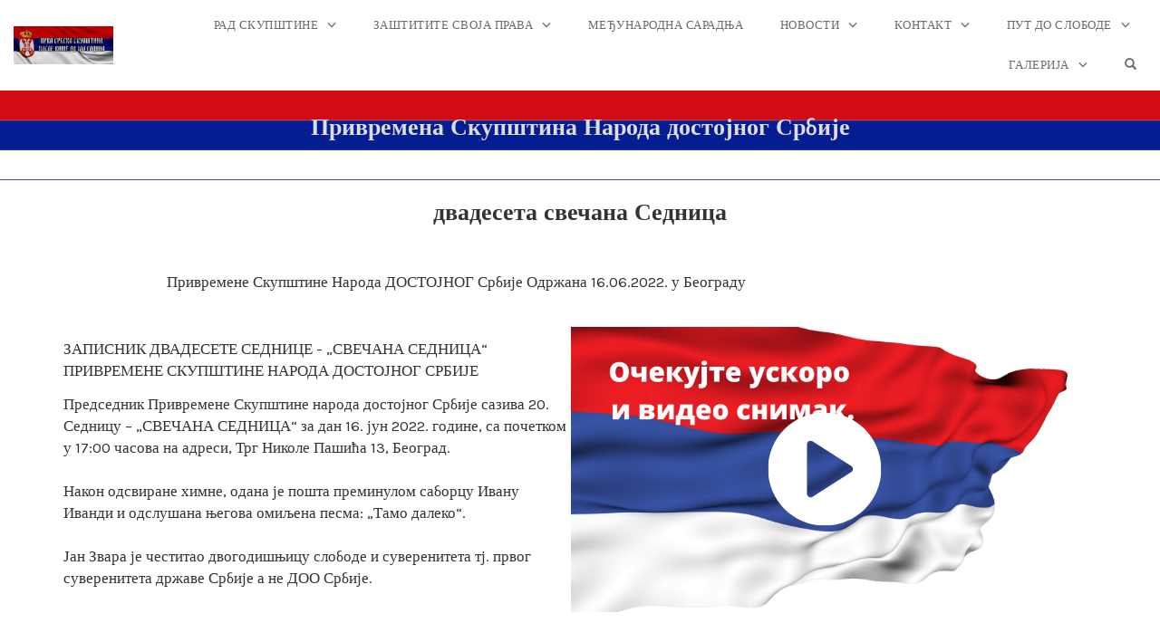

--- FILE ---
content_type: text/html; charset=UTF-8
request_url: https://privremenaskupstinanarodasrbije.com/rad-skupstine/sednice/dvadeseta-svecana-sednica/
body_size: 83229
content:
<!DOCTYPE html>
<html lang="sr-RS" data-op3-support="no-js no-svg no-webp no-avif">
<head>
    <meta charset="UTF-8">
    <meta name="viewport" content="width=device-width, initial-scale=1">
    <link rel="pingback" href="https://privremenaskupstinanarodasrbije.com/xmlrpc.php">

    <title>Двадесета СВЕЧАНА Седница &#8211; Привремена скупштина народа достојног Србских земаља и поморских</title>
                        <script>
                            /* You can add more configuration options to webfontloader by previously defining the WebFontConfig with your options */
                            if ( typeof WebFontConfig === "undefined" ) {
                                WebFontConfig = new Object();
                            }
                            WebFontConfig['google'] = {families: ['Karla', 'Poppins', 'Montserrat:700,600,400,500', 'Source+Sans+Pro:400']};

                            (function() {
                                var wf = document.createElement( 'script' );
                                wf.src = 'https://ajax.googleapis.com/ajax/libs/webfont/1.5.3/webfont.js';
                                wf.type = 'text/javascript';
                                wf.async = 'true';
                                var s = document.getElementsByTagName( 'script' )[0];
                                s.parentNode.insertBefore( wf, s );
                            })();
                        </script>
                        <meta name='robots' content='max-image-preview:large' />
<link rel="alternate" type="application/rss+xml" title="Привремена скупштина народа достојног Србских земаља и поморских &raquo; довод" href="https://privremenaskupstinanarodasrbije.com/feed/" />
<link rel="alternate" type="application/rss+xml" title="Привремена скупштина народа достојног Србских земаља и поморских &raquo; довод коментара" href="https://privremenaskupstinanarodasrbije.com/comments/feed/" />
<link rel="alternate" title="oEmbed (JSON)" type="application/json+oembed" href="https://privremenaskupstinanarodasrbije.com/wp-json/oembed/1.0/embed?url=https%3A%2F%2Fprivremenaskupstinanarodasrbije.com%2Frad-skupstine%2Fsednice%2Fdvadeseta-svecana-sednica%2F" />
<link rel="alternate" title="oEmbed (XML)" type="text/xml+oembed" href="https://privremenaskupstinanarodasrbije.com/wp-json/oembed/1.0/embed?url=https%3A%2F%2Fprivremenaskupstinanarodasrbije.com%2Frad-skupstine%2Fsednice%2Fdvadeseta-svecana-sednica%2F&#038;format=xml" />
<style id='wp-img-auto-sizes-contain-inline-css' type='text/css'>
img:is([sizes=auto i],[sizes^="auto," i]){contain-intrinsic-size:3000px 1500px}
/*# sourceURL=wp-img-auto-sizes-contain-inline-css */
</style>

<link rel='stylesheet' id='twb-open-sans-css' href='https://fonts.googleapis.com/css?family=Open+Sans%3A300%2C400%2C500%2C600%2C700%2C800&#038;display=swap&#038;ver=6.9' type='text/css' media='all' />
<link rel='stylesheet' id='twbbwg-global-css' href='https://privremenaskupstinanarodasrbije.com/wp-content/plugins/photo-gallery/booster/assets/css/global.css?ver=1.0.0' type='text/css' media='all' />
<link rel='stylesheet' id='opst-css-style-css' href='https://privremenaskupstinanarodasrbije.com/wp-content/themes/op-smart-theme3/css/all.min.css?ver=1.0.21' type='text/css' media='all' />
<link rel='stylesheet' id='wp-block-library-css' href='https://privremenaskupstinanarodasrbije.com/wp-includes/css/dist/block-library/style.min.css?ver=6.9' type='text/css' media='all' />
<style id='global-styles-inline-css' type='text/css'>
:root{--wp--preset--aspect-ratio--square: 1;--wp--preset--aspect-ratio--4-3: 4/3;--wp--preset--aspect-ratio--3-4: 3/4;--wp--preset--aspect-ratio--3-2: 3/2;--wp--preset--aspect-ratio--2-3: 2/3;--wp--preset--aspect-ratio--16-9: 16/9;--wp--preset--aspect-ratio--9-16: 9/16;--wp--preset--color--black: #000000;--wp--preset--color--cyan-bluish-gray: #abb8c3;--wp--preset--color--white: #ffffff;--wp--preset--color--pale-pink: #f78da7;--wp--preset--color--vivid-red: #cf2e2e;--wp--preset--color--luminous-vivid-orange: #ff6900;--wp--preset--color--luminous-vivid-amber: #fcb900;--wp--preset--color--light-green-cyan: #7bdcb5;--wp--preset--color--vivid-green-cyan: #00d084;--wp--preset--color--pale-cyan-blue: #8ed1fc;--wp--preset--color--vivid-cyan-blue: #0693e3;--wp--preset--color--vivid-purple: #9b51e0;--wp--preset--gradient--vivid-cyan-blue-to-vivid-purple: linear-gradient(135deg,rgb(6,147,227) 0%,rgb(155,81,224) 100%);--wp--preset--gradient--light-green-cyan-to-vivid-green-cyan: linear-gradient(135deg,rgb(122,220,180) 0%,rgb(0,208,130) 100%);--wp--preset--gradient--luminous-vivid-amber-to-luminous-vivid-orange: linear-gradient(135deg,rgb(252,185,0) 0%,rgb(255,105,0) 100%);--wp--preset--gradient--luminous-vivid-orange-to-vivid-red: linear-gradient(135deg,rgb(255,105,0) 0%,rgb(207,46,46) 100%);--wp--preset--gradient--very-light-gray-to-cyan-bluish-gray: linear-gradient(135deg,rgb(238,238,238) 0%,rgb(169,184,195) 100%);--wp--preset--gradient--cool-to-warm-spectrum: linear-gradient(135deg,rgb(74,234,220) 0%,rgb(151,120,209) 20%,rgb(207,42,186) 40%,rgb(238,44,130) 60%,rgb(251,105,98) 80%,rgb(254,248,76) 100%);--wp--preset--gradient--blush-light-purple: linear-gradient(135deg,rgb(255,206,236) 0%,rgb(152,150,240) 100%);--wp--preset--gradient--blush-bordeaux: linear-gradient(135deg,rgb(254,205,165) 0%,rgb(254,45,45) 50%,rgb(107,0,62) 100%);--wp--preset--gradient--luminous-dusk: linear-gradient(135deg,rgb(255,203,112) 0%,rgb(199,81,192) 50%,rgb(65,88,208) 100%);--wp--preset--gradient--pale-ocean: linear-gradient(135deg,rgb(255,245,203) 0%,rgb(182,227,212) 50%,rgb(51,167,181) 100%);--wp--preset--gradient--electric-grass: linear-gradient(135deg,rgb(202,248,128) 0%,rgb(113,206,126) 100%);--wp--preset--gradient--midnight: linear-gradient(135deg,rgb(2,3,129) 0%,rgb(40,116,252) 100%);--wp--preset--font-size--small: 13px;--wp--preset--font-size--medium: 20px;--wp--preset--font-size--large: 36px;--wp--preset--font-size--x-large: 42px;--wp--preset--spacing--20: 0.44rem;--wp--preset--spacing--30: 0.67rem;--wp--preset--spacing--40: 1rem;--wp--preset--spacing--50: 1.5rem;--wp--preset--spacing--60: 2.25rem;--wp--preset--spacing--70: 3.38rem;--wp--preset--spacing--80: 5.06rem;--wp--preset--shadow--natural: 6px 6px 9px rgba(0, 0, 0, 0.2);--wp--preset--shadow--deep: 12px 12px 50px rgba(0, 0, 0, 0.4);--wp--preset--shadow--sharp: 6px 6px 0px rgba(0, 0, 0, 0.2);--wp--preset--shadow--outlined: 6px 6px 0px -3px rgb(255, 255, 255), 6px 6px rgb(0, 0, 0);--wp--preset--shadow--crisp: 6px 6px 0px rgb(0, 0, 0);}:where(.is-layout-flex){gap: 0.5em;}:where(.is-layout-grid){gap: 0.5em;}body .is-layout-flex{display: flex;}.is-layout-flex{flex-wrap: wrap;align-items: center;}.is-layout-flex > :is(*, div){margin: 0;}body .is-layout-grid{display: grid;}.is-layout-grid > :is(*, div){margin: 0;}:where(.wp-block-columns.is-layout-flex){gap: 2em;}:where(.wp-block-columns.is-layout-grid){gap: 2em;}:where(.wp-block-post-template.is-layout-flex){gap: 1.25em;}:where(.wp-block-post-template.is-layout-grid){gap: 1.25em;}.has-black-color{color: var(--wp--preset--color--black) !important;}.has-cyan-bluish-gray-color{color: var(--wp--preset--color--cyan-bluish-gray) !important;}.has-white-color{color: var(--wp--preset--color--white) !important;}.has-pale-pink-color{color: var(--wp--preset--color--pale-pink) !important;}.has-vivid-red-color{color: var(--wp--preset--color--vivid-red) !important;}.has-luminous-vivid-orange-color{color: var(--wp--preset--color--luminous-vivid-orange) !important;}.has-luminous-vivid-amber-color{color: var(--wp--preset--color--luminous-vivid-amber) !important;}.has-light-green-cyan-color{color: var(--wp--preset--color--light-green-cyan) !important;}.has-vivid-green-cyan-color{color: var(--wp--preset--color--vivid-green-cyan) !important;}.has-pale-cyan-blue-color{color: var(--wp--preset--color--pale-cyan-blue) !important;}.has-vivid-cyan-blue-color{color: var(--wp--preset--color--vivid-cyan-blue) !important;}.has-vivid-purple-color{color: var(--wp--preset--color--vivid-purple) !important;}.has-black-background-color{background-color: var(--wp--preset--color--black) !important;}.has-cyan-bluish-gray-background-color{background-color: var(--wp--preset--color--cyan-bluish-gray) !important;}.has-white-background-color{background-color: var(--wp--preset--color--white) !important;}.has-pale-pink-background-color{background-color: var(--wp--preset--color--pale-pink) !important;}.has-vivid-red-background-color{background-color: var(--wp--preset--color--vivid-red) !important;}.has-luminous-vivid-orange-background-color{background-color: var(--wp--preset--color--luminous-vivid-orange) !important;}.has-luminous-vivid-amber-background-color{background-color: var(--wp--preset--color--luminous-vivid-amber) !important;}.has-light-green-cyan-background-color{background-color: var(--wp--preset--color--light-green-cyan) !important;}.has-vivid-green-cyan-background-color{background-color: var(--wp--preset--color--vivid-green-cyan) !important;}.has-pale-cyan-blue-background-color{background-color: var(--wp--preset--color--pale-cyan-blue) !important;}.has-vivid-cyan-blue-background-color{background-color: var(--wp--preset--color--vivid-cyan-blue) !important;}.has-vivid-purple-background-color{background-color: var(--wp--preset--color--vivid-purple) !important;}.has-black-border-color{border-color: var(--wp--preset--color--black) !important;}.has-cyan-bluish-gray-border-color{border-color: var(--wp--preset--color--cyan-bluish-gray) !important;}.has-white-border-color{border-color: var(--wp--preset--color--white) !important;}.has-pale-pink-border-color{border-color: var(--wp--preset--color--pale-pink) !important;}.has-vivid-red-border-color{border-color: var(--wp--preset--color--vivid-red) !important;}.has-luminous-vivid-orange-border-color{border-color: var(--wp--preset--color--luminous-vivid-orange) !important;}.has-luminous-vivid-amber-border-color{border-color: var(--wp--preset--color--luminous-vivid-amber) !important;}.has-light-green-cyan-border-color{border-color: var(--wp--preset--color--light-green-cyan) !important;}.has-vivid-green-cyan-border-color{border-color: var(--wp--preset--color--vivid-green-cyan) !important;}.has-pale-cyan-blue-border-color{border-color: var(--wp--preset--color--pale-cyan-blue) !important;}.has-vivid-cyan-blue-border-color{border-color: var(--wp--preset--color--vivid-cyan-blue) !important;}.has-vivid-purple-border-color{border-color: var(--wp--preset--color--vivid-purple) !important;}.has-vivid-cyan-blue-to-vivid-purple-gradient-background{background: var(--wp--preset--gradient--vivid-cyan-blue-to-vivid-purple) !important;}.has-light-green-cyan-to-vivid-green-cyan-gradient-background{background: var(--wp--preset--gradient--light-green-cyan-to-vivid-green-cyan) !important;}.has-luminous-vivid-amber-to-luminous-vivid-orange-gradient-background{background: var(--wp--preset--gradient--luminous-vivid-amber-to-luminous-vivid-orange) !important;}.has-luminous-vivid-orange-to-vivid-red-gradient-background{background: var(--wp--preset--gradient--luminous-vivid-orange-to-vivid-red) !important;}.has-very-light-gray-to-cyan-bluish-gray-gradient-background{background: var(--wp--preset--gradient--very-light-gray-to-cyan-bluish-gray) !important;}.has-cool-to-warm-spectrum-gradient-background{background: var(--wp--preset--gradient--cool-to-warm-spectrum) !important;}.has-blush-light-purple-gradient-background{background: var(--wp--preset--gradient--blush-light-purple) !important;}.has-blush-bordeaux-gradient-background{background: var(--wp--preset--gradient--blush-bordeaux) !important;}.has-luminous-dusk-gradient-background{background: var(--wp--preset--gradient--luminous-dusk) !important;}.has-pale-ocean-gradient-background{background: var(--wp--preset--gradient--pale-ocean) !important;}.has-electric-grass-gradient-background{background: var(--wp--preset--gradient--electric-grass) !important;}.has-midnight-gradient-background{background: var(--wp--preset--gradient--midnight) !important;}.has-small-font-size{font-size: var(--wp--preset--font-size--small) !important;}.has-medium-font-size{font-size: var(--wp--preset--font-size--medium) !important;}.has-large-font-size{font-size: var(--wp--preset--font-size--large) !important;}.has-x-large-font-size{font-size: var(--wp--preset--font-size--x-large) !important;}
/*# sourceURL=global-styles-inline-css */
</style>

<style id='classic-theme-styles-inline-css' type='text/css'>
/*! This file is auto-generated */
.wp-block-button__link{color:#fff;background-color:#32373c;border-radius:9999px;box-shadow:none;text-decoration:none;padding:calc(.667em + 2px) calc(1.333em + 2px);font-size:1.125em}.wp-block-file__button{background:#32373c;color:#fff;text-decoration:none}
/*# sourceURL=/wp-includes/css/classic-themes.min.css */
</style>
<link rel='stylesheet' id='bwg_fonts-css' href='https://privremenaskupstinanarodasrbije.com/wp-content/plugins/photo-gallery/css/bwg-fonts/fonts.css?ver=0.0.1' type='text/css' media='all' />
<link rel='stylesheet' id='sumoselect-css' href='https://privremenaskupstinanarodasrbije.com/wp-content/plugins/photo-gallery/css/sumoselect.min.css?ver=3.4.6' type='text/css' media='all' />
<link rel='stylesheet' id='mCustomScrollbar-css' href='https://privremenaskupstinanarodasrbije.com/wp-content/plugins/photo-gallery/css/jquery.mCustomScrollbar.min.css?ver=3.1.5' type='text/css' media='all' />
<link rel='stylesheet' id='bwg_googlefonts-css' href='https://fonts.googleapis.com/css?family=Ubuntu&#038;subset=greek,latin,greek-ext,vietnamese,cyrillic-ext,latin-ext,cyrillic' type='text/css' media='all' />
<link rel='stylesheet' id='bwg_frontend-css' href='https://privremenaskupstinanarodasrbije.com/wp-content/plugins/photo-gallery/css/styles.min.css?ver=1.8.37' type='text/css' media='all' />
<link rel='stylesheet' id='tablepress-default-css' href='https://privremenaskupstinanarodasrbije.com/wp-content/plugins/tablepress/css/build/default.css?ver=3.2.6' type='text/css' media='all' />
<link rel='stylesheet' id='op3-frontend-stylesheet-css' href='https://privremenaskupstinanarodasrbije.com/wp-content/plugins/op-builder/public/assets/cache/page__1749.main.css?build=ca96f184&#038;ver=5247fb2bb5d2885e9947bec22a68b99a' type='text/css' media='all' />
<link rel='stylesheet' id='woocommerce_responsive_frontend_styles-css' href='https://privremenaskupstinanarodasrbije.com/wp-content/themes/op-smart-theme3/css/woocommerce.min.css?ver=1.0.21' type='text/css' media='all' />
<link rel='stylesheet' id='__EPYT__style-css' href='https://privremenaskupstinanarodasrbije.com/wp-content/plugins/youtube-embed-plus/styles/ytprefs.min.css?ver=14.2.4' type='text/css' media='all' />
<style id='__EPYT__style-inline-css' type='text/css'>

                .epyt-gallery-thumb {
                        width: 33.333%;
                }
                
/*# sourceURL=__EPYT__style-inline-css */
</style>
<script type="text/javascript" src="https://privremenaskupstinanarodasrbije.com/wp-includes/js/jquery/jquery.min.js?ver=3.7.1" id="jquery-core-js"></script>
<script type="text/javascript" src="https://privremenaskupstinanarodasrbije.com/wp-includes/js/jquery/jquery-migrate.min.js?ver=3.4.1" id="jquery-migrate-js"></script>
<script type="text/javascript" src="https://privremenaskupstinanarodasrbije.com/wp-content/plugins/photo-gallery/booster/assets/js/circle-progress.js?ver=1.2.2" id="twbbwg-circle-js"></script>
<script type="text/javascript" id="twbbwg-global-js-extra">
/* <![CDATA[ */
var twb = {"nonce":"dd145dc6d3","ajax_url":"https://privremenaskupstinanarodasrbije.com/wp-admin/admin-ajax.php","plugin_url":"https://privremenaskupstinanarodasrbije.com/wp-content/plugins/photo-gallery/booster","href":"https://privremenaskupstinanarodasrbije.com/wp-admin/admin.php?page=twbbwg_photo-gallery"};
var twb = {"nonce":"dd145dc6d3","ajax_url":"https://privremenaskupstinanarodasrbije.com/wp-admin/admin-ajax.php","plugin_url":"https://privremenaskupstinanarodasrbije.com/wp-content/plugins/photo-gallery/booster","href":"https://privremenaskupstinanarodasrbije.com/wp-admin/admin.php?page=twbbwg_photo-gallery"};
//# sourceURL=twbbwg-global-js-extra
/* ]]> */
</script>
<script type="text/javascript" src="https://privremenaskupstinanarodasrbije.com/wp-content/plugins/photo-gallery/booster/assets/js/global.js?ver=1.0.0" id="twbbwg-global-js"></script>
<script type="text/javascript" src="https://privremenaskupstinanarodasrbije.com/wp-content/plugins/photo-gallery/js/jquery.sumoselect.min.js?ver=3.4.6" id="sumoselect-js"></script>
<script type="text/javascript" src="https://privremenaskupstinanarodasrbije.com/wp-content/plugins/photo-gallery/js/tocca.min.js?ver=2.0.9" id="bwg_mobile-js"></script>
<script type="text/javascript" src="https://privremenaskupstinanarodasrbije.com/wp-content/plugins/photo-gallery/js/jquery.mCustomScrollbar.concat.min.js?ver=3.1.5" id="mCustomScrollbar-js"></script>
<script type="text/javascript" src="https://privremenaskupstinanarodasrbije.com/wp-content/plugins/photo-gallery/js/jquery.fullscreen.min.js?ver=0.6.0" id="jquery-fullscreen-js"></script>
<script type="text/javascript" id="bwg_frontend-js-extra">
/* <![CDATA[ */
var bwg_objectsL10n = {"bwg_field_required":"field is required.","bwg_mail_validation":"This is not a valid email address.","bwg_search_result":"There are no images matching your search.","bwg_select_tag":"Select Tag","bwg_order_by":"Order By","bwg_search":"Search","bwg_show_ecommerce":"Show Ecommerce","bwg_hide_ecommerce":"Hide Ecommerce","bwg_show_comments":"Show Comments","bwg_hide_comments":"Hide Comments","bwg_restore":"Restore","bwg_maximize":"Maximize","bwg_fullscreen":"Fullscreen","bwg_exit_fullscreen":"Exit Fullscreen","bwg_search_tag":"SEARCH...","bwg_tag_no_match":"No tags found","bwg_all_tags_selected":"All tags selected","bwg_tags_selected":"tags selected","play":"Play","pause":"Pause","is_pro":"","bwg_play":"Play","bwg_pause":"Pause","bwg_hide_info":"Hide info","bwg_show_info":"Show info","bwg_hide_rating":"Hide rating","bwg_show_rating":"Show rating","ok":"Ok","cancel":"Cancel","select_all":"Select all","lazy_load":"0","lazy_loader":"https://privremenaskupstinanarodasrbije.com/wp-content/plugins/photo-gallery/images/ajax_loader.png","front_ajax":"0","bwg_tag_see_all":"see all tags","bwg_tag_see_less":"see less tags"};
//# sourceURL=bwg_frontend-js-extra
/* ]]> */
</script>
<script type="text/javascript" src="https://privremenaskupstinanarodasrbije.com/wp-content/plugins/photo-gallery/js/scripts.min.js?ver=1.8.37" id="bwg_frontend-js"></script>
<script type="text/javascript" id="op3-dashboard-tracking-js-extra">
/* <![CDATA[ */
var OPDashboardStats = {"pid":"1749","pageview_record_id":null,"rest_url":"https://privremenaskupstinanarodasrbije.com/wp-json/opd/v1/opd-tracking"};
//# sourceURL=op3-dashboard-tracking-js-extra
/* ]]> */
</script>
<script type="text/javascript" src="https://privremenaskupstinanarodasrbije.com/wp-content/plugins/op-dashboard/public/assets/js/tracking.js?ver=1.2.4" id="op3-dashboard-tracking-js"></script>
<script type="text/javascript" id="op3-support-js-after">
/* <![CDATA[ */
!function(){var A=document,e=A.documentElement,t="data-op3-support",n=function(A){e.setAttribute(t,e.getAttribute(t).replace(new RegExp("no-"+A,"g"),A))},a=function(A,e){var t=new Image;t.onload=function(){n(A)},t.src="data:image/"+A+";base64,"+e};n("js"),A.createElementNS&&A.createElementNS("http://www.w3.org/2000/svg","svg").createSVGRect&&n("svg"),a("webp","UklGRhoAAABXRUJQVlA4TA0AAAAvAAAAEAcQERGIiP4HAA=="),a("avif","[base64]")}();
//# sourceURL=op3-support-js-after
/* ]]> */
</script>
<script type="text/javascript" id="__ytprefs__-js-extra">
/* <![CDATA[ */
var _EPYT_ = {"ajaxurl":"https://privremenaskupstinanarodasrbije.com/wp-admin/admin-ajax.php","security":"b812dfd15d","gallery_scrolloffset":"20","eppathtoscripts":"https://privremenaskupstinanarodasrbije.com/wp-content/plugins/youtube-embed-plus/scripts/","eppath":"https://privremenaskupstinanarodasrbije.com/wp-content/plugins/youtube-embed-plus/","epresponsiveselector":"[\"iframe.__youtube_prefs_widget__\"]","epdovol":"1","version":"14.2.4","evselector":"iframe.__youtube_prefs__[src], iframe[src*=\"youtube.com/embed/\"], iframe[src*=\"youtube-nocookie.com/embed/\"]","ajax_compat":"","maxres_facade":"eager","ytapi_load":"light","pause_others":"","stopMobileBuffer":"1","facade_mode":"1","not_live_on_channel":""};
//# sourceURL=__ytprefs__-js-extra
/* ]]> */
</script>
<script type="text/javascript" src="https://privremenaskupstinanarodasrbije.com/wp-content/plugins/youtube-embed-plus/scripts/ytprefs.min.js?ver=14.2.4" id="__ytprefs__-js"></script>
<link rel="https://api.w.org/" href="https://privremenaskupstinanarodasrbije.com/wp-json/" /><link rel="alternate" title="JSON" type="application/json" href="https://privremenaskupstinanarodasrbije.com/wp-json/wp/v2/posts/1749" /><link rel="EditURI" type="application/rsd+xml" title="RSD" href="https://privremenaskupstinanarodasrbije.com/xmlrpc.php?rsd" />
<meta name="generator" content="WordPress 6.9" />
<link rel="canonical" href="https://privremenaskupstinanarodasrbije.com/rad-skupstine/sednice/dvadeseta-svecana-sednica/" />
<link rel='shortlink' href='https://privremenaskupstinanarodasrbije.com/?p=1749' />
<style>:root { --op-magic-overlay-image: url("https://privremenaskupstinanarodasrbije.com/wp-content/plugins/op-builder/public/assets/img/elements/video/sound-on.png"); }</style>
<!-- Open graph tags by Optimizepress -->
<meta property="og:image" content="https://privremenaskupstinanarodasrbije.com/wp-content/uploads/2022/01/PSNDS-ispred-zgrade.png"/>
<meta property="og:title" content="Двадесета СВЕЧАНА Седница"/>
<meta property="og:description" content="Двадесета СВЕЧАНА Седница - Привремена Скупштина народа достојног Србије"/>
<meta property="og:url" content="https://privremenaskupstinanarodasrbije.com/rad-skupstine/sednice/dvadeseta-svecana-sednica/"/>
<meta property="og:image:secure_url" content="https://privremenaskupstinanarodasrbije.com/wp-content/uploads/2022/01/PSNDS-ispred-zgrade.png"/>
<meta property="twitter:image" content="https://privremenaskupstinanarodasrbije.com/wp-content/uploads/2022/01/PSNDS-ispred-zgrade.png"/>
<meta property="twitter:title" content="Двадесета СВЕЧАНА Седница"/>
<meta property="twitter:description" content="Двадесета СВЕЧАНА Седница - Привремена Скупштина народа достојног Србије"/>
<!-- Optimizepress -->


<link rel="icon" href="https://privremenaskupstinanarodasrbije.com/wp-content/uploads/2021/04/grb-150x150.png" sizes="32x32" />
<link rel="icon" href="https://privremenaskupstinanarodasrbije.com/wp-content/uploads/2021/04/grb-300x300.png" sizes="192x192" />
<link rel="apple-touch-icon" href="https://privremenaskupstinanarodasrbije.com/wp-content/uploads/2021/04/grb-300x300.png" />
<meta name="msapplication-TileImage" content="https://privremenaskupstinanarodasrbije.com/wp-content/uploads/2021/04/grb-300x300.png" />
<style type="text/css" title="dynamic-css" class="options-output">.sub-menu{border-bottom-color:#050075;}.op-navbar{background:#ffffff;}.op-navbar{border-bottom-color:#f0f0f0;}.header-style-centered #navbar, .header-style-with-tagline #navbar{border-top-color:#f0f0f0;}.op-footer{background:#050075;}.op-footer h1, .op-footer h2, .op-footer h3, .op-footer h4, .op-footer h5, .op-footer h6, .op-footer .calendar_wrap{color:#dddddd;}.op-footer, .footer-copyright, .op-footer p, .op-footer ul, .op-footer{color:#dddddd;}.op-footer a{color:#dddddd;}.op-footer a:hover{color:#ffffff;}.op-footer a:active{color:#dddddd;}.op-entry a{color:#222;}.op-entry a:hover{color:#222;}.op-entry a:active{color:#222;}.btn a, .btn, .btn-primary,
                                        .op-navbar .nav-close-wrap,
                                        .pagination > .btn,
                                        #infinite-handle span button,
                                        .woocommerce-product-search [type=submit],
                                        .woocommerce .widget_price_filter .ui-slider .ui-slider-range,
                                        .woocommerce .widget_price_filter .ui-slider .ui-slider-handle{background-color:#005BDC;}.op-read-more{border-color:#005BDC;}.btn a:hover,
                                        .btn:hover,
                                        .btn-primary:hover,
                                        .btn a:active,
                                        .btn:active,
                                        .btn-primary:active,
                                        .pagination > .btn:hover,
                                        .pagination > .btn:active,
                                        #infinite-handle span button:hover,
                                        #infinite-handle span button:active,
                                        .woocommerce-product-search [type=submit]:hover,
                                        .woocommerce-product-search [type=submit]:active,
                                        .woocommerce .widget_price_filter .ui-slider .ui-slider-range:hover,
                                        .woocommerce .widget_price_filter .ui-slider .ui-slider-range:active,
                                        .woocommerce .widget_price_filter .ui-slider .ui-slider-handle:hover,
                                        .woocommerce .widget_price_filter .ui-slider .ui-slider-handle:active,
                                        .woocommerce .widget_price_filter .price_slider_wrapper .ui-widget-content,
                                        .woocommerce .widget_price_filter .price_slider_wrapper .ui-widget-content:hover,
                                        .woocommerce .widget_price_filter .price_slider_wrapper .ui-widget-content:active{background-color:#0054cc;}.op-read-more:hover,
                                        .op-read-more:active{border-color:#0054cc;}.btn a, .btn, .btn-primary,
                            .pagination > .btn,
                            .pagination > .btn:hover,
                            .pagination > .btn:active,
                            #infinite-handle span button,
                            #infinite-handle span button:hover,
                            #infinite-handle span button:hover:active,
                            .op-navbar .nav-close-wrap,
                            .woocommerce-product-search [type=submit]{color:#ffffff;}.op-navbar .navbar-nav > .menu-item > a, .op-navbar .navbar-nav li .navbar-tagline,
                                .op-navbar .navbar-nav .menu-item .menu-item-search-link,
                                .op-navbar .navbar-nav .menu-item .op-search-form-close-button,
                                .op-navbar.navbar-default .navbar-toggle,
                                .op-search-form-top-menu {color:#6b6b6b;} .op-navbar .navbar-nav > .menu-item:hover > a,
                                .op-navbar .navbar-nav li .navbar-tagline:hover,
                                .op-navbar .navbar-nav .menu-item .menu-item-search-link:hover,
                                .op-navbar .navbar-nav .menu-item .op-search-form-close-button:hover,
                                .op-navbar.navbar-default .navbar-toggle:hover,
                                .op-navbar .navbar-nav li .sub-menu a:hover {color:#6b6b6b;} .op-navbar .navbar-nav > .menu-item.active a,
                                .op-navbar .navbar-nav > .menu-item.active:hover a {color:#6b6b6b;} .op-small-category-link a,
                            .op-small-category-link a:hover,
                            .op-small-category-link a:focus,
                            .op-small-category-link a:active,
                            .op-small-category-link span,
                            .op-content-grid-row .op-small-category-link a,
                            .op-homepage-hero-category,
                            .op-homepage-hero-category:hover,
                            .op-homepage-hero-category:focus,
                            .op-homepage-hero-category:active{color:#ffffff;}.op-small-category-link a,
                                        .op-small-category-link a:hover,
                                        .op-small-category-link a:focus,
                                        .op-small-category-link a:active,
                                        .op-small-category-link span,
                                        .op-homepage-hero-category,
                                        .op-homepage-hero-category:hover,
                                        .op-homepage-hero-category:focus,
                                        .op-homepage-hero-category:active{background-color:#005BDC;}body, p, .sm-wrap{font-family:Karla;opacity: 1;visibility: visible;-webkit-transition: opacity 0.24s ease-in-out;-moz-transition: opacity 0.24s ease-in-out;transition: opacity 0.24s ease-in-out;}.wf-loading body,.wf-loading  p,.wf-loading  .sm-wrap{}.ie.wf-loading body,.ie.wf-loading  p,.ie.wf-loading  .sm-wrap{}body, p{font-size:17px;opacity: 1;visibility: visible;-webkit-transition: opacity 0.24s ease-in-out;-moz-transition: opacity 0.24s ease-in-out;transition: opacity 0.24s ease-in-out;}.wf-loading body,.wf-loading  p{}.ie.wf-loading body,.ie.wf-loading  p{}h1, h2, h3, h4, h5, h6, .op-entry .op-author-name{font-family:Poppins;opacity: 1;visibility: visible;-webkit-transition: opacity 0.24s ease-in-out;-moz-transition: opacity 0.24s ease-in-out;transition: opacity 0.24s ease-in-out;}.wf-loading h1,.wf-loading  h2,.wf-loading  h3,.wf-loading  h4,.wf-loading  h5,.wf-loading  h6,.wf-loading  .op-entry .op-author-name{}.ie.wf-loading h1,.ie.wf-loading  h2,.ie.wf-loading  h3,.ie.wf-loading  h4,.ie.wf-loading  h5,.ie.wf-loading  h6,.ie.wf-loading  .op-entry .op-author-name{}h1{line-height:40px;font-size:35px;opacity: 1;visibility: visible;-webkit-transition: opacity 0.24s ease-in-out;-moz-transition: opacity 0.24s ease-in-out;transition: opacity 0.24s ease-in-out;}.wf-loading h1{}.ie.wf-loading h1{}h2{line-height:34px;font-size:26px;opacity: 1;visibility: visible;-webkit-transition: opacity 0.24s ease-in-out;-moz-transition: opacity 0.24s ease-in-out;transition: opacity 0.24s ease-in-out;}.wf-loading h2{}.ie.wf-loading h2{}h3{line-height:33px;font-size:22px;opacity: 1;visibility: visible;-webkit-transition: opacity 0.24s ease-in-out;-moz-transition: opacity 0.24s ease-in-out;transition: opacity 0.24s ease-in-out;}.wf-loading h3{}.ie.wf-loading h3{}h4{line-height:30px;font-size:20px;opacity: 1;visibility: visible;-webkit-transition: opacity 0.24s ease-in-out;-moz-transition: opacity 0.24s ease-in-out;transition: opacity 0.24s ease-in-out;}.wf-loading h4{}.ie.wf-loading h4{}h5{line-height:27px;font-size:17px;opacity: 1;visibility: visible;-webkit-transition: opacity 0.24s ease-in-out;-moz-transition: opacity 0.24s ease-in-out;transition: opacity 0.24s ease-in-out;}.wf-loading h5{}.ie.wf-loading h5{}h6{line-height:24px;font-size:14px;opacity: 1;visibility: visible;-webkit-transition: opacity 0.24s ease-in-out;-moz-transition: opacity 0.24s ease-in-out;transition: opacity 0.24s ease-in-out;}.wf-loading h6{}.ie.wf-loading h6{}h2{line-height:40px;font-size:35px;opacity: 1;visibility: visible;-webkit-transition: opacity 0.24s ease-in-out;-moz-transition: opacity 0.24s ease-in-out;transition: opacity 0.24s ease-in-out;}.wf-loading h2{}.ie.wf-loading h2{}.op-homepage-hero-button{background-color:#005BDC;}.op-homepage-hero-button:hover,
                                        .op-homepage-hero-button:active,
                                        .op-homepage-hero-button:focus{background-color:#0054cc;}.op-blog-post-header{background-size:cover;background-position:center center;}.op-hero-header,
                .op-hero-area .feature-title,
                .op-hero-area .op-headline,
                .op-hero-area p,
                .op-hero-layout-meta-wrap,
                .op-blog-meta-wrapper,
                .op-hero-layout-meta-wrap a{color:#ffffff;}.page .op-hero-header, .page .op-hero-area .feature-title, .page .op-hero-area .op-headline, .page .op-hero-layout-meta-wrap, .page .op-blog-meta-wrapper, .page .op-hero-layout-meta-wrap a{color:#ffffff;}</style><style type="text/css">.op-homepage-hero-title, .op-headline, .widget-title, .op-list-headline, .op-archive-title,  .post-box-title, .op-entry h1, .op-entry h2, .op-entry h3, .op-entry h4, .op-entry h5, .op-entry h6, .entry-content h1, .entry-content h2, .entry-content h3, .entry-content h4, .entry-content h5, .entry-content h6 {text-transform: uppercase; letter-spacing: -1px;}.op-blog-post-header {background-color: #23282d;
                background-image: -moz-linear-gradient(top, #23282d 0%, #23282d 100%);
                background-image: -webkit-linear-gradient(top, #23282d 0%, #23282d 100%);
                background-image: linear-gradient(to bottom, #23282d 0%, #23282d 100%);
                filter: progid:DXImageTransform.Microsoft.gradient(startColorstr='#23282d', endColorstr='#23282d', GradientType=0); color: #ffffff; }.op-hero-area .feature-title {color: #ffffff; }.op-hero-area .op-headline {color: #ffffff; }.page .op-hero-area .op-headline {color: #ffffff; }.op-hero-area .op-blog-meta-wrapper {color: #ffffff; }.op-hero-area .op-hero-layout-meta-wrap a {color: #ffffff; }.op-blog-post-header .op-small-category-link a {color: ; background-color: ; }</style><style id="op3-custom-css"></style></head>

<body class="wp-singular post-template post-template-op_builder_full_width single single-post postid-1749 single-format-standard wp-theme-op-smart-theme3 op-navbar-fixed op-navbar-fixed-header-style-full" itemscope="itemscope" itemtype="http://schema.org/WebPage">
        <div id="page" class="page-container hfeed site">
        <a class="skip-link screen-reader-text" href="#content">Skip to content</a>
        <header id="masthead" class="site-header"  itemscope="itemscope" itemtype="http://schema.org/WPHeader" role="banner">
            <nav class="op-navbar navbar navbar-default op-navbar-fixed op-navbar-fixed-header-style-full header-style-full" itemscope="itemscope" itemtype="http://schema.org/SiteNavigationElement" role="navigation">
                                <div class="container-fluid">
                    <div class="navbar-header">
                        <a class="navbar-brand" href="https://privremenaskupstinanarodasrbije.com/">
                            <img src="https://privremenaskupstinanarodasrbije.com/wp-content/uploads/2021/04/logo-psns.png" srcset="https://privremenaskupstinanarodasrbije.com/wp-content/uploads/2021/04/logo-psns.png 1x, https://privremenaskupstinanarodasrbije.com/wp-content/uploads/2021/04/logo-psns.png 2x" title="Привремена скупштина народа достојног Србских земаља и поморских" alt="Привремена скупштина народа достојног Србских земаља и поморских" width="220" height="84">                        </a>
                        <button type="button" class="navbar-toggle collapsed glyphicon glyphicon-menu-hamburger" aria-controls="navbar">
                            <span class="sr-only">Toggle navigation</span>
                        </button>
                    </div> <!--/.navbar-header -->
                    <div id="navbar" class="pull-right navbar-menu">
                        <div class="nav-close-wrap text-right ">
                            <span class="glyphicon glyphicon-remove closenav"></span>
                        </div>
                        <div class="menu-glavni-container"><ul id="menu-glavni" class="nav navbar-nav"><li id="menu-item-116" class="menu-item menu-item-type-custom menu-item-object-custom menu-item-has-children menu-item-116"><a>Рад Скупштине</a>
<ul class="sub-menu">
	<li id="menu-item-1769" class="menu-item menu-item-type-post_type menu-item-object-page menu-item-1769"><a href="https://privremenaskupstinanarodasrbije.com/kodeks-ponasanja/">КОДЕКС ПОНАШАЊА</a></li>
	<li id="menu-item-1891" class="menu-item menu-item-type-post_type menu-item-object-post menu-item-1891"><a href="https://privremenaskupstinanarodasrbije.com/rad-skupstine/sluzbene-novine/">СЛУЖБЕНЕ НОВИНЕ</a></li>
	<li id="menu-item-1614" class="menu-item menu-item-type-post_type menu-item-object-post menu-item-1614"><a href="https://privremenaskupstinanarodasrbije.com/rad-skupstine/sednice/">СЕДНИЦЕ</a></li>
	<li id="menu-item-1348" class="menu-item menu-item-type-custom menu-item-object-custom menu-item-has-children menu-item-1348"><a href="#">ДОКУМЕНТА</a>
	<ul class="sub-menu">
		<li id="menu-item-375" class="menu-item menu-item-type-post_type menu-item-object-page menu-item-375"><a href="https://privremenaskupstinanarodasrbije.com/dopisi/">ДОПИСИ</a></li>
		<li id="menu-item-3011" class="menu-item menu-item-type-post_type menu-item-object-post menu-item-3011"><a href="https://privremenaskupstinanarodasrbije.com/obavestenja/obavestenja/">ОБАВЕШТЕЊА</a></li>
		<li id="menu-item-2905" class="menu-item menu-item-type-post_type menu-item-object-post menu-item-2905"><a href="https://privremenaskupstinanarodasrbije.com/odluke/odluke/">ОДЛУКЕ</a></li>
		<li id="menu-item-1331" class="menu-item menu-item-type-custom menu-item-object-custom menu-item-has-children menu-item-1331"><a>ДОЗВОЛЕ</a>
		<ul class="sub-menu">
			<li id="menu-item-1333" class="menu-item menu-item-type-custom menu-item-object-custom menu-item-has-children menu-item-1333"><a>2022.</a>
			<ul class="sub-menu">
				<li id="menu-item-1433" class="menu-item menu-item-type-custom menu-item-object-custom menu-item-has-children menu-item-1433"><a>Април 2022.</a>
				<ul class="sub-menu">
					<li id="menu-item-1431" class="menu-item menu-item-type-post_type menu-item-object-page menu-item-1431"><a href="https://privremenaskupstinanarodasrbije.com/dozvoljava-se-skup-usss-ruma-poljoprivredni-sabor/">ДОЗВОЉАВА СЕ СКУП – УССС – Рума, Пољопривредни сабор</a></li>
				</ul>
</li>
				<li id="menu-item-1339" class="menu-item menu-item-type-custom menu-item-object-custom menu-item-has-children menu-item-1339"><a>Март 2022.</a>
				<ul class="sub-menu">
					<li id="menu-item-1389" class="menu-item menu-item-type-post_type menu-item-object-page menu-item-1389"><a href="https://privremenaskupstinanarodasrbije.com/dozvoljava-se-skup-usss-vasariste-ruma/">ДОЗВОЉАВА СЕ СКУП -УССС – Вашариште, Рума</a></li>
					<li id="menu-item-1398" class="menu-item menu-item-type-post_type menu-item-object-page menu-item-1398"><a href="https://privremenaskupstinanarodasrbije.com/dozvoljava-se-skup-usss-kacarevo-pancevo/">ДОЗВОЉАВА СЕ СКУП -УССС – Качарево, Панчево</a></li>
					<li id="menu-item-1406" class="menu-item menu-item-type-post_type menu-item-object-page menu-item-1406"><a href="https://privremenaskupstinanarodasrbije.com/dozvoljava-se-skup-usss-riblja-pijaca-novisad/">ДОЗВОЉАВА СЕ СКУП -УССС – Рибља пијаца, Нови Сад</a></li>
					<li id="menu-item-1415" class="menu-item menu-item-type-post_type menu-item-object-page menu-item-1415"><a href="https://privremenaskupstinanarodasrbije.com/dozvoljava-se-skup-usss-rivica-irig/">ДОЗВОЉАВА СЕ СКУП -УССС – Ривица, Ириг</a></li>
					<li id="menu-item-1423" class="menu-item menu-item-type-post_type menu-item-object-page menu-item-1423"><a href="https://privremenaskupstinanarodasrbije.com/dozvoljava-se-skup-usss-zabalj/">ДОЗВОЉАВА СЕ СКУП -УССС – Жабаљ</a></li>
				</ul>
</li>
				<li id="menu-item-1337" class="menu-item menu-item-type-custom menu-item-object-custom menu-item-has-children menu-item-1337"><a>Фебруар 2022.</a>
				<ul class="sub-menu">
					<li id="menu-item-1373" class="menu-item menu-item-type-post_type menu-item-object-page menu-item-1373"><a href="https://privremenaskupstinanarodasrbije.com/dozvola-za-okupljanje-usss-novi-sad/">ДОЗВОЛА ЗА ОКУПЉАЊЕ – УССС – Нови Сад</a></li>
					<li id="menu-item-1381" class="menu-item menu-item-type-post_type menu-item-object-page menu-item-1381"><a href="https://privremenaskupstinanarodasrbije.com/dozvola-za-okupljanje-usss-belo-blato-zrenjanin/">ДОЗВОЛА ЗА ОКУПЉАЊЕ – УССС – Бело Блато, Зрењанин</a></li>
				</ul>
</li>
				<li id="menu-item-1335" class="menu-item menu-item-type-custom menu-item-object-custom menu-item-has-children menu-item-1335"><a>Јануар 2022.</a>
				<ul class="sub-menu">
					<li id="menu-item-1463" class="menu-item menu-item-type-post_type menu-item-object-page menu-item-1463"><a href="https://privremenaskupstinanarodasrbije.com/resenje-za-boravak-u-rts-u-do-ispunjenja-zahteva/">РЕШЕЊЕ за боравак у РТС-у до испуњења захтева</a></li>
					<li id="menu-item-1365" class="menu-item menu-item-type-post_type menu-item-object-page menu-item-1365"><a href="https://privremenaskupstinanarodasrbije.com/dozvola-za-okupljanje-usss-ruma/">ДОЗВОЛА ЗА ОКУПЉАЊЕ – УССС – Рума</a></li>
					<li id="menu-item-1356" class="menu-item menu-item-type-post_type menu-item-object-page menu-item-1356"><a href="https://privremenaskupstinanarodasrbije.com/dozvola-za-parkiranje-narodna-skupstina-beograd/">ДОЗВОЛА за паркирање – Народна Скупштина</a></li>
					<li id="menu-item-1343" class="menu-item menu-item-type-post_type menu-item-object-page menu-item-1343"><a href="https://privremenaskupstinanarodasrbije.com/dozvola-za-skup-unija-sloznih-seljaka-srbije/">ДОЗВОЛА ЗА СКУП – Унија сложних сељака Србије</a></li>
					<li id="menu-item-1344" class="menu-item menu-item-type-post_type menu-item-object-page menu-item-1344"><a href="https://privremenaskupstinanarodasrbije.com/dozvola-za-skup-sindikatu-zaposlenih-policije-2/">ДОЗВОЛА ЗА СКУП – Синдикату Запослених Полиције</a></li>
					<li id="menu-item-1345" class="menu-item menu-item-type-post_type menu-item-object-page menu-item-1345"><a href="https://privremenaskupstinanarodasrbije.com/dozvola-za-skup-drzavljana-srbije-i-dobronamernih-ljudi-sveta/">ДОЗВОЛА ЗА СКУП – држављана Србије и добронамерних људи Света</a></li>
					<li id="menu-item-1346" class="menu-item menu-item-type-post_type menu-item-object-page menu-item-1346"><a href="https://privremenaskupstinanarodasrbije.com/dozvola-za-skup-minut-do-dvanaest-2/">ДОЗВОЛА ЗА СКУП – „Минут до дванаест“</a></li>
				</ul>
</li>
			</ul>
</li>
		</ul>
</li>
	</ul>
</li>
	<li id="menu-item-694" class="menu-item menu-item-type-custom menu-item-object-custom menu-item-has-children menu-item-694"><a>ОДБОРИ</a>
	<ul class="sub-menu">
		<li id="menu-item-705" class="menu-item menu-item-type-custom menu-item-object-custom menu-item-has-children menu-item-705"><a>Одбор за достојанство и етику</a>
		<ul class="sub-menu">
			<li id="menu-item-702" class="menu-item menu-item-type-post_type menu-item-object-page menu-item-702"><a href="https://privremenaskupstinanarodasrbije.com/smernice-odbora-za-dostojanstvo-i-etiku/">Смернице ОДЕ</a></li>
		</ul>
</li>
		<li id="menu-item-706" class="menu-item menu-item-type-custom menu-item-object-custom menu-item-706"><a>Одбор за информисање</a></li>
		<li id="menu-item-707" class="menu-item menu-item-type-custom menu-item-object-custom menu-item-707"><a>Одбор за безбедност</a></li>
	</ul>
</li>
	<li id="menu-item-1018" class="menu-item menu-item-type-post_type menu-item-object-page menu-item-1018"><a href="https://privremenaskupstinanarodasrbije.com/sve-odluke/">СВЕ ОДЛУКЕ</a></li>
</ul>
</li>
<li id="menu-item-205" class="menu-item menu-item-type-custom menu-item-object-custom menu-item-has-children menu-item-205"><a>ЗАШТИТИТЕ СВОЈА ПРАВА</a>
<ul class="sub-menu">
	<li id="menu-item-3106" class="menu-item menu-item-type-post_type menu-item-object-page menu-item-3106"><a href="https://privremenaskupstinanarodasrbije.com/osnivanje-lokalnih-samouprava/">ОСНИВАЊЕ ЛОКАЛНИХ САМОУПРАВА</a></li>
	<li id="menu-item-2549" class="menu-item menu-item-type-custom menu-item-object-custom menu-item-has-children menu-item-2549"><a>Нелегални ИЗБОРИ</a>
	<ul class="sub-menu">
		<li id="menu-item-2550" class="menu-item menu-item-type-custom menu-item-object-custom menu-item-has-children menu-item-2550"><a>2023.</a>
		<ul class="sub-menu">
			<li id="menu-item-2552" class="menu-item menu-item-type-post_type menu-item-object-post menu-item-2552"><a href="https://privremenaskupstinanarodasrbije.com/novosti/dopis-upozorenja-republickoj-izbornoj-komisiji/">Допис УПОЗОРЕЊА Републичкој изборној комисији</a></li>
		</ul>
</li>
	</ul>
</li>
	<li id="menu-item-144" class="menu-item menu-item-type-custom menu-item-object-custom menu-item-144"><a href="https://privremenaskupstinanarodasrbije.com/rad-skupstine/pravna-pomoc-narodu/%20">ПРАВНА ПОМОЋ НАРОДУ</a></li>
</ul>
</li>
<li id="menu-item-2458" class="menu-item menu-item-type-post_type menu-item-object-post menu-item-2458"><a href="https://privremenaskupstinanarodasrbije.com/rad-skupstine/medjunarodna-saradnja/">МЕЂУНАРОДНА САРАДЊА</a></li>
<li id="menu-item-432" class="menu-item menu-item-type-custom menu-item-object-custom menu-item-has-children menu-item-432"><a>Новости</a>
<ul class="sub-menu">
	<li id="menu-item-1930" class="menu-item menu-item-type-custom menu-item-object-custom menu-item-has-children menu-item-1930"><a>2023.</a>
	<ul class="sub-menu">
		<li id="menu-item-2223" class="menu-item menu-item-type-custom menu-item-object-custom menu-item-has-children menu-item-2223"><a>Јул 2023.</a>
		<ul class="sub-menu">
			<li id="menu-item-2224" class="menu-item menu-item-type-post_type menu-item-object-post menu-item-2224"><a href="https://privremenaskupstinanarodasrbije.com/novosti/rezultati-ankete-25-jul-2023/">Резултати Анкете 25. Јул 2023.</a></li>
			<li id="menu-item-2229" class="menu-item menu-item-type-custom menu-item-object-custom menu-item-2229"><a href="https://privremenaskupstinanarodasrbije.com/wp-content/uploads/2023/07/Resenje_africka-kuga-svinja.pdf">АФРИЧКА КУГА &#8211; РЕШЕЊЕ</a></li>
		</ul>
</li>
		<li id="menu-item-1932" class="menu-item menu-item-type-custom menu-item-object-custom menu-item-has-children menu-item-1932"><a>Март 2023.</a>
		<ul class="sub-menu">
			<li id="menu-item-1934" class="menu-item menu-item-type-post_type menu-item-object-post menu-item-1934"><a href="https://privremenaskupstinanarodasrbije.com/novosti/anketa-ministarstvu-inostranih-poslova-ruske-federacije-mart-2023/">Анкета Министарству иностраних послова Руске Федерације Март 2023.</a></li>
		</ul>
</li>
		<li id="menu-item-2170" class="menu-item menu-item-type-custom menu-item-object-custom menu-item-has-children menu-item-2170"><a>Јун 2023.</a>
		<ul class="sub-menu">
			<li id="menu-item-2171" class="menu-item menu-item-type-post_type menu-item-object-post menu-item-2171"><a href="https://privremenaskupstinanarodasrbije.com/novosti/rezultati-ankete-2-jun-2023/">Резултати Анкете 2. Јун 2023.</a></li>
		</ul>
</li>
		<li id="menu-item-2112" class="menu-item menu-item-type-custom menu-item-object-custom menu-item-has-children menu-item-2112"><a>Мај 2023.</a>
		<ul class="sub-menu">
			<li id="menu-item-2113" class="menu-item menu-item-type-post_type menu-item-object-post menu-item-2113"><a href="https://privremenaskupstinanarodasrbije.com/novosti/rezultati-ankete-12-maj-2023/">Резултати Анкете 12. Мај 2023.</a></li>
		</ul>
</li>
		<li id="menu-item-1972" class="menu-item menu-item-type-custom menu-item-object-custom menu-item-has-children menu-item-1972"><a>Април 2023.</a>
		<ul class="sub-menu">
			<li id="menu-item-2021" class="menu-item menu-item-type-post_type menu-item-object-post menu-item-2021"><a href="https://privremenaskupstinanarodasrbije.com/novosti/rezultati-ankete-13-april-2023/">Резултати Анкете 13. Април 2023.</a></li>
		</ul>
</li>
	</ul>
</li>
	<li id="menu-item-947" class="menu-item menu-item-type-custom menu-item-object-custom menu-item-has-children menu-item-947"><a>2022.</a>
	<ul class="sub-menu">
		<li id="menu-item-1676" class="menu-item menu-item-type-custom menu-item-object-custom menu-item-has-children menu-item-1676"><a>Новембар 2022.</a>
		<ul class="sub-menu">
			<li id="menu-item-1704" class="menu-item menu-item-type-post_type menu-item-object-post menu-item-1704"><a href="https://privremenaskupstinanarodasrbije.com/novosti/spisak-zvanicnih-javnih-internet-servisa/">Списак званичних јавних интернет сервиса</a></li>
			<li id="menu-item-1689" class="menu-item menu-item-type-post_type menu-item-object-post menu-item-1689"><a href="https://privremenaskupstinanarodasrbije.com/novosti/razoblicavanje-lazi-euro-fake-2-deo/">Разобличавање лажи – Euro Fake 2.део</a></li>
			<li id="menu-item-1678" class="menu-item menu-item-type-post_type menu-item-object-post menu-item-1678"><a href="https://privremenaskupstinanarodasrbije.com/novosti/zabranjena-istina-na-kurir-tv/">ЗАБРАЊЕНА ИСТИНА НА КУРИР ТВ</a></li>
		</ul>
</li>
		<li id="menu-item-1559" class="menu-item menu-item-type-custom menu-item-object-custom menu-item-has-children menu-item-1559"><a>Октобар 2022.</a>
		<ul class="sub-menu">
			<li id="menu-item-1646" class="menu-item menu-item-type-post_type menu-item-object-post menu-item-1646"><a href="https://privremenaskupstinanarodasrbije.com/novosti/razoblicavanje-lazi-euro-fake/">Разобличавање лажи – Euro Fake</a></li>
			<li id="menu-item-1561" class="menu-item menu-item-type-post_type menu-item-object-post menu-item-1561"><a href="https://privremenaskupstinanarodasrbije.com/novosti/izjava-obavestenje-7-10-2022/">Изјава ПОПИСИВАЧИМА 7.10.2022.</a></li>
		</ul>
</li>
		<li id="menu-item-1529" class="menu-item menu-item-type-custom menu-item-object-custom menu-item-has-children menu-item-1529"><a>Септембар 2022.</a>
		<ul class="sub-menu">
			<li id="menu-item-1530" class="menu-item menu-item-type-post_type menu-item-object-post menu-item-1530"><a href="https://privremenaskupstinanarodasrbije.com/novosti/uputstvo-za-popis-stanovnistva-2022/">Упутство за попис становништва 2022</a></li>
			<li id="menu-item-1543" class="menu-item menu-item-type-post_type menu-item-object-post menu-item-1543"><a href="https://privremenaskupstinanarodasrbije.com/novosti/obavestenje-republickom-zavodu-za-statistiku-i-popisivacima-2022/">Обавештење РЗС-у и пописивачима 2022.</a></li>
		</ul>
</li>
		<li id="menu-item-1224" class="menu-item menu-item-type-custom menu-item-object-custom menu-item-has-children menu-item-1224"><a>Јун 2022.</a>
		<ul class="sub-menu">
			<li id="menu-item-1230" class="menu-item menu-item-type-post_type menu-item-object-post menu-item-1230"><a href="https://privremenaskupstinanarodasrbije.com/novosti/podrska-njegovoj-ekselenciji-gospodinu-lavrovu/">Подршка његовој Eкселенцији господину Лаврову</a></li>
		</ul>
</li>
		<li id="menu-item-1225" class="menu-item menu-item-type-custom menu-item-object-custom menu-item-has-children menu-item-1225"><a>Мај 2022.</a>
		<ul class="sub-menu">
			<li id="menu-item-1243" class="menu-item menu-item-type-post_type menu-item-object-post menu-item-1243"><a href="https://privremenaskupstinanarodasrbije.com/novosti/verovali-ili-ne-nelegalna-inauguracija/">Веровали или не, нелегитимна инаугурација</a></li>
		</ul>
</li>
		<li id="menu-item-1057" class="menu-item menu-item-type-custom menu-item-object-custom menu-item-has-children menu-item-1057"><a>Март 2022.</a>
		<ul class="sub-menu">
			<li id="menu-item-1059" class="menu-item menu-item-type-post_type menu-item-object-post menu-item-1059"><a href="https://privremenaskupstinanarodasrbije.com/novosti/demanti-rts-25-mart-2022/">ДЕМАНТИ РТС 25. Март 2022.</a></li>
		</ul>
</li>
		<li id="menu-item-1021" class="menu-item menu-item-type-custom menu-item-object-custom menu-item-has-children menu-item-1021"><a>Фебруар 2022.</a>
		<ul class="sub-menu">
			<li id="menu-item-1043" class="menu-item menu-item-type-post_type menu-item-object-page menu-item-1043"><a href="https://privremenaskupstinanarodasrbije.com/dozvola-za-skup-unija-sloznih-seljaka-srbije/">ДОЗВОЛА ЗА СКУП – Унија сложних сељака Србије</a></li>
			<li id="menu-item-1029" class="menu-item menu-item-type-post_type menu-item-object-page menu-item-1029"><a href="https://privremenaskupstinanarodasrbije.com/poziv-na-okupljanje-17-februar-2022/">ПОЗИВ НА ОКУПЉАЊЕ 17.Феб.2022.</a></li>
		</ul>
</li>
		<li id="menu-item-948" class="menu-item menu-item-type-custom menu-item-object-custom menu-item-has-children menu-item-948"><a>Јануар 2022.</a>
		<ul class="sub-menu">
			<li id="menu-item-1004" class="menu-item menu-item-type-post_type menu-item-object-page menu-item-1004"><a href="https://privremenaskupstinanarodasrbije.com/direktoru-i-glavnom-i-odgovornom-uredniku-rts-a/">Директору и главном и одговорном уреднику јавног сервиса РТС-а</a></li>
			<li id="menu-item-984" class="menu-item menu-item-type-post_type menu-item-object-page menu-item-984"><a href="https://privremenaskupstinanarodasrbije.com/dozvola-za-skup-sindikatu-zaposlenih-policije-2/">ДОЗВОЛА ЗА СКУП – Синдикату Запослених Полиције</a></li>
			<li id="menu-item-975" class="menu-item menu-item-type-post_type menu-item-object-page menu-item-975"><a href="https://privremenaskupstinanarodasrbije.com/dozvola-za-skup-drzavljana-srbije-i-dobronamernih-ljudi-sveta/">ДОЗВОЛА ЗА СКУП – држављана Србије и добронамерних људи Света</a></li>
			<li id="menu-item-966" class="menu-item menu-item-type-post_type menu-item-object-page menu-item-966"><a href="https://privremenaskupstinanarodasrbije.com/dozvola-za-skup-minut-do-dvanaest-2/">ДОЗВОЛА ЗА СКУП – „Минут до дванаест“</a></li>
			<li id="menu-item-954" class="menu-item menu-item-type-post_type menu-item-object-page menu-item-954"><a href="https://privremenaskupstinanarodasrbije.com/drzavljanima-srbije-obavestenje-za-referendum/">ДРЖАВЉАНИМА СРБИЈЕ – ОБАВЕШТЕЊЕ ЗА РЕФЕРЕНДУМ</a></li>
		</ul>
</li>
	</ul>
</li>
	<li id="menu-item-723" class="menu-item menu-item-type-custom menu-item-object-custom menu-item-has-children menu-item-723"><a>2021.</a>
	<ul class="sub-menu">
		<li id="menu-item-836" class="menu-item menu-item-type-custom menu-item-object-custom menu-item-has-children menu-item-836"><a>Децембар 2021.</a>
		<ul class="sub-menu">
			<li id="menu-item-923" class="menu-item menu-item-type-post_type menu-item-object-page menu-item-923"><a href="https://privremenaskupstinanarodasrbije.com/referendumska-prevara/">Референдумска превара</a></li>
			<li id="menu-item-888" class="menu-item menu-item-type-post_type menu-item-object-page menu-item-888"><a href="https://privremenaskupstinanarodasrbije.com/demanti-za-medije-o-uvodjenju-sankcija-belorusiji/">Деманти за медије о увођењу санкција Белорусији</a></li>
			<li id="menu-item-837" class="menu-item menu-item-type-post_type menu-item-object-page menu-item-837"><a href="https://privremenaskupstinanarodasrbije.com/obavestenje-svim-clanovima-09122021/">ОБАВЕШТЕЊЕ свим члановима</a></li>
		</ul>
</li>
		<li id="menu-item-729" class="menu-item menu-item-type-custom menu-item-object-custom menu-item-has-children menu-item-729"><a>Октобар 2021.</a>
		<ul class="sub-menu">
			<li id="menu-item-817" class="menu-item menu-item-type-post_type menu-item-object-page menu-item-817"><a href="https://privremenaskupstinanarodasrbije.com/odluka-27-10-2021/">ОДЛУКА 27.10.2021.</a></li>
			<li id="menu-item-721" class="menu-item menu-item-type-post_type menu-item-object-page menu-item-721"><a href="https://privremenaskupstinanarodasrbije.com/odobrenje-za-17-10-2021/">ОДОБРЕЊЕ за 17.10.2021.</a></li>
			<li id="menu-item-746" class="menu-item menu-item-type-post_type menu-item-object-page menu-item-746"><a href="https://privremenaskupstinanarodasrbije.com/ovlascenje/">ОВЛАШЋЕЊЕ</a></li>
			<li id="menu-item-713" class="menu-item menu-item-type-post_type menu-item-object-post menu-item-713"><a href="https://privremenaskupstinanarodasrbije.com/novosti/hitno-saopstenje-povodom-desavanja-na-kosovu-i-metohiji/">ХИТНО САОПШТЕЊЕ</a></li>
		</ul>
</li>
		<li id="menu-item-728" class="menu-item menu-item-type-custom menu-item-object-custom menu-item-has-children menu-item-728"><a>Септембар 2021.</a>
		<ul class="sub-menu">
			<li id="menu-item-665" class="menu-item menu-item-type-post_type menu-item-object-post menu-item-665"><a href="https://privremenaskupstinanarodasrbije.com/novosti/12-sednica-19092021/">12. СЕДНИЦА 19.09.2021.</a></li>
			<li id="menu-item-654" class="menu-item menu-item-type-post_type menu-item-object-post menu-item-654"><a href="https://privremenaskupstinanarodasrbije.com/novosti/ne-dozvolimo-obmanu-branimo-istinu/">БРАНИМО ИСТИНУ</a></li>
			<li id="menu-item-643" class="menu-item menu-item-type-post_type menu-item-object-post menu-item-643"><a href="https://privremenaskupstinanarodasrbije.com/novosti/odobrenje-za-12092021/">ОДОБРЕЊЕ за 12.09.2021.</a></li>
		</ul>
</li>
		<li id="menu-item-727" class="menu-item menu-item-type-custom menu-item-object-custom menu-item-has-children menu-item-727"><a>Август 2021.</a>
		<ul class="sub-menu">
			<li id="menu-item-602" class="menu-item menu-item-type-post_type menu-item-object-post menu-item-602"><a href="https://privremenaskupstinanarodasrbije.com/novosti/preporuka-lokalnim-samoupravama/">ПРЕПОРУКА Локалним Самоуправама</a></li>
			<li id="menu-item-521" class="menu-item menu-item-type-post_type menu-item-object-post menu-item-521"><a href="https://privremenaskupstinanarodasrbije.com/novosti/odobrenje-za-28082021/">ОДОБРЕЊЕ за 28.08.2021.</a></li>
		</ul>
</li>
		<li id="menu-item-726" class="menu-item menu-item-type-custom menu-item-object-custom menu-item-has-children menu-item-726"><a>Мај 2021.</a>
		<ul class="sub-menu">
			<li id="menu-item-433" class="menu-item menu-item-type-post_type menu-item-object-post menu-item-433"><a href="https://privremenaskupstinanarodasrbije.com/novosti/dozvolazaskup28052021/">Дозвола за скуп 28.05.2021.</a></li>
		</ul>
</li>
	</ul>
</li>
</ul>
</li>
<li id="menu-item-2023" class="menu-item menu-item-type-custom menu-item-object-custom menu-item-has-children menu-item-2023"><a>КОНТАКТ</a>
<ul class="sub-menu">
	<li id="menu-item-2186" class="menu-item menu-item-type-custom menu-item-object-custom menu-item-2186"><a href="https://privremenaskupstinanarodasrbije.com/z_kontakt/index.php">КОНТАКТ ФОРМА</a></li>
	<li id="menu-item-2195" class="menu-item menu-item-type-post_type menu-item-object-page menu-item-2195"><a href="https://privremenaskupstinanarodasrbije.com/kontakt/">КОНТАКТ ДЕТАЉИ</a></li>
	<li id="menu-item-3114" class="menu-item menu-item-type-post_type menu-item-object-page menu-item-3114"><a href="https://privremenaskupstinanarodasrbije.com/biografija/">БИОГРАФИЈА</a></li>
</ul>
</li>
<li id="menu-item-76" class="menu-item menu-item-type-post_type menu-item-object-page menu-item-home menu-item-has-children menu-item-76"><a href="https://privremenaskupstinanarodasrbije.com/">Пут до слободе</a>
<ul class="sub-menu">
	<li id="menu-item-2881" class="menu-item menu-item-type-post_type menu-item-object-post menu-item-2881"><a href="https://privremenaskupstinanarodasrbije.com/obavestenja/postoji-resenje-za-oslobodjenje/">ПОСТОЈИ РЕШЕЊЕ ЗА ОСЛОБОЂЕЊЕ</a></li>
	<li id="menu-item-202" class="menu-item menu-item-type-custom menu-item-object-custom menu-item-has-children menu-item-202"><a>АКТИВНОСТИ</a>
	<ul class="sub-menu">
		<li id="menu-item-307" class="menu-item menu-item-type-post_type menu-item-object-page menu-item-307"><a href="https://privremenaskupstinanarodasrbije.com/put-do-slobode/optuznice/">ОПТУЖНИЦЕ</a></li>
	</ul>
</li>
</ul>
</li>
<li id="menu-item-776" class="menu-item menu-item-type-custom menu-item-object-custom menu-item-has-children menu-item-776"><a>ГАЛЕРИЈА</a>
<ul class="sub-menu">
	<li id="menu-item-779" class="menu-item menu-item-type-custom menu-item-object-custom menu-item-has-children menu-item-779"><a>ВИДЕО ЗАПИСИ</a>
	<ul class="sub-menu">
		<li id="menu-item-788" class="menu-item menu-item-type-post_type menu-item-object-page menu-item-788"><a href="https://privremenaskupstinanarodasrbije.com/jutub-privremene-skupstine/">Јутуб ПРИВРЕМЕНЕ СКУПШТИНЕ</a></li>
		<li id="menu-item-769" class="menu-item menu-item-type-post_type menu-item-object-page menu-item-769"><a href="https://privremenaskupstinanarodasrbije.com/jutub-dostojni-srbije/">Јутуб ДОСТОЈНИ СРБИЈЕ</a></li>
	</ul>
</li>
	<li id="menu-item-778" class="menu-item menu-item-type-custom menu-item-object-custom menu-item-has-children menu-item-778"><a>ФОТОГРАФИЈЕ</a>
	<ul class="sub-menu">
		<li id="menu-item-217" class="menu-item menu-item-type-post_type menu-item-object-page menu-item-217"><a href="https://privremenaskupstinanarodasrbije.com/put-do-slobode/kataniceva-15/">КАТАНИЋЕВА 15</a></li>
	</ul>
</li>
</ul>
</li>

            <li class="menu-item menu-item-search-form">
                <span class="menu-item-search-form-container menu-item-search-form-item menu-item-search-toggle menu-item-hidden">
                    <form method="get" class="searchform" action="https://privremenaskupstinanarodasrbije.com/">
                        <div class="inline-flex">
                            <input size="15" class="op-search-form-top-menu" type="text" value="" name="s" id="s" placeholder="Enter your search keyword(s) here and press enter" />
                        </div>
                    </form>
                    <a class="op-search-form-close-button" id="op_remove_search_link" href="#">
                        <span class="glyphicon glyphicon-remove" aria-hidden="true"></span>
                        <span class="visuallyhidden">Close Search Form</span>
                    </a>
                </span>

                <span class="menu-item-search-form-item menu-item-search-link menu-item-search-toggle">
                    <a class="menu-item-search-link" id="op_search_link" href="#">
                        <span class="glyphicon glyphicon-search"></span>
                        <span class="visuallyhidden">Open Search Form</span>
                    </a>
                </span>
            </li>

            </ul></div>                    </div><!--/.nav-collapse -->
                </div> <!--/.container-fluid -->
            </nav>
        </header>
        <main id="main" class="site-content" role="main">
<div class="op3-designer-element op3-designer-element--content">
<div data-op3-children="3"><div id="op3-element-PWh3SbuG" class="op3-element " data-op3-uuid="PWh3SbuG" data-op3-gid="" data-op3-element-type="section" data-op3-element-spec="" data-op3-element-caption="Section #PWh3SbuG" data-op-visibility-hidden="0" data-op-element-hidden="0" data-op3-style-id="" data-op3-has-children="1"><div data-op3-element-container><div data-op3-border><div data-op3-background="image" class="op3-background-image"></div></div><div data-op3-children="1"><div id="op3-element-2jmBANBx" class="op3-element " data-op3-uuid="2jmBANBx" data-op3-gid="" data-op3-element-type="row" data-op3-element-spec="" data-op3-element-caption="Row #2jmBANBx" data-op-visibility-hidden="0" data-op-element-hidden="0" data-op3-style-id="" data-op3-has-children="1"><div data-op3-element-container><div data-op3-children="1" data-op3-stack-columns-desktop="0" data-op3-stack-columns-desktop-reverse="0" data-op3-stack-columns-tablet="0" data-op3-stack-columns-tablet-reverse="0" data-op3-stack-columns-mobile="1" data-op3-stack-columns-mobile-reverse="0" data-op3-wrap-columns-desktop="0" data-op3-wrap-columns-tablet="0" data-op3-wrap-columns-mobile="0"><div id="op3-element-AuUJpoUk" class="op3-element " data-op3-uuid="AuUJpoUk" data-op3-gid="" data-op3-element-type="column" data-op3-element-spec="" data-op3-element-caption="Column #AuUJpoUk" data-op-visibility-hidden="0" data-op-element-hidden="0" data-op3-style-id="" data-op3-has-children="1"><div class="op3-column-content op3-background-parent"><div data-op3-element-container><div data-op3-children="1"><div id="op3-element-50c3fkGM" class="op3-element " data-op3-uuid="50c3fkGM" data-op3-gid="" data-op3-element-type="headline" data-op3-element-spec="" data-op3-element-caption="Headline #50c3fkGM" data-op-visibility-hidden="0" data-op-element-hidden="0" data-op3-style-id="" data-op3-has-children="0"><div class="op3-element__container op3-element-headline__container"><div class="op3-element__contenteditable op3-element-headline__contenteditable op3-element-headline__contenteditable--html" data-op3-contenteditable><h2><span style="color: rgb(221, 221, 221);">Привремена Скупштина Народа достојног Србије</span></h2></div></div></div></div></div></div></div></div></div></div></div></div></div><div id="op3-element-d1vd03tB" class="op3-element " data-op3-uuid="d1vd03tB" data-op3-gid="" data-op3-element-type="section" data-op3-element-spec="" data-op3-element-caption="Section #d1vd03tB" data-op-visibility-hidden="0" data-op-element-hidden="0" data-op3-style-id="" data-op3-has-children="1"><div data-op3-element-container data-op3-sticky="" data-op3-sticky-active-desktop="" data-op3-sticky-active-tablet="" data-op3-sticky-active-mobile="" data-op3-sticky-position="" data-op3-sticky-top-desktop="" data-op3-sticky-top-tablet="" data-op3-sticky-top-mobile="" data-op3-sticky-until="" data-op3-sticky-until-element=""><div data-op3-children="1"><div id="op3-element-UQp1TlxT" class="op3-element " data-op3-uuid="UQp1TlxT" data-op3-gid="" data-op3-element-type="row" data-op3-element-spec="" data-op3-element-caption="Row #UQp1TlxT" data-op-visibility-hidden="0" data-op-element-hidden="0" data-op3-style-id="" data-op3-has-children="1"><div data-op3-element-container data-op3-sticky="" data-op3-sticky-active-desktop="" data-op3-sticky-active-tablet="" data-op3-sticky-active-mobile="" data-op3-sticky-position="" data-op3-sticky-top-desktop="" data-op3-sticky-top-tablet="" data-op3-sticky-top-mobile="" data-op3-sticky-until="" data-op3-sticky-until-element=""><div data-op3-children="1" data-op3-stack-columns-desktop="0" data-op3-stack-columns-desktop-reverse="0" data-op3-stack-columns-tablet="0" data-op3-stack-columns-tablet-reverse="0" data-op3-stack-columns-mobile="1" data-op3-stack-columns-mobile-reverse="0" data-op3-wrap-columns-desktop="0" data-op3-wrap-columns-tablet="0" data-op3-wrap-columns-mobile="0"><div id="op3-element-k5SUEGF8" class="op3-element " data-op3-uuid="k5SUEGF8" data-op3-gid="" data-op3-element-type="column" data-op3-element-spec="" data-op3-element-caption="Column #k5SUEGF8" data-op-visibility-hidden="0" data-op-element-hidden="0" data-op3-style-id="" data-op3-has-children="1"><div class="op3-column-content op3-background-parent"><div data-op3-element-container><div data-op3-children="2"><div id="op3-element-1Z2DzWdK" class="op3-element " data-op3-uuid="1Z2DzWdK" data-op3-gid="" data-op3-element-type="headline" data-op3-element-spec="" data-op3-element-caption="Headline #1Z2DzWdK" data-op-visibility-hidden="0" data-op-element-hidden="0" data-op3-style-id="" data-op3-has-children="0"><div class="op3-element__container op3-element-headline__container"><div class="op3-element__contenteditable op3-element-headline__contenteditable op3-element-headline__contenteditable--html" data-op3-contenteditable><h2>двадесета свечана Седница<br></h2></div></div></div><div id="op3-element-ywLVLQAn" class="op3-element " data-op3-uuid="ywLVLQAn" data-op3-gid="" data-op3-element-type="text" data-op3-element-spec="" data-op3-element-caption="Text Editor #ywLVLQAn" data-op-visibility-hidden="0" data-op-element-hidden="0" data-op3-style-id="" data-op3-has-children="0"><div class="op3-element__container op3-element-text__container"><div class="op3-element__contenteditable op3-element-text__contenteditable op3-element-text__contenteditable--html" data-op3-contenteditable><p>Привремене Скупштине Народа ДОСТОЈНОГ Србије Одржана 16.06.2022. у Београду</p></div></div></div></div></div></div></div></div></div></div></div></div></div><div id="op3-element-6EmeBCVP" class="op3-element " data-op3-uuid="6EmeBCVP" data-op3-gid="" data-op3-element-type="section" data-op3-element-spec="" data-op3-element-caption="Section #6EmeBCVP" data-op-visibility-hidden="0" data-op-element-hidden="0" data-op3-style-id="" data-op3-has-children="1"><div data-op3-element-container><div data-op3-children="2"><div id="op3-element-uyJdA8cg" class="op3-element " data-op3-uuid="uyJdA8cg" data-op3-gid="" data-op3-element-type="row" data-op3-element-spec="" data-op3-element-caption="Row #uyJdA8cg" data-op-visibility-hidden="0" data-op-element-hidden="0" data-op3-style-id="" data-op3-has-children="1"><div data-op3-element-container><div data-op3-children="2" data-op3-stack-columns-desktop="0" data-op3-stack-columns-desktop-reverse="0" data-op3-stack-columns-tablet="0" data-op3-stack-columns-tablet-reverse="0" data-op3-stack-columns-mobile="1" data-op3-stack-columns-mobile-reverse="0" data-op3-wrap-columns-desktop="0" data-op3-wrap-columns-tablet="0" data-op3-wrap-columns-mobile="0"><div id="op3-element-T5xpxYhZ" class="op3-element " data-op3-uuid="T5xpxYhZ" data-op3-gid="" data-op3-element-type="column" data-op3-element-spec="" data-op3-element-caption="Column #T5xpxYhZ" data-op-visibility-hidden="0" data-op-element-hidden="0" data-op3-style-id="" data-op3-has-children="1"><div class="op3-column-content op3-background-parent"><div data-op3-element-container><div data-op3-children="1"><div id="op3-element-xp6tu2Zc" class="op3-element " data-op3-uuid="xp6tu2Zc" data-op3-gid="" data-op3-element-type="text" data-op3-element-spec="" data-op3-element-caption="Text Editor #xp6tu2Zc" data-op-visibility-hidden="0" data-op-element-hidden="0" data-op3-style-id="" data-op3-has-children="0"><div class="op3-element__container op3-element-text__container"><div class="op3-element__contenteditable op3-element-text__contenteditable op3-element-text__contenteditable--html" data-op3-contenteditable><p>ЗАПИСНИК&nbsp;ДВАДЕСЕТЕ СЕДНИЦЕ - „СВЕЧАНА СЕДНИЦА“
<br>ПРИВРЕМЕНЕ СКУПШТИНЕ НАРОДА ДОСТОЈНОГ СРБИЈЕ</p><p>Председник Привремене Скупштине народа достојног Србије сазива 20. Седницу – „СВЕЧАНА СЕДНИЦА“ за дан 16. јун 2022. године, са почетком у 17:00 часова на адреси, Трг Николе Пашића 13, Београд.
<br>
<br>Након одсвиране химне, одана је пошта преминулом саборцу Ивану Иванди и одслушана његова омиљена песма: „Тамо далеко“.
<br>
<br>Јан Звара је честитао двогодишњицу слободе и суверенитета тј. првог суверенитета државе Србије а не ДОО Србије. 
<br>
<br><br></p></div></div></div></div></div></div></div><div id="op3-element-KJ1AnK0C" class="op3-element " data-op3-uuid="KJ1AnK0C" data-op3-gid="" data-op3-element-type="column" data-op3-element-spec="" data-op3-element-caption="Column #KJ1AnK0C" data-op-visibility-hidden="0" data-op-element-hidden="0" data-op3-style-id="" data-op3-has-children="1"><div class="op3-column-content op3-background-parent"><div data-op3-element-container><div data-op3-children="1"><div id="op3-element-8jMvN9eb" class="op3-element " data-op3-uuid="8jMvN9eb" data-op3-gid="" data-op3-element-type="video" data-op3-element-spec="" data-op3-element-caption="Video #8jMvN9eb" data-op-visibility-hidden="0" data-op-element-hidden="0" data-op3-style-id="" data-op3-has-children="0"><div class="op3-video-wrapper" data-op3-src="https://www.youtube.com/embed/-3N4H-vLWwc?enablejsapi=1&start=0&loop=0&controls=1&modestbranding=0&related=0&autoplay=0&mute=0&playsinline=1" data-op3-video-autoplay="0" data-op3-video-mute="0" data-op3-video-sticky="0" data-op3-video-sticky-preview="0" data-op3-video-sticky-position="topright" data-op3-video-sticky-devices="0" data-op3-video-sticky-desktop="1" data-op3-video-sticky-tablet="0" data-op3-video-sticky-mobile="0" data-op3-video-sticky-close="0" data-op3-video-magic-overlay=""><div data-op3-code data-op3-aspect-ratio="16:9"><iframe title="Video" type="text/html" class="fitvidsignore" width="900" height="506" frameborder="0" allow="accelerometer; autoplay; encrypted-media; gyroscope; picture-in-picture" allowfullscreen="" src="https://www.youtube.com/embed/-3N4H-vLWwc?enablejsapi=1&start=0&loop=0&controls=1&modestbranding=0&related=0&autoplay=0&mute=0&playsinline=1"></iframe></div></div><div class="op3-video-image-overlay op3-background-image"><i class="op3-icon op3-icon-button-circle-play-2"><svg class="op3-icon-svg" width="1em" height="1em"><use href="https://privremenaskupstinanarodasrbije.com/wp-content/plugins/op-builder/public/assets/cache/page__1749.icons.svg?ver=1667843243#op3-icons-button-circle-play-2" /></svg></i></div><div class="op3-video-magic-overlay"><div class="op3-video-magic-overlay-image"></div></div></div></div></div></div></div></div></div></div><div id="op3-element-1MHSZGu6" class="op3-element " data-op3-uuid="1MHSZGu6" data-op3-gid="" data-op3-element-type="row" data-op3-element-spec="" data-op3-element-caption="Row #1MHSZGu6" data-op-visibility-hidden="0" data-op-element-hidden="0" data-op3-style-id="" data-op3-has-children="1"><div data-op3-element-container><div data-op3-children="2" data-op3-stack-columns-desktop="0" data-op3-stack-columns-desktop-reverse="0" data-op3-stack-columns-tablet="0" data-op3-stack-columns-tablet-reverse="0" data-op3-stack-columns-mobile="1" data-op3-stack-columns-mobile-reverse="0" data-op3-wrap-columns-desktop="0" data-op3-wrap-columns-tablet="0" data-op3-wrap-columns-mobile="0"><div id="op3-element-fTpoHrDi" class="op3-element " data-op3-uuid="fTpoHrDi" data-op3-gid="" data-op3-element-type="column" data-op3-element-spec="" data-op3-element-caption="Column #fTpoHrDi" data-op-visibility-hidden="0" data-op-element-hidden="0" data-op3-style-id="" data-op3-has-children="1"><div class="op3-column-content op3-background-parent"><div data-op3-element-container><div data-op3-children="1"><div id="op3-element-qWqiymi8" class="op3-element " data-op3-uuid="qWqiymi8" data-op3-gid="" data-op3-element-type="text" data-op3-element-spec="" data-op3-element-caption="Text Editor #qWqiymi8" data-op-visibility-hidden="0" data-op-element-hidden="0" data-op3-style-id="" data-op3-has-children="0"><div class="op3-element__container op3-element-text__container"><div class="op3-element__contenteditable op3-element-text__contenteditable op3-element-text__contenteditable--html" data-op3-contenteditable><p>Оливера Илић се придружила овим честиткама са жељом да они што чувају новостворену вредност правно засноване државе, је што пре предају у руке народа који треба да управља њоме без политичара, са посебним нагласком, да народ конкурсом изабраном државне службенике бира за већа задужења на шест месеци, а мања на месец дана, са молбом да Бог помогне у остварењу идеје која се спроводи и чува до сада.</p><p>Иван Шешо је прочитао допис Достојних Аустрије који гласи:
<br>ZWEI JAHRE DOSTOJNI SRBIJE 
<br>Lieber Dusan, liebe Olivera, lieber Bogdan, liebe Milana, lieber Ivan, liebe Valentina, lieber Nikola, liebe Dragana, lieber Jan und ihr alle mir noch bekannten Gesichter aus Subotica und Rom, ihr aufrechten, wahrhaftigen, mutigen, beherzten und patriotischen Männer und Weiber von DOSTOJNI SRBIJE. 
<br>Es ist heute, am sechzehnten Tag des sechsten Monats anno domini zweitausendzweiundzwanzig, zwei Jahre her, wo ihr als DOSTOJNI SRBIJE – als Volk von Serbien – souverän und frei eure Volksregierung ausgerufen habt. 
<br>Dafür gratulieren wir aus Österreich von ganzem Herzen und aus tiefster Seele! 
<br>Ihr gemeinsam habt damit ein Licht angezündet, das unauslöschbar der ganzen Welt – unsere Mutter Erde und alle redlichen Menschen, die darauf leben – als volksübergreifendes Vorbild dient. 
<br>Ich sehe Max in Italien, die spanische Polizistin (deren Namen ich mir nicht gemerkt habe) und Jakub in der Slowakei, die ich alle selbst kennenlernen durfte. 
<br>Es gibt Menschen in Kroatien, Polen, Bosnien und höchstwahrscheinlich Menschen vieler anderer Nationen, die von DOSTOJNI SRBIJE und eurem Tun gehört haben, die sich mit dem Gedanken, dass man sich Freiheit, Macht, anarchistische Eigenverantwortung, Selbstbestimmung (für sich selbst, für seine Familie und für sein Volk) ... nur selbst (zurück)holen kann und muss. 
<br>Es ist heute höchste Zeit, diese jahrtausendelange Verdummung und Versklavung ihrer Ketten zu entreißen und schöpfergefällig – wie wir selbst sind - diese Ketten endgültig zu zerstören. In unserer deutschen Muttersprache, der Sprache der Dichter und Denker, ist dies durch die Worte I.CH. BIN = Jesus Christus in mir unausweichlich manifestiert. Das ist nicht dieser Jesus des VATIKAN; das sind wir selbst.
<br>I.CH. (Jesus Christus) sehe es als bedeutungsvoll, künftig auf dieser höchsten Ebene „des Freien Geistes“ (der 'Geistigen Welt'© Rudolf Steiner) auf gleicher Augenhöhe in einen 'Europa der Vaterländer'© Charles de Gaulle, prosperativ, zum höchsten Wohle, zum mehrenden Nutzen und zum seligmachenden Glücke Aller – Menschen, Tiere, Pflanzen und unser aller nährenden Mutter Erde - zu kooperieren. 
<br>Möge dieser 16. Juni 2020 ein ewiger Tag der Erinnerung in der Erlangung der Freiheit, des Friedens, der Gleichberechtigung, der Freundschaft und der Liebe aller Menschen und Völker der Welt sein, damit jedes Volk in seiner Heimat glücklich nach seiner Fasson leben kann. 
<br>Mathias
<br>
<br>Јан Звара је обавио слободан превод текста са немачког језика: 
<br>DVE GODINE DOSTOJNI SRBIJE
<br>Dragi Dušane, Olivera, Bogdane, Milana, Ivane, Valentina, Nikola, Dragana, Jan i svi vi meni još poznata lica iz Subotice i Rima, vi uspravni, istinski hrabri muškarci i žene Dostojnih Srbije. 
<br>Danas 16. dana 6. meseca tekuće 2022. godine, dve godine nakon što ste kao narod Srbije suvereno i slobodno proglasili svoju narodnu vladu. Čestitamo od sveg srca i iz dubine duše. 
<br>Zajedno ste zapalili svetlost koja neugasivo služi celom svetu, našoj majci zemlji i svim poštenim ljudima koji na njoj žive - kao univerzalni primer.  
<br>Vidim Masima u Italiji , špansku policajku kojoj sam nažalost zaboravio ime , Jakuba u Slovačkoj koje sam imao priliku lično da upoznam.
<br>Ima ljudi u Hrvatskoj, Poljskoj, Bosni i najverovatnije ljudi iz mnogih drugih naroda koji su čuli za Dostojne Srbije i ono što vi radite, koji se bave idejom da sloboda, moć, anarhistička lična odgovornost, samoopredeljenje (za sebe, za svoju porodicu i svoj narod) može i mora da se vrati.
<br>Danas je krajnje vreme da se ovo milenijumsko zaglupljivanje i ropstvo iščupa iz njegovih lanaca i da se ti okovi konačno unište u korist stvaralaštva kakvi smo i mi sami.
<br>U našem nemačkom maternjem jeziku, jeziku pesnika i mislioca je to neizbežno manifestovano kroz reči “Ja sam” (I.CH. BIN = Isus Hristos u meni.) To nije Isus od Vatikana; to smo mi sami.  
<br>Isus vidi to kao smisleno u budućnosti i to na ovom najvišem nivou “Slobodnog duha” (“Duhovni svet”, Rudolf Štajner) ravnopravno u “Evropa otadžbina” Šarla de Gola, prosperitetno, za najviše dobro, za sve veću korist i stvaranje blaženstva, sreću svih ljudi, životinja, biljaka i naše majke zemlje s kojom treba sarađivati.
<br>Neka vam 16. jun 2020. bude večni dan sećanja na sticanje slobode, mira, ravnopravnosti, prijateljstva i ljubavi svih ljudi i naroda sveta, tako da svaki narod u svom zavičaju živi srećno u svom stilu.
<br>Matijas Skerlan 
<br>Austrija
<br>
<br>
<br>У циљу објашњења  због чега се данас не служимо говорницом са уобичајеног места Оливера Илић је навела да је због уважавања завршетка техничких радова испред Народне Скупштине, Привремена Скупштина народа достојног Србије добровољно и свесно користила веома малу површину платоа Народне Скупштине која није била довољна за безбедан боравак људи без изласка на коловоз. Да се не би заустављао саобраћај у врло важној саобраћајници Београда  одлучено је да се људи премесете ка здању Народне Скупштине где је безбедност по људе била потпуна. Том приликом је истакла да је плато испред Народне Скупштине једини комад земље у Србији, и Европи а можда и у свету који је потпуно слободан. Настао је одупирући се Новом светском поретку. Не обазире се ни на чије наредбе – ни Шoлца, ни Вучића ни било кога другог од непостојећих личности у политичком смислу. Александар Вучић није председник Србије, а то не знају становници Србије. Србија је пре 16. јуна 2020. године била предузеће, а не држава, а народ ни то не зна. Важно је да постоје људи који то знају и који су „направили„ државу на чијем је челу Привремена Скупштина народа достојног Србије. Чекајући да се народ прикупи у довољном броју на овом платоу да би правна држава прешла и у фактичку државу од 16. јануара 2022. године народ даноноћно чува овај простор на коме очекује окупљање 30.000 до 50.000 људи у циљу потврђивања своје жеље за слободом. 
<br>
<br>
<br>Наша саборкиња Милана Митровић је аутор текста: Генеза 2020 – 2022; 
<br>који ћемо прочитати.
<br>
<br>Читање текстa започиње, Оливера Илић:
<br>Први облик самоорганизовања часних људи који желе добро свом народу, домовини, и свом потомству,&nbsp;било је окупљање народа и подршка покрету „Достојни Србије“ који је понудио и конкретне кораке за ослобађање Србије. Током 2018. године народ без политичара, заједно с законским заступником покрета Достојни Србије проф др Богданом Попаром, предао је више кривичних пријава Тужилаштву у Катанићевој 15 у Београду, због угрожавања независности Републике Србије од стране више лица. Кривичне пријаве су поднете против: 1 - Ивице Дачића, тадашњег Министра спољних послова због потписивања Бриселског споразума којим је прекршен Устав, а угашене све српске институције на Косову и Метохији; 2 - Александра Вучића,&nbsp;председника Републике Србије и Братислава Гашића,&nbsp;бившег Министра одбране због усвајања ИПАП споразума којим се омогућује да НАТО користи све наше ресурсе, воду, коридоре, војне базе, аеродроме, телевизије, стратешки важна предузећа и др.; 3 - против Александра Вучића,&nbsp;Председника Републике Србије, Родић Небојше,&nbsp;бившег Министра одбране и Мартиновић Александра,&nbsp;посланика у Народној скупштини Републике Србије – због потписивања Споразума између држава чланица Северноатлантског уговора и осталих држава учесница у Партнерству за мир и пратеће штетне протоколе споразума чиме је Сједињеним Америчким Државама омогућено да на територији Србије дерогирају домаћи правни систем и наметну своје право, лишавајући грађане Србије њиховог суверенитета и основних људских права. 
<br>Такође је 2018. године тужилаштву поднета кривична пријава против министара у Влади, председника и подпредседника републичке и градске изборне комисије и других актера &nbsp;који су одговорни за издају земље, због фиктивног бирачког списка и гласања мртвих душа. Уз пријаву је приложен доказ да је 2016 године 1.787.447 преминулих грађана нађено у бирачком списку и да они и даље гласају. Осумњичени су противно одредбама Устава Републике Србије, створили фиктивно бирачко тело и спроводили фиктивне изборе стварајући привид да су приказани бројеви бирача и резултати избора истинити.  
<br>Ове кривичне пријаве не застаревају и од суштинског су значаја за суверенитет наше земље, јер се захваљујући лажним изборима спроводи све оно што је Србија одбила у Рамбујеу 1999. године, пре свега да народ као робље живи у окупираној земљи. Након поднетих кривичних пријава, народ окупљен око покрета Достојни Србије је од 24.12.2018. године стајао 456 дана испред тужилаштва у Катанићевој улици, како би дао подршку јавном тужиоцу да започне процесе и да мртви више не гласају за смрт Србије.&nbsp;
<br>О свакодневним окупљањима достојног народа испред тужилаштва ћутали су власт, опозиција и медији. Чак је режим, у договору с лажном опозицијом, манипулишући медијима и јавним личностима, у то време организовао протест 1 од 5 милиона који је послужио да каналише незадовољство грађана Србије, чија велика бројност у тим шетњама, указује да је народ у том тренутку увелико био спреман да одбаци постојећи владајући режим. Ти протести као и сви након њих, имали су задатак да доводе народ у заблуду, скрену са суштинских проблема и да без конкретног понуђеног решења истроше енергију народа. 
<br>У том периоду, покрет Достојних Србије су једини представили народу конретне кораке, пратећи идеологију нашег уваженог и међународно признатог стручњака за безбедност др Душана Дунђера, а који се морају почети спроводити одмах, ако желимо да зауставимо потпуну пропаст државе. Међутим, главни предуслов за њихово остварење је био да се народном вољом укину сви неважећи или неуставни споразуми, резолуције и остала акта којим су нарушени основни принципи државности. Основа за проглашавање оваквих аката неважећим потиче управо из констатованих кршења Устава Републике Србије у претходном периоду, затим нелегитимног и неуставног процеса гласања и из свих осталих поступака који су довели да народ нема никаквог утицаја на судбину своје домовине. Сви наведени разлози аутоматски стављају овакве акте у положај неважећих јер су донети од нелегитимних представника народа. 
<br>Противуставне рестриктивне мере које су уведене од марта 2020. године током лажне пандемије у Србији, онемогућиле су рад тужилаштва и прекинуле континуитет у подршци достојног народа тужиоцу да поступи по кривичним пријавама. С друге стране, створила се прилика поновно за самоорганизовање народа без политичара током ванредног стања. Парламентарни избори у Србији заказани за 21.06.2020. године су спроведени противно одредбама члана 101. став 1. Устава Републике Србије и члана 26. и 27. Закона о избору народних посланика. Наведеним одредбама Устава прописана је јасна обавеза Председника Републике да изборе распише 90 дана пре истека мандата посланика, тако да се избори окончају у наредних 60 дана, док је поменутим одредбама наведеног Закона прописано да од дана расписивања до дана одржавања избора не може протећи мање од 45 ни више од 60 дана, те да се избори за посланике одржавају најкасније 30 дана пре истека мандата посланика којима истиче мандат. 
<br>Тадашњи председник Републике, Александар Вучић, расписао је изборе за 26. април 2020. године, те је, сходно наведеним императивним одредбама Устава и Закона, требало да избори буду одржани управо наведеног датума. Председник Републике, по укидању наметнутог ванредног стања, донео је измену одлуке о расписивању избора, којом је супротно Уставу и Закону о избору народних посланика, самовласно, неуставно и незаконито, продужио прописане рокове за скоро два месеца преко рока у ком су морали да буду одржани и одлучио да се избори одрже 21.06.2020. године. Оваквим поступањем, на које није био ничим овлашћен, претходни Председник Републике је почев од 3. јуна 2020. године проузроковао тешку уставну кризу, тако да у Србији није постојао ниједан легитиман државни орган највише власти. Стога, дешавања од 21. јуна 2020. године не представљају изборе (по члану 112. став 1, тачка 13. Кривичног законика Србије – избори постоје само ако се одрже у складу са Уставом и законом, што није био случај). Мандати посланика 11. сазива Народне скупштине Републике Србије, сходно одредбама члана 102. Устава Републике Србије, и члана 3. Закона, престали су 2. јуна 2020. године, а самим тим, сходно одредбама члана 128. Устава Републике Србије, престао је и мандат Владе коју је тај сазив скупштине изабрао. 
<br>
<br>Даље читање текста наставља, Љиљана Маркичевић:
<br>Тако је од 3. јуна 2020. године, Република Србија остала без Народне скупштине, и без Владе, пошто су претходним народним посланицима и члановима Владе престали мандати, и наступио је тзв. правни вакуум. У тој неуставној и незаконитој ситуацији, народ Србије као носилац суверенитета се самоорганизовао, и сходно одредбама члана 2. Устава, и на јавним и непосредним изборима, одржаним у Београду испред Народне скупштине Републике Србије, дана 16. јуна 2020. године, изабрао Привремену скупштину народа Србије, која је касније изменила свој назив у Привремена скупштина народа достојног Србије.
<br>Привремена скупштина народа достојног Србије је саставила образац приговора (који је био доступан свим грађанима) који су одборници и други грађани слали Републичкој изборној комисији (РИК), због услова за расписивање избора 2020. године, који нису спроведени по Уставу и закону. „Избори“ одржани дана 21. јуна 2020. године, сходно одредбама Устава и закона, нису били избори за институције Републике Србије, те су самим тим од 3. јуна 2020. године, сви централни органи државне власти у Србији фактички окупирани од стране самопроглашених лица, који немају званичне мандате и који нису представници народа Србије нити министри и сл., а акта која те и такве „институције“ доносе не могу се звати законима Републике Србије, нити народ има обавезу да их примењује, јер су непостојећи и немају апсолутно никакву правну важност. 
<br>Привремена скупштина народа достојног Србије је својим формирањем у складу са Уставом и законом, од тада па све до данашњег дана једини легитимни и легални највиши орган законодавне власти у нашој земљи. Међутим да би из статуса de jure прешли у de facto неопходно је признање извесног процента (0.5%) народа који само треба да својим присуством подржи Привремену скупштину народа достојног Србије. 
<br> Обзиром да још нисмо de facto у могућности да контролишемо ситуацију у земљи, ми свесно делујемо крајње пажљиво и бирамо неагресивне методе борбе, како би избегли било коју могућност конфликта унутар земље. 
<br>Све релевантне институције у Србији, министарства, кабинет председника Републике Србије, Влада Републике Србије, Радио телевизија Србије, Републичко јавно тужилаштво, Управни суд, Уставни суд, Врховни касациони суд и све стране амбасаде су добиле званично обавештење да је формирана Привремена скупштина народа достојног Србије. 
<br>Скупштина је обавестила и Међурегионални друштвени покрет „Обједињење добровољаца Новорусије“ о свом формирању, на шта је стигао и званичан одговор председника овог покрета који даје подршку народу Србије у његовој борби за остварење реда и законитости у складу са Уставом Србије. Такође су, као изразу воље грађана Србије, дали пуну подршку Привременој скупштини народа Србије, а посланицима Привремене скупштине пожелели успеха у свом раду.
<br>Народ без политичара који је основао Привремену скупштину народа достојног Србије, су појединци који мисле својом главом, родољуби, који су доследно и упорно годинама тражили решење за враћање суверености и живот достојан човека, како за себе, тако и за читав србски народ. 
<br>Рад Привремене скупштине народа достојног Србије у потпуности је транспарентан од првог дана. Све седнице се одржавају на отвореном. У почетку је то било на неколико локација под ведрим небом, у и ван Београда, да би се од 16.01.2022. године све седнице одржавале на платоу испред Народне скупштине у Београду. Све седнице се снимају уз пренос уживо преко друштвених мрежа и јутјуб канала, обзиром да су сви медији у Србији под контролом окупатора. Увек се позив на седницу јавно објављује и позива сав србски народ да узме учешће. Такође је доступан и образац приступне биографије за сваког заинтересованог грађанина Србије који жели да се укључи у рад, било да је то на републичком нивоу или у локалној самоуправи. Привремена скупштина народа достојног Србије јавно позива све држављане Србије у земљи и иностранству да се слободним приступом и вољом укључе у посланички рад, а у општем народном и државном интересу Србије. Од формирања до данас слободни људи различитих старосних доби и образовних профила су се придружили, препознавши да је Привремена скупштина народа достојног Србије једино легитимно и могуће решење да се ослободи земља и народ од окупације. Све остало је превара и обмањивање народа.
<br>До сада је одржано 19 седница на којима су донете кључне одлуке од значаја за успостављање државне безбедности и уређења, државног суверенитета и владавине права, економског развоја и социјалне заштите, опоравак животне средине, заштиту природног богатства, и др. Од оснивања до данас, доносили смо одлуке са законском снагом искључиво у општем интересу, јер је то гаранција појединачног интереса.</p><p>Наставак текста чита, Зоран Кочовић:
<br>
<br>ЛИСТА НАЈВАЖНИЈИХ ОДЛУКА
<br>
<br>1.МЕЂУНАРОДНИ СПОРАЗУМИ/УСТАВ
<br>
<br>Одлука да се међународни Унидроит споразум из 2001. године прогласи неважећим, као неуставан
<br>Одлука да се сви међународни споразуми штетни за држављање Србије од 2001. године  прогласе неважећим, као неуставним (Бриселски споразум, ИПАП, СОФА, Маракешки и др.)
<br>Поништавање свих закона штетних за држављане Србије донетих након 16.06.2020. године међу којима је и Закон о промени Устава
<br>Забрана измене Устава Републике Србије у наредне две године
<br>Одлука о правној сигурности држављана заснованој на суверенитету који гарантује Устав
<br>Одлука да домаће и иностране невладине организације, асоцијације и фондације, не могу и не смеју подносити било какве предлоге за промену Устава Републике Србије или закона у Републици Србији, као и креације за решавање Косовског питања, Сребренице и др.
<br>Одлука да се свако прихватање и потврђивање о извршеном геноциду у Сребреници, сматра кривичним делом велеиздаје и биће санкционисано највећим казнама по важећим законима Републике Србије
<br>Одлука о забрани спровођења и примене у Србији свих одлука и активности Клауса Шваба, Уједињених нација, Европске уније и светске здравствене организације, које нису у складу са Уставом Србије, а спроводе се у циљу даљег одвођења Србије у суноврат
<br>Одлука о поништавању свих одлука Светске здравствене организације, донетих од 16.06.2020.године и на даље 
<br>Одлука о слању писма Светској здравственој организацији&nbsp;којим се одбијају одлуке донете на састанку СЗО који је одржан у Женеви јануара 2022. године
<br>Одлука да се процесуирају сви учесници са састанка СЗО у Женеви јануара 2022. године који су се сагласили са одлукама о проширењу уговора из 2005. године, којим се намеће, свим чланицама, преимућство Устава СЗО над Уставима 189 земаља света, а који се супротставља интересима било ког слободног човека у свету.
<br>
<br>2.ДРЖАВНО УРЕЂЕЊЕ 
<br>
<br>Забрана финансирања политичких странака, невладине организације, Светске здравствене организације из буџета
<br>Укидање мандата свим носиоцима јавних функција
<br>Престанак важења Закона о јавном бележнику
<br>Одлука да се уведе обавезани систематски преглед за све носиоце јавних функција
<br>Одлука да се број министарстава у Влади Републике Србије смањи
<br>Одлука о смањењу броја посланика и администрације у наредном сазиву Скупштине.
<br>
<br>3.ДРЖАВНА БЕЗБЕДНОСТ
<br>
<br>Одлука о неприхватању компромиса за А.П. Косово и Метохију ван резолуција УН 1244 и 2131
<br>Одлука о извршењу дела резолуције 1244 који се односи на утврђени број присутних војника и полиције на КиМ
<br>Укидање зоне слободног лета над територијом Србије
<br>Уклањање делова „HAARP“ система који су постављени на територији Србије
<br>Враћање свих репетитора на територији Србије под контролу државе
<br>Процесуирање свих који су учествовали у доношењу наредбе за укључење 5G мреже у Нишу и делимично у Београду, и да буду осуђени на најстроже казне
<br>Процесуирање свих провајдера мобилне телефоније – Телеком, Теленор, ВИП уколико пусте у рад 5G мрежу
<br>Забрана обавезног вакцинисања одраслих држављана Србије.
<br>
<br>Наставак текста чита, Светозар Делић: 
<br>
<br>4.ДРЖАВНИ СУВЕРЕНИТЕТ И ВЛАДАВИНА ПРАВА
<br>
<br>Одлука да су избори одржани 21.06.2020. године су неважећи и неуставни
<br>Одлука о разрешењу дужности председника Републике, укидању имунитета и започињању истражних радњи по свим поднешеним пријавама
<br>Одлука о разрешењу дужности чланова Владе којој је мандат истекао 03. јуна 2020. године, укидању имунитета и започињању истражних радњи по свим поднешеним пријавама
<br>Одлука о разрешењу дужности чланова Републичке изборне комисије и да се изабере 20 нових чланова
<br>Одлука да без одлагања започну хапшења свих политичара који су били на власти од 5. октобра 2000. године
<br>Одлука да Пета Управа МУП, као специјалне јединице „Кобре“ више не обезбеђују политичаре, нити било кога од претходних носилаца власти
<br>Одлука о разрешењу: 
<br>Републичког јавног тужиоца
<br>Председника Врховног касационог суда
<br>Тужиоца за организовани криминал
<br>Тужиоца за ратне злочине
<br>Председниак Управног суда
<br>Осам изабраних чланова Државног већа тужилаца
<br>Осам изабраних чланова Високог савета судства
<br>Одлука о распуштању Кризног штаба Ковид19, те да се утврди кривична одговорност чланова тог штаба, као и кривична одговорност одговорних у средствима јавног информисања
<br>Одлука о процесуирању свих правних и физичких лица која се налазе на списку Новартиса и осталих фармацеутских кућа
<br>Одлука да су сва документа, уредбе, закони, и закључивање домаћих и међународних споразума, као и одлука које неовлашћено доносе самовласно проглашени узурпатори су неважеће, незаконите, неуставне, нелегитимне, штетне по народ, необавезујуће и кажњиве су за издају, велеиздају и друга тешка кривича дела
<br>Одлука да се казнама у трајању од 5 до 40 година затвора казне сва лица која су у било ком скупштинском сазиву од 2000-те године до данас гласали за доношење закона супротних Уставу и штетних за Србију и Србски народ, и да им се одузме сва имовина стечена од 2000. године
<br>Одлука да се све пресуде Хашког трибунала, које су донете до данас, а односе се на Србију и Србски народ укину
<br>Одлука да се казне сви политичари који су учествовали у испоручивању србских генерала и политичара Хашком трибуналу
<br>Одлука да се процесуирају сви актери од 2000-те године који су онемогућили да се правоснажна пресуда против НАТО земаља спроведе у дело
<br>Одлука да се сви актери злочина над Србијом и њеним народом казне
<br>Одлука да се казне сви који су учествовали у аболирању албанских држављана који су учествовали у злочинима над србским народом, мушкарцима, женама, децом, тек рођеним бебама и старим људима
<br>Oдлукa да се из матичних књига суверене Србије елиминише до сада прихваћено робовско обележавање људи пишући им имена и презимена великим словима, те да се у личним документима држављана Србије великим почетним словом пишу презимена и имена људи, а да сва остала слова буду мала
<br>Одлука да се у другом кругу приоритета, обаве све радње потребне за утврђивање начина на који је то чињено и извршилаца најтежих кривичних дела које се тичу деце, а то су: крађа деце, убијања деце, трговина децом, злостављања и злоупотреба деце свих узраста, ма ко чинио та кривична дела
<br>Одлука о забрани склапања истополних бракова и истополних животних заједница
<br>Одлука да се укине и забрани свака манифестација LGBTQ свих организација које су супротне Србским традиционалним вредностима, а које нису у складу са Божијим и природним законима
<br>Одлука о стављању ван снаге Закона о социјалној карти као и свих подзаконских аката донетих ради спровођења наведеног закона
<br>Одлука о стављању ван снаге Уредбе о изменама уредбе о одређивању делатности код чијег обављања не постоји обавеза евидентирања промета преко фискалне касе
<br>Одлука да су избори одржани 03.04.2022. године ништавни.
<br>
<br>Наставак текста чита, Милан Мандић:
<br>
<br>5.ЕКОНОМСКИ РАЗВОЈ
<br>
<br>Извршити процену преосталог државног и друштвеног капитала у Републици Србији
<br>Посебно утврдити вредност датих субвенција Републици Србији да прихвати Ковид 19 пројекат, тај новац равномерно распоредити на привредна друштва,  и пунолетним грађанима и да се тако утврђена вредност равномерно расподели грађанима у новцу
<br>Извршити увид у задужења Републике Србије код Светксе банке за сву пратећу опрему, тестове, маске, респираторе итд. Сва лица која су донела одлуку процесуирати и казнити највећим преддвиђеним законским казнама
<br>У првом кругу приоритета државе Србије, проглашене 16.06.2020. године буде подношење захтева за повраћај државне и приватне имовине власницима, од Берлинског конгреса до данас
<br>Укидање државних субвенција страним инвеститорима и компанијама
<br>Обавезно плаћање пореза свих страних предузећа и компанија
<br>Успостављање мера за сузбијање увозничког лобија у Србији
<br>Укидање свих тренутно постојећих пословних банака од којих ни једна не ради у корист домаћег становништва, као и свих осталих пратећих институција, првенствено кредитног бироа путем којег се народ Србије држи у стању финансијског ропства.
<br>
<br>6.СОЦИЈАЛНА ЗАШТИТА
<br>
<br>Одређивање најнижег личног дохотка који омогућава породици са три и четири детета да може подмирити основне животне потребе и плати трошкове живота
<br>Минимални износ пензије да не буде нижи од 89.000 динара
<br>Пензије поново да се врате у ПИО фонд из кога су пребачене у буџет
<br>Да се свим домаћинствима чија примања месечно износе мање од 89.000 динара рачуни за комуналне услуге умање за 10.000 динара
<br>Свим грађанима којима је искључена струја због неплаћања рачуна, омогућити коришћење електричне енергије, до доношења новог социјалниг програма
<br>Исплата материјалне помоћи свим угроженим држављанима Србије
<br>Држава мора сваком држављанину Србије да обезбеди средства за лечење и збрињавање инвалида и лица са посебним потребама
<br>Држава мора сваком држављанину Србије да обезбеди живот достојан човека
<br>Држава мора сваком држављанину Србије да обезбеди права на бесплатно здравствено осигурање
<br>Држава мора сваком држављанину Србије да обезбеди право на бесплатно школовање
<br>Држава мора сваком држављанину Србије да обезбеди запослење у земљи према степену и врсти његовог образовања.
<br>
<br>7.ПОЉОПРИВРЕДА
<br>
<br>Забрана увоза, производње и промета ГМО хране и производа биљног и животињског порекла
<br>Одлука о извршењу детоксикације пољопривредног тла Србије
<br>Одлука о покретању производње индустријске конопље
<br>Одлука за оспособљавање канала за наводнавање и довођење у њихово функционално стање
<br>Одлука о поновном покретању производње пољопривредних машина и механизације
<br>Oдлукa о хитном испитивању пијаћих вода у Србији и одбацивању употребе било које врсте адитива, као и забрани додавања флуора и других хемијских елемената у пијаћу флаширану или воду из водовода.
<br>
<br>Наставак текста чита, Душанка Трифунов:
<br>
<br>8.КУЛТУРНА БАШТИНА И ОБРАЗОВАЊЕ 
<br>
<br>Одлука да у првом кругу приоритета државе Србије, проглашене 16.06.2020. године буде извршено потраживање и повраћај у земљу свих врста и облика народног блага од постојања Србског народа до данас
<br>Забрана додатних едукација просветних радника за припрему и реализацију наставе на даљину 
<br>Одлука о укидању електронског дневника
<br>Одлука да се у свим предшколским и школским установама забрани спровођење свих програма предвиђених и плаћених од стране Европске уније, невладиних организација и осталих светских организација и странаца од 2000. године до данас
<br>Одлука о укидању високообразовног система предвиђеног Болоњском конвенцијом и враћање на програм  и начин рада високог школства претходно важећег у Србији.
<br>
<br>
<br>
<br>
<br>
<br>9.РУДАРСТВО
<br>
<br>Тренутна забрана рада компанији Рио Тинто, свим њиховим запосленима, извођачима и подизвођачима на свакој врсти истраживања и експолатације природних богатстава Србије
<br>Обустава свих радова на изградњи фабрике Линг Лонг Тајер у Зрењанину до момента добијања комплетне студије процене утицаја на животну средину, као и давања националног значаја овом пројекту
<br>Потпуна забрана даљег рада у Србији кинеској компанији Феитијан Сује доо из Перлеза која је 2018. године преузела погоне Бечеј пласта од дотадашњег власника фирме Еос Матрикс уз обавезу да држави Србији тј. њеном народу надокнади сваку материјалну и нематеријалну штету која је настала током рада ове компаније, те да загађења и оштећења природе, земље и вода врати у пређашње стање
<br>Ограничавање трајања дозволе за експлоатацију минералних вода на 15 година од почетка експлоатације.
<br>
<br>10.МЕДИЈИ
<br>
<br>Одлука о разрешењу нелегитимног генералног директора РТС – a Драгана Бујошевића који није обављао своју дужност руководиоца јавног сервиса у складу са Уставом и Законима Републике Србије, чиме је ускратио Уставно право свих држављана Србије на објективно, истинито и правовремено информисање
<br>Одлука о смењивању свих чланова Савета републичке радиодифузне агенције (РРА) због лошег пословања и непоштовања како интерних аката, тако и Закона и Устава.
<br>Одлука да се држављанима Србије омогући приступ уређивању истинитог извештавања преко РТС-а као медија са националном фреквенцијом, што је у поднетим документима наведено.</p><p>Наставак текста чита, Милана Митровић:
<br>
<br>11.ПОДРШКА РУСКОЈ ФЕДЕРАЦИЈИ
<br>
<br>Одлука да ми, једини стварни представници слободног народа Србије изјављујемо пред својим народом и пред свим државама света, да србски народ никада неће уводити било какве врсте санкција против братског руског народа. Ако у име земље Србије потекне било какав писмени документ или одлука супротна овој одлуци, тврдимо да то није, а и неће бити одлука србског народа и Привремене Скупштине народа достојног Србије, већ неког појединца или групе чији су интереси супротни интересима србског народа да живи у љубави, разумевању и слози са руским народом. Ми такву одлуку појединца или група сматрамо издајом свог србског народа.
<br>Одлука да се поништи осуда о придруживању чланицама Уједињених нација,&nbsp;које су на Генералној скупштини Ујединих нација осудиле интервенцију Руске Федерације на Украјину фебруара 2022. године
<br>Одлука о кажњавању сваког политичара који је учествовао у доношењу одлуке на Генералној скупштини Ујединих нација, којом се у име Србије и Србског народа осуђује интервенција Руске федерације на Украјину, фебруара 2022.године, као да је „напад“ или „агресија“, а не акт одбране
<br>Одлука да се најоштрије осуди и не прихвата манипулативна изјава председника Српске напредне странке (СНС) који се неистинито представља као председник Републике Србије, а који је у Уједињеним нацијама изразио “бојазан” да ће доћи до “избацивања Русије из Уједињених нације што би омогућило промену Резолуције 1244 која је важна због питања Косова и Метохије“.
<br>Одлука о покретању поступака ради строгог кажњавања нелегалних предлагача и осталих нелегалних учесника из Србије, на заседању Генералне скупштине Уједињених нација фебруара 2022. године, поводом изјашњавања о тзв. “агресији Русије на Украјину”, а у име србског народа који им то овлашћење никада није дао
<br>Одлука о подршци Руској Федерацији и руском народу у одлучним акцијама везаним за специјалне операције намењене јачању националне безбедности руског народа и руске државе
<br>Одлука&nbsp;да се због неизмерно великих заслуга за опстанак Србског народа и државе Србије,&nbsp;Владимир Владимирович Путин&nbsp;Председник Руске Федерације одликује орденом највишег државног реда Привремене Скупштине народа достојног Србије, предвиђеног за председнике држава, а за нарочите заслуге учињене за Србску државу и народ
<br>&nbsp;Одлука да се предложи Одбору за доделу Нобелове награде да се&nbsp;Владимиру Владимировичу Путину&nbsp;Председнику Руске Федерације додели Нобелова награда за мир.
<br>
<br>Обзиром да су одборници Привремене скупштине народа достојног Србије часни људи, који деле низ проблема са већинским делом окупираног народа, све одлуке које су предлагане, разматране и усвајане су биле засноване на жељи да се Србији поврати суверенитет, а затим обезбеде услови да сваком појединцу у овој земљи буде добро и да живи живот достојан човека.    
<br>Народ је након формирања Привремене скупштине народа достојног Србије наставио да се организује широм Србије, формирајући преко 50 привремених локалних самоуправа, месних заједница и народних штабова. Свака локална самоуправа је по формирању такође слала обавештења институцијама од значаја да их упозна са постојањем Привремене скупштине народа достојног Србије и привремене локалне самоуправе. Обзиром да је народ без политичара слободан, онда то значи да мора сам да се финансира, а значајан број људи из локалних самоуправа живи једнако тешко, као и остали грађани Србије. Ипак, наш слободарски народ није посустао и на терену је кроз низ активности обавештавао своје суграђане о формирању Привремене скупштине народа достојног Србије и како подршка народа у довољном броју омогућава и de facto почетак рада и спровођења свих одлука. Активности су биле путем информативних летака, личног контатка, дописа локалним институцијама, пописом угроженог становништва и др. 
<br>
<br>    Привремена скупштина народа достојног Србије основала је:
<br>Одбор за достојанство и етику, 
<br>Одбор за информисање  
<br>Одбор за безбедност
<br>Иницијативни одбор за пољопривреду и извоз  
<br>Унију сложних сељака Србије у оквиру које је предвиђено 12 одбора и то:
<br>1. Одбор за стратешки развој села и пољопривреде Србије
<br>2. Одбор за екологију Србије
<br>3. Одбор за банку старих семена, старих биљних и животињских врста и 
<br>    стратегију њиховог очувања у циљу развоја Србије
<br>4. Одбор за информисање сељака у Србији
<br>5. Одбор за хуманитарну помоћ под називом „Достојни за Достојне“
<br>6. Одбор за оснивање и афирмацију кооперације сељака у Србији
<br>7. Одбор за органску производњу у Србији
<br>8. Одбор за повратак и развој услова за живот младих на селу&nbsp;
<br>9. Одбор за културу и неговање традиција народа Србије
<br>10. Одбор за примену нових технологија
<br>11. Одбор за рурално удружење жена
<br>12. Одбор младих Србије.
<br>
<br>Привремена скупштина народа достојног Србије подржала је све активности Иницијативног одбора за пољопривреду и извоз и Уније сложних сељака Србије и издала званична одобрења за одржавање неколико сабора слободних сељака Србије. 
<br>
<br>Наставак текста чита, Весна Симић:
<br>Од самог формирања Привремене скупштине, нелегитимни режим са сарадницима из лажне опозиције, цркве, невладиних организација и свих медија с националним фреквенцијама, укључујући и лажне алтернативне медије на јутјуб каналу, свесно доводе народ у заблуду организујући низ лажних протеста, шетњи, пласирајући нове лидере, еколошке покрете и сл. само како би дезинформацијама скретали пажњу народа са Привремене скупштине народа достојног Србије. Тако је у медијима било најављено формирање тзв. Скупштине слободне Србије, која би како су најавили представљала скупштину народа. Привремена скупштина је одмах реаговала дописом организационом одбору указујући им да је народ Србије као непосредни носилац суверенитета већ основао 16.06.2020. године своју Привремену скупштину народа достојног Србије и да би оснивање такве и сличних скупштина било правно ирелевантно поштујући начело „Први по времену - јачи по праву“.   
<br>Привремена скупштина је организовала у Медија центру у Београду промоцију књиге Економија опште добробити – може нам бити боље или најбоље“ новинара РТС Милоша Мише Танасковића. 
<br>Наш идеолог Др Душан Дунђер, ризикујући како свој живот и професију, тако и многих других појединаца који се заједно с њим активно боре за добробит свих људи, годинама уназад благовремено је упозораво србски народ о лажним изборима, лажној опозицији, агенди светких моћника 2021-2030, Давосу, Далсовој доктрини, пројекту Златна милијарда, еугеници, ко су лобисти фармакомафије у Србији, стању на Косову и Метохији, у Руској федерацији и износио многе друге истине. Такође нам је много раније говорио о планираној лажној епидемији, вакцинама и 5G мрежи као савременом биолошком оружју, а кад је наступило ванредно стање у Србији наставио да информише народ о истинама везаним за Ковид19 пројекат. 
<br>Привремена Скупштина народа достојног Србије искористила је сва знања др Душана Дунђера за добробит србског народа и својим активностима информисала народ о пројектованој лажној пандемији. Обратили смо се Прогласом да вакцинисање није обавезно у жељи да помогнемо народу и прикажемо праву истину у вези вакцинисања. Обавестили смо јавност да је у току највећа светска манипулација звана „Пројекат КОВИД 19“, којим се у народу шири паника и застрашује с обавезном вакцинацијом свих узраста становника Србије. Такође је скупштина са својим привременим локалним самоуправама осмислила легални и легитимни механизам заштите права сваког појединца на слободан избор. Сваки појединац је могао за себе и своју породицу да добије потврду да нико не може да вас присилно вакцинише. 
<br>Скупштина се у једном тренутку званично обратила позивом народу Србије да у случају наведених незаконитих активности има овлашћење да пружи нападачима потпун и активан ненасилан и достојанствен отпор. Ово овлашћење омогућава грађанима да се супротставе у циљу спречавања, односно отклањања штетних последица сваке насилне, неморалне или на други начин незаконите активности службеника полиције,&nbsp;припадника комуналне полиције, лица запослених у инспекцијама, лица запослених у здравству, као и друга лица која тврде да су овлашћена да примењују тзв. антиковид мере или препоруке тзв. Кризног штаба, који је разрешен 17. јуна 2020. године или остале сличне мере прописане законима или подзаконским актима који су, као штетни, одлукама Привремене Скупштине народа достојног Србије – проглашени непостојећим.
<br>Скупштина и представници привремених локалних самоуправа, заједно са Синдикатом запослених полиције, организовали су скуп подршке храброј полицајки Јелени Симић која је достојно бранила Устав Републике Србије и ширила истину о формирању Привремене скупштине народа достојног Србије, а за то била „награђена“ од претпостављених суспензијом са радног места. Организовали смо и подршку испред зграде РТС за полицајце и војску, када је обавезна вакцинација ових служби против непостојећег вируса Коцид 19 била на дневном реду нелегитимних властодржаца.
<br>Почетком школске године 2021/2022 све привремене локалне самоуправе су послале дописе директорима основних, средњих и високих школа, деканима факултета и студентима - продеканима, директорима свих врста предшколских установа, као и родитељима у вези мера током лажне епидемије, да не само што нису у обавези да поштују наредбе нелегитимног министра просвете, науке и технолошког развоја, нити мере Кризног штаба, већ и да могу кривично одговарати за кршење Устава и закона. 
<br>Скупштина је на основу позива послатог студентима, позивајући их да се пријаве за вакцинацију реаговала с обавештењем министарству, факултетима, универзитетима и студентима подсећајући их да су Уставом Републике Србије јасно загарантована права на живот, достојанство и слободан развој личности и неповредивост физичког и психичког интегритета сваког појединца. 
<br>Активности Привремене скупштине народа достојног Србије су у претходном периоду укључивале и  правну помоћ грађанима Србије код неких конкретних проблема. Тако је нпр. правна служба скупштине припремила за грађане модел захтева за утврђење и пребијање обавеза. У случајевима када држава од народа принудно наплаћује јавне дажбине, држављанин може истаћи Предлог пребијања - компензациони приговор -&nbsp; на основу кога државни орган мора своје обавезе као дуг према држављанину да пребије са потраживањем.&nbsp; 
<br>Такође се помагало народу с конкретним инструкцијама како поступати у случају да су потписали уговор с Електропривредом Србије (ЕПС). Наиме, ЕПС је слао уговоре за преузимање бројила (поклањате им мерне уређаје и сву пратећу опрему коју сте платили)&nbsp;за струју ради инсталације нових бројила са даљинским очитавањем.&nbsp;Таква бројила су wi-fi повезана са централом а и једна са другим која су у близини и њихово&nbsp;електромагнетно загађење простора, кућа, станова, зграда је стоструко&nbsp;јаче од рутера за интернет јер они функционишу на једносмерној струји на ниском напону и волтажи,&nbsp;а бројило за даљинско очитавање на наизменичној струји. Зато је скупштина припремила обрасце за становништво за одбијање уговора, уз додатно појашњење за ЕПС и преузимање бројила које припада власнику који је платио прикључак.
<br>Привремена скупштина брине о свим својим грађанима ма где били. Тако смо и званично реаговали на хапшење Новака Ђоковића у Аустралији, слањем протестне ноте Амбасадору Аустралије у Србији, осуђујући тај чин као политички и усмерен ка понижењу Србије, србског народа и лика и дела највећег тенисера на свету, зактевајући хитно ослобађање Новака и учешће на турниру. 
<br>
<br>Наставак текста чита, Тања Мијајев:
<br>Скупштина се обратила амбасади Белорусије у Србији поводом срамног саопштења међународног олимпијског комитета а које су подржале нелегитимне власти у Србији, да се санкционишу и забране наступи белоруских атлетичара и свих спортиста на свим међународним такмичењима. Изразили смо дубоко неслагање Привремене Скупштине народа достојног Србије и србског народа са оваквом одлуком фиктивно постојеће узурпаторске власти у Србији која и даље постоји због неинформисаности србског народа о истинитим чињеницама ускраћеним блокадом медија. 
<br>Такође смо се обратили амбасадору Белорусије у Србији и председнику Белорусије господину Александру Лукашенку и изразили неслагање са одлуком такозване Владе Србије о увођењу забране летења авио-компанијама из Белорусије над Србијом и да се ограђујемо од одлука неуставне и самовласне администрације на основу чијих чињења би се могло закључити да су увели санкције Белорусији. 
<br>Послати су и званични деманти главном уреднику Спутњик Србија, где се Привремена Скупштина народа достојног Србије оградила од увођења било које врсте санкција братској Белорусији и указала овој новинској редакцији да неуставна и нелегитимна власт наставља да издаје незаконите договоре и уредбе, иако је 16.06.2020. године, србски народ оформио нову државу на основу Устава, Закона и међународног права. 
<br>Привремена скупштина народа достојног Србије је упутила дописе председнику Руске федерације Владимиру Владимировичу Путину и осталим уваженим званичницима Дмитрију Пескову, Николају Патрушеву, Марији Захаровој и Сергеју Лаврову, обавештавајући их да Привремена скупштина и србски народ не подржавају одлуку нелегитимне власти да у Уједињеним нацијама подржи Резолуцију о искључивању Русије из Савета за људска права. Пренели смо речи искрене и безрезервне подршке народа Србије, који, упркос токовима бескрупулозних и пристрасних информација, лажних оптужби и дезинформација, разуме и одобрава наставак спроведене специјалне војне операције на територији Доњецке и Луганске републике и Украјине. Међутим, као и раније, мала група српских издајника издајнички је злоупотребила своја овлашћења. У најкритичнијем периоду, када је Русија заузета заштитом свог народа и целог човечанства од фашистичких злих духова, ови издајници су, гласајући за резолуцију, бацили отровну јабуку између братских народа. 
<br>Од 17. фебруара 2022. до данас јасно смо, у различитим облицима, исказивали подршку руском народу и деловању руководства Руске Федерације. Привремена скупштина народа достојног Србије један је од организатора првог скупа подршке акцијама Руске Федерације у Европи. Скуп подршке је одржан у Риму 27. фебруара 2022. године. О свему наведеном су уредно обавештене амбасаде Русије у Београду и Риму, након чега је саопштењем за јавност реаговао и ванредни и опуномоћени амбасадор Руске Федерације у Републици Италији и Републици Сан Марино, господин Сергеј Сергејевич Разов. На том скупу је народ Италије уз подршку безбедоносних структура, пратећи идеологију др Душана Дунђера, који је био њихов гост заједно са представницима Привремене скупштине народа достојног Србије, формирао свој народни паралмент Aventino del Popolo. 
<br>Идеологија др Душана Дунђера и покрета Достојни Србије, која нуди механизме за ослобађање народа од Унидроит и других штетних споразума које су и друге владе потписале, поред Италијана преузео је и достојан народ без политичара из Аустрије, Чешке, Словеније, Словачке и Немачке са којима смо успоставили успешну сарадњу.
<br>Законом о референдуму који су узурпатори власти донели, а којим је укинут потребан број изашлих бирача за његов успех, потпуно се обесмишљава воља народа и његова сувереност која је зајемчена одредбом из члана 2. Устава. Ми смо издали званично обавештење о референдумској превари, након што су грађанима Србије почели стизати поштом писма послата од стране Републичке изборне комисије у вези референдума који је био заказан за 16.01.2022. године. Припремили смо за грађане обрасце Приговора Републичкој изборној комисији, у којима сваки грађанин јасно наводи да се не слаже с променом Устава Србије, док је РИК расформиран Одлуком Привремене скупштине народа достојног Србије и да је донета одлука о забрани измене Устава. 
<br>На дан заказаног референдума 16. јануара 2022. године, Привремена скупштина народа достојног Србије је изашла на плато испред Народне скуштине да уз подршку окупљених грађана брани Устав и суверенитет србског народа и Србије. Достојан народ Србије ево већ пуних 5 месеци даноноћно борави на платоу испред зграде Скупштине Србије. Због медијског мрака и неизвештавања РТС-а две године о активностима Привремене скупштине народа достојног Србије, ми смо као једини легитимни и легални највиши орган законодавне власти у нашој земљи успоставили једну врсту говорнице и упутили јавни позив да је свако добронамеран добродошао да се обрати и да уколико има конкретна решења иста и изложи народу. С друге стране, готово свакодневно се неко од одборника Привремене скупштине народа достојног Србије или из локалних самоуправа, или неко од уважених гостију обраћа Србском народу  износећи истине. До сада је стигло много порука подршке од дијаспоре, неке смо и прочитали, а неки су се уживо обратили приликом посете Србији. 
<br>Посетили су нас на платоу и специјални гости, представници Достојног народа Аустрије и пријатељи србског народа и човечанства, који су се обратили Србском народу с ове говорнице и обећали финансијску помоћ за детоксикацију земљишта. 
<br> 
<br>Наставак текста чита, Ирена Пековић:
<br>Након 6 дана даноноћног боравка на платоу испред Народне скупштине Јавни сервис РТС, који плаћају грађани Србије, није дошао да сними о каквом окупљању народа се овде ради. Стога је председница Привремене скупштине народа достојног Србије упутила допис директору и главном и одговорном уреднику Јавног сервиса РТС-а, са захтевом да РТС почне да обавља своју Уставом и Законом прописану, подразумевану дужност, објективног и савесног извештавања држављана Србије. Такође је затражила хитан састанак будући да Привремена Скупштина Народа Достојног Србије као једина легитимна власт у Србији од 16.06.2020. године, није обухваћена ни помињањем у програмима РТС-а.
<br>Обзиром да РТС није реаговао на допис председнице, нити је заказао, састанак нити послао новинску екипу, упућен је допис Републичкој радиодифузној агенцији (РРА) да по хитном поступку, у складу са својим ингеренцијама, реагује на одбијање РТС да истинито извештава народ Србије. Од формирања Привремене Скупштине Народа Достојног Србије 16. јуна 2020. године, о чему је РТС уредно обавештен, а посебно о конкретним разлозима даноноћног боравка Привремене Скупштине испред здања Републичког парламента у Београду од 16. jануара 2022. године, до данас Јавни сервис није објавио ниједну вест о томе.
<br>	Нити је РТС одговарао, нити се РРА огласио поводом наших дописа. Стога су посланици Привремене скупштине народа достојног Србије 25. марта 2022. године, у своје и у име народа посетили јавни медијски сервис РТС. Као грађани и акционари медијског јавног сервиса, предали су у миру и достојанствено захтев РТС-у да коначно извештава истинито, благовремено, потпуно, непристрасно и професионално, како је Уставом и Законом регулисано, о свему важном за грађане и земљу Србију. Јавни сервис је, подсећамо, плаћен два пута из џепа грађана Србије, и то из буџета и неуставном наплатом таксе преко бројила за електричну енергију. Такође, РТС је по Закону дужан да служи јавном интересу грађана Србије и да истинито, правовремено, потпуно, објективно, без цензуре информише грађане о свему важном за Србију. Међутим, десило се да смо из хола РТС-а насилно одведени полицијским возилима (марицама) у неколико полицијских станица ПУ Београд. Дешавања у PTC-у 25.03.2022. године још једном су указала на злоупотребу полицијских снага зарад политичких интереса појединих партија по ко зна који пут у последњих 30 година. Наравно и комплетна медијска машинерија је још једном потврдила да је под контролом једног истог газде. Имали су припремљена униформна саопштења у којима су приказали активност одборника Привремене скупштине као насилан упад у РТС. Ми смо реаговали са демантима, које је објавио сам лист Данас.
<br>Пошто РТС и даље није заказао састанак нити послао сниматељску екипу, посланици Привремене Скупштине народа достојног Србије и држављани Србије су поново отишли у РТС да предају захтев за истинито извештавање. Овај пут смо затекли затворена врата и обезбеђење које чува зграду РТС-а, док су напољу импровизовали писарницу. Исти сценарио поновио се када смо још једном поднели захтеве, такође опет дискриминисани морали смо то да урадимо напољу испред зграде РТС-а.
<br>Преко 4 месеца даноноћног боравка Привремене Скупштине народа достојног Србије испред здања Републичког парламента није било ниједне новинске екипе из Србије. Ипак, негде после 50 дана, репортажу је снимио уредник алтернативног медија ТВ Таин који је увек давао медијски простор на свом каналу како за др Душана Дунђера, проф Богдана Попару, тако ето и за интервју с председницом Привремене скупштине народа достојног Србије, која је имала прилику да појасни народу зашто смо даноноћно ту. Посетили су нас италијански и руски новинари с кратким репортажама. За наше окупљање се заинтересовао незавинсни медијски портал из Словеније. Тако је наша потпредседница Привремене скупштине народа достојног Србије Наташа Ковачевић дала интервју Словеначком интернет порталу “Stop lažnivim Medijem“ који се бави потрагом за правим односно истинитим информацијама и који је желео својим пратиоцима да приближи дешавања у Србији, и шта ми то радимо овде испред здања Народне скупштине. 
<br> Међутим, не можемо а да не констатујемо да је на крају РТС ипак дошао, додуше само једном и кратко снимао, али ипак у историјском смислу, то је био врло значајан моменат. Наиме, приликом лажне инаугурације, 31. маја 2022. године, нелегитимно изабрани нелегитимни председник, чак непроглашен од нелегитимне републичке изборне комисије, се нелегално опет самопроглашавао. У тренутку доласка непроглашеног председника на бину испред Скупштине, чује се и види како РТС снима члана Привремене Скупштине народа достојног Србије, Ирену Пековић, док у том тренутку изговара да је председник Привремене Скупштине народа достојног Србије госпођа Оливера Илић. Све се то чује уживо у преносу РТС-а. Никада у историји парламентаризма се није ништа слично догодило. Два парламента, један на платоу испред зграде Скупштине, Привремена Скупштина народа достојног Србије, легитиман по Уставу, Законима и Међународном праву, а други у згради Скупштине - нелегитиман, неуставан, распуштен, приказан на свим медијима!&nbsp;
<br>Као што можете да претпоставите, РТС нас после тог снимка више није посетио, нити нам је до сада заказан састанак и пријем код директора, нити главног и одговорног уредника. Нису пропратили ни једну од последњих активности на коју смо поносни, а то је скуп подршке србског народа министру спољних послова Руске федерације Сергеју Лаврову Србији, који је спречен да дође у Србију након затварања ваздушних путева услед санкција Русији. Привремена скупштина народа достојног Србије је са србским народом одржала 07.06.2022. године скуп подршке највећем дипломати света, који је неколико пута већ јасно поручио да Русија стоји иза сваке одлуке Србског народа. Послали смо му с овог места поруку љубави, и наше најискреније извињење и објашњење да то није одлука србског народа који негује братске и пријатељске односе са руским народом.
<br>
<br>
<br>Истичући част која му је припала Јан Звара је подсетио присутне на нешто што је јако сметало нашим непријатељима а и свим злим људима у свету: 
<br>
<br>РАВАНИЦА - Привремена Скупштина народа достојног Србије је донела одлуку о избору девет почасних кнезова који су дали значајан допринос у борби за слободу, достојанство и напредак народа Србије. Почасним србским кнезовима дат је налог да заједно са представницима локалних самоуправа у име Привремене скупштине народа достојног Србије изаберу будућег вожда и уткају пут ослобођењу отаџбине и наших народа на просторима на којима србски народ живи вековима. 
<br>Свети чин избора и заклетве је обављен 22.04.2021. године у манастиру Раваница, по одобрењу и благослову епископа пожаревачко-браничевског Игнатија Мидића, а у присуству игуманије манастира Раваницa Маријe Чеперковић, за све време трајања церемоније.&nbsp;У оквиру церемоније полагања заклетве кнезова је у целости прочитан акатист Светом великомученику кнезу и цару Лазару. Светим србским моштима такође су се поклонили и дали заклетву представници Русије, Италије и Аустрије, што се дешава први пут у историји србског народа. Представници Словеније, Словачке, Чешке и Немачке су били онемогућени да присуствују светом чину заклетве, међутим, заклетва над светим србским моштима, заклетва Вожду и србском народу подједнако обавезује.
<br>Након полагања свечане заклетве, Србски кнезови су у складу са одлуком Привремене скупштине народа достојног Србије изабрали србског вожда др Душана Дунђера, једног од најугледнијих Срба у свету, који је лично заслужан за многа дела за добробит Србског, али не само Србског народа. Напоменимо само да је лично учествовао у враћању Резолуције 1244 у Савет безбедности Уједињених нација. 
<br>Кнезови су прогласили вожда у присуству представника свих привремених локалних самоуправа, председника Привремене скупштине и његових заменика који су једногласно гласали и изабрали др Душана Дунђера за србског вожда. После гласања, вожд је положио свечану заклетву над моштима цара Лазара, након које је се идеолошки и стратешки постављен на чело народа Србије, чиме ће се знатно убрзати процес свих промена нужних за коначно ослобођење народа. Вожд је након положене заклетве над светим моштима такође дао своју реч присутном Србском народу да их неће изневерити. На крају церемоније кнезови су дали заклетву србском Вожду да ће часно испуњавати своје обавезе у борби за слободу, достојанство и напредак народа Србије. Чином пуштања белог голуба на слободу, Вожд и кнезови су послали поруку мира и љубави читавом човечанству. 
<br>Иако је чин заклетве кнезова и избор и заклетва Вожда била у манастиру Раваница, у присуству представника локалних самоуправа и Привремене скупштине, који су непосредно гласали подизањем руке, избор кнезова и вожда такође је још једном верификован и на десетој седници Привремене скупштине народа достојног Србије када је донета Одлука о несумњивом прихватању чињенице обављеног светог чина полагања заклетве кнезова и избора и полагања заклетве Вожда. 
<br>
<br>„Сад морам да кажем нешто што није написано“ - рекао је Јан Звара, 
<br>„Да вам кажем нешто, тог тренутка када смо ово урадили, а малкице је ту и моја заслуга, једну ствар нисмо тада знали, а сазнали смо је мало касније. Рећи ћу вам шта је то.
<br>У пророчанству Кабале, значи наших непријатеља, Дип стејта или како год хоћете да их назовете,  сатаниста, представника Новог светског поретка и тако даље, је записано да ће њихов пад почети тада када се пред Богом на светом месту поклоне Господу Богу три или више народа, три или више вере. То се догодило у манастиру Раваница. Да смо то знали, са још већом радошћу би то урадили, јер стварно им желимо крај, а нама почетак.“ – рекао је Јан Звара. 
<br>
<br>Објаснивши да Миран Рубин није успео да пређе Хрватску границу на путу до Београда, а у жељи да присуствује прослави двогодишњице постојана Привремене Скупштине народа достојног Србије, Јан Звара је замолио, да се у Мираново и своје име, саборац Примож Дурјава обрати члановима Привремене Скупштине народа достојног Србије на овом скупу. 
<br>
<br>
<br>
<br>Обративши се присутнима, Примож Дурјава је рекао:
<br> „Срдачан поздрав, драга сестре и браћо.
<br>Мени је баш жао да Миран није могао доћи, али био је заустављен на граници. Али и поред тога, сада сам ја ту, глас свих. Желим да кажем да је мени велика част да могу да вам се обратим. 
<br>Тешка војна се води против човека. Та војна није баш класична. Ако је изразимо са реченицама, ја бих рекао да је то војна против човекове божанске природе. Као таква, треба да имамо стратегије које нису никада биле виђене и које су потпуно необичне и ту Словенци, Срби, ја се надам и други народи, барем бивше Југославије и Балкана, морамо наћи исте заједничке тачке у којима можемо радити у јединству. Истина је да околности и у Србији и у Словенији, можда и у другим земљама, нису исте. Али срца наша и Бог наш су исти. Због тога не видим ниједног разлога да не би могли то да радимо. Захваљујем вам и обећавам да за неколико недеља, ја и Миран дођемо поново. Пуно вам хвала.“
<br>
<br>Јан Звара се захвалио подршци пријатељима из Словеније и предао је реч Ђури Ђипало, који је након поздрава изјавио следеће: 
<br>„Овде сам данас за овом говорницом да бих вас обавестио о резултатима рада Иницијативног одбора за пољопривреду и извоз за период од јануара 2021. године до данас. 
<br>Након повратка представника Привремене Скупштине народа достојног Србије из Руске Федерације, почело је са окупљањем тима са задатком да се организује попис пољопривредних домаћинстава у Србији, а у циљу непосредног међусобног повезивања које ће омогућити да од миља прозвани домаћини, сељаци који копају њиве, чувају своја стада на ливадама, раде у воћњацима. Сељак у Србији је тај који поштује туђе, научен да чува и сачува своје, научен да живи од свог рада. 
<br>Временом захваљујући личном ангажовању припадника достојног народа: Јану Звари, Професор Богдан Попара,  Игор Додић, Иван Шеша, Татјана Верушевић, Иван Лазић, Вукан Маџгаљ, Горан Закањ, Тања Зекавица, Милена Качавенда, Тања Мијајев, Вида Бошњак, Мирјана Велимировић, Милић Златибор, Сузана Рибарски, Драги и Добрета Игњатовић, Нади Каљевић, Душанка Трифунов, и другима који су помогли у раду Иницијативног одбора за пољопривреду и извоз. Окупљањем тима који је започео на оснивању поменутог одбора, одбор је почео са радом средином јануара 2021. године. Успостављена је комуникација са пољопривредним произвођачима непосредно разговарајући, на тај начин је вршено евидентирање пољопривредних произвођача. То су пионирски кораци евидентирања и формирања базе података пољопривредних произвођача Србије. Уједно смо кроз разговоре дошли до низа идеја које су довеле до реализације првог Сабора сељака Србије са којег је упућен предлог Привременој Скупштини народа достојног Србије за оснивање Уније сложних сељака, који је саставни део Иницијативног одбора за пољопривреду и извоз. 
<br>На основу иницијативе покренуте од стране Иницијативног одбора за пољопривреду и извоз организован је Сабор у циљу информисања о спровођењу акције пописа пољопривредних домаћинстава у Србији путем интернета који омогућава попуњавање и евидентирање на лицу места. Предности организовања пољопривредних домаћинстава и квалитетнијег решавања животних потреба за добробит самих сељака и села о раду и доношењу одлука Привремене Скупштине народа достојног Србије, о владавини народа без политичких странака, покрета, о владавини народа. У организацији Сложних сељака Србије организовани су Сабори сељака, што посредно што непосредно, у директним разговорима, на пијацама, сајмовима, вашарима и другим облицима окупљања домаћина сељака или путем телефона, интернет-зоом конференција су начини на које остварујемо циљеве и спроводимо донешене одлуке Привремене скупштине народа достојног Србије. Имали смо задовољство да лично упознамо домаћине пољопривреднике из следећих места: Новог Сада, Зрењанина, село Бело Блато, село Старчево, Ковачица, Панчево, Гроцка, Смедерево, Бела Црква, Неготин, Зајечар, Топола, Горњи Милановац, Крагујевац, Бач, Житиште, Сомбор, Суботица, Нови Кнежевац, Ада, Сента, Лесковац, Књажевац, Темерин, Жабаљ, село Турија, Општина Србобран, село Недељице - Општина Лозница. 
<br>У организацији Сабора, Уније сељака и Иницијативног одбора за пољопривреду и извоз остварили смо успешну сарадњу са Привременом локалном самоуправом у опттинама Зрењанин, Панчево и Крагујевац. Желим овом приликом да истакнем да је остварен тимски рад унутар државне институције на реализацији задатака. Показује се као предност овакав начин рада који желимо да у даљем раду примењујемо. 
<br>На поменутим саборима који су организовани, подељено је преко 15.000 летака. Желимо истаћи да смо на овај начин рада посадили истину у то семе које треба да разбије присутни страх код народа. Рекао бих овом приликом да причајући истину да нас народ у Србији чује, већина је потпуно слепа и глува. Ја не морам памтити шта говорим, јер увек говорим истину. На овом месту где српски народ саборује на тргу истине, дешавају се свакодневно мале ствари проткане великим загрљајима. Искрени људи, то је оно што нама свима треба. То је једино место где се може наћи човек – родољуб. То је оно право а наше. Очекујемо да се народ окупи под једном заставом истине на тргу истине, јер заједно смо јачи. Желим напоменути да смо приликом разговора са сељацима, народом долазили у ситуацију да појединци нису изразили спремност за разговор. Када чују да им се обраћамо испред Уније сељака, било је случајева да су појединци који су међу нама учествовали у дељењу летака, разговору, определили се за варијанту дељења летака као кад поштар дели пошту у насељу који су се показали као лош начин дељења летака, већ смо прешли на други начин дељења летака директно и непосредно уз разговор са људима. Било је случајева и појава да су појединци који су делили летке и делили летке који нису били одобрени од стране Иницијативног одбора. На том истом летку су били бројеви телефона који нису били активни на шта нам је било указано од стране домаћина који су добили такав летак. Добијали су и други летак где је било име и презиме и мој број телефона па су звали и на тај начин смо спознали ту истину која је дошла до нас.
<br>Многи се правдају због своје пасивности. Многи не желе да уђу у причу и ту приписују „бављење политиком“. 
<br>Ово су резултати рада тима људи који се ангажују на раду Иницијативног одбора. Нема нас пуно, али немамо страх. Знамо шта нам је радити. Уз помоћ других идемо даље и заједно смо јачи. 
<br>У природи је обичног човека да ставља личне интересе изнад општих. Неће сељака у Србији убити ни Турчин ни Шваба ни промаја а ни инат. Убиће га реченица: „Ћути, може и горе.“ Сви смо ми најмање трећим или четвртим коленом изашли из српског опанка. Само заједничким снагама можемо да обновимо српско село, да останемо и будемо свој на своме, да се дечија граја поново ори нашим селима. Себе дајте одабранима. Срце поклањајте вољенима, душу само посебнима. Цитираћу нашег војводу Живојина Мишића: „Један који хоће увек је јачи од двојице који морају.“ Дај Боже да се Срби сложе обоже и размноже. Опет из Србије креће семе истине, љубави и достојанства. Свако добро. Како радили тако вам Бог помагао и нико нам ништа не могао.“</p></div></div></div></div></div></div></div><div id="op3-element-tsAsWI4k" class="op3-element " data-op3-uuid="tsAsWI4k" data-op3-gid="" data-op3-element-type="column" data-op3-element-spec="" data-op3-element-caption="Column #tsAsWI4k" data-op-visibility-hidden="0" data-op-element-hidden="0" data-op3-style-id="" data-op3-has-children="1"><div class="op3-column-content op3-background-parent"><div data-op3-element-container><div data-op3-children="1"><div id="op3-element-N31zOFOA" class="op3-element " data-op3-uuid="N31zOFOA" data-op3-gid="" data-op3-element-type="text" data-op3-element-spec="" data-op3-element-caption="Text Editor #N31zOFOA" data-op-visibility-hidden="0" data-op-element-hidden="0" data-op3-style-id="" data-op3-has-children="0"><div class="op3-element__container op3-element-text__container"><div class="op3-element__contenteditable op3-element-text__contenteditable op3-element-text__contenteditable--html" data-op3-contenteditable><p>Следећи се обратио Горан Филиповић:
<br>„Поштовани народе слободне Србије, помаже Бог.
<br>Окупили смо се након две године, две године како живимо у слободи. Многи не знају да су слободни још увек. А многи који знају, пак не верују. Хоће нешто, траже нешто да се увере, на који начин да их уверимо и тд. Но, ово је време када треба мало да подвучемо и црту, да видимо ко је шта радио, како је радио, како је ко помогао, а колико ко одмогао. Једноставно треба да знамо на чему смо. А зашто је то битно? Па зато што улазимо у фазу када долази до коначног обрачуна, долази до оне завршне битке, а пред сваку битку снага мора да се прегрупише, да знамо са чиме располажемо, на кога можемо да рачунамо и колико и како. 
<br>Овог тренутка када су сви овде присутни чланови Привремене Скупштине народа достојног Србије својом вољом дали потпис за оснивање ове скупштине сходно Уставу Републике Србије као највишем правном акту, треба да знају да су тог тренутка постали државни службеници, државни службеници који имају своја права, али имају и обавезе. И сви морају да буду свесни тих обавеза. Наравно, да ли је то тако, то најбоље знате свако за себе и колико се придржавамо тога. Оно што такође требамо знати и истаћи, јесте да је најбољи пример, сви се ми овде питамо зашто нема народа, како народ да изведемо и тд. Па, прво и основно је да морамо да кренемо од себе, а то је да ли смо довољно велики магнет за те исте људе. Да ли ми својим личним примером, дајемо сигурност тим људима. То је оно што морамо, да поради свако на себи, и онда ће људи, наравно, стећи и поверење, а наравно да ће се заинтересовати за целу ову причу. Јер ко не жели да буде слободан, ко не би желео све ове одлуке које сте слушали малопре, које сте донели, ко не би желео да се оне заиста и десе, да оне буду стварне? 
<br>Сведоци смо, ево неколико задњих пар дана, нажалост, један мој несрећни имењак, који једно 200-300 метара има кабинет, пореклом из Крушевца, дезертер из Крушевца, политички камелеон, пропали полицајац и тако даље, каже не зна одакле ови шатори овде, не зна одакле људи овде, не зна ко је то дозволио, он ће да се распита. Па види Бога ти, он ће и да се заинтересује толико да он уклони ове шаторе. Не зна човек, да овде људи стоје већ 150 и кусур дана итд.
<br>Па, гледајте господо, у задњих двадесет и кусур година, овде су дошли белосветски бикови да заједно са овим нашим домаћим воловима јашу овај народ. А наравно, наш народ ћути и трпи. Па, нема више да се трпи, доста смо трпели, нема више ћутања. Време долази. Али које време долази? Долази време да променимо улоге, да променимо места, да сад народ почне да јаше и да  узјаше. А кад их народ узјаше, е, онда ће да мисли овај мој несрећни имењак, пореклом из Крушевца, овај политички камелеон, пропали полицајац, да су га узјахали ванземаљци. 
<br>Рекох малопре, овде је народ 150 и кусур дана, народ ће овде остати и даље, даље до слободе, јер долази та одлучујућа битка и нећемо се померити одавде, до краја.
<br>Ја вас поздрављам све, живели!“
<br>
<br>Доделу захвалница су обавиле Љиљана Маркичевић, Татјана Верушевић Филиповић и Милана Митровић. Захвалнице су примили:
<br>
<br>Зорица Станковић
<br>Александра Јакшић
<br>Живка Шнорф
<br>Владислава Радовановић
<br>Зоран Милановић
<br>Зоран Радомировић
<br>Драгица Цвијетић
<br>Душанка Вулетић
<br>Љубица Милаковић
<br>Марија Радан
<br>Живадинка Милосављевић
<br>
<br>Посебно се обратила Живка Шнорф, тренутни становник Швајцарске:
<br>„Пошто је наша Скупштина данас, наше новорођенче, напунило две године, желим да предам нашој председници једну ситницу. 
<br>Молим нашу председницу да обавезно, јер сам пар пута већ утицала на то, отвори конто да сви можемо који смо у могућности, колико можемо да помогнемо да се одржи рад. Апелујем, ово је десети пут, јер свугде у свету свако има један конто који је отворен, свако може да види да иде све легално и ми имао право свугде у свету да помажемо ову идеју која се нама свиђа. Молим председницу да услиши моју молбу, ово је сигурно четврти-пети пут. И да не заборавим, само да кажем, ово је једина легална председница на земљи коју ја поштујем. Сви политичари света нису заслужили  ни најмање поштовања оно људско, јер су се као нељуди показали  код ове пандемије која је заиста лажна, и где су се сви стручњаци света који су се јавили, доживели су терор у целој Европи. Ми имамо јако пуно научника у Немачкој, Швајцарској, Аустрији којима је диплома одузета, они не могу да раде. Први је настрадао један швајцарски виролог и кардиолог који се огласио, због једног твита који је написао у Немачкој, шта значи ПЦР тест. Њему је упала у Швајцарској специјална полиција, ухапсили су једног дивног човека, био је седам дана на психијатрији, морао је да узима лекове, иначе га не би пустили, данас о њему свако зна и ја га посебно ценим. Мени је јако драго да има јако пуно људи, јако пуно поштених доктора који бране морал и етику нашег позива. Посебно ми је драго да су, на пример, прво устале аустријске бабице, јер су приметиле да се тешки проблеми код трудница и код породиља јављају. Пошто ја не радим, хвала Богу, зато ради муж за мене, ја могу да причам, мени не може нико да затвори уста, ма у којој земљи била. Мој мото је на свакој демонстрацији: ДАЉЕ РУКЕ ОД НАШЕ ДЕЦЕ!
<br>Данас је у Базелу мој швајцарски народ, пошто ја живим, двадесет година сам живела у Србији и Југославији, 40 и нешто година живим у Швајцарској, ја припадам исто швајцарском народу. Мени је Србија дала живот, али срећу ми је дала Швајцарска. Ја увек стојим уз оба народа и кад треба ја ћу увек да дођем и да видим вас. Ја апелујем на све здравствене раднике да погледају све информације које су данас отворене, светске стручњаке који се боре и стварно рескирају њихов посао, њихове дипломе. Не треба да забораве да је први шеф, људи који са људима раде, је БОГ и њему се полажу рачуни. Ово није вакцина ово је генска терапија. Највећи стручњаци то кажу.
<br>Поздрављам све, драго ми је да смо се скупили и надам се да ће се народ полако будити, јер ће
<br>у септембру у целом свету, осим у Африци која су се стварно одбранила од СЗО, почети јако густо за све народе. 
<br>Захваљујем се, ја сам Богу захвална за овако дивну председницу Скупштине коју имамо“ - завршила је Живка Шнорф.
<br>
<br>
<br>У наставку су били позвани да се представе сви људи који су  од 16. јануара 2022. године даноноћно бдели над нашом безбедношћу и здрављем. Иступила је половина безбедносног састава, а то су:
<br>
<br>Миодраг Драгић, 
<br>Драгослав Дабић - Даба, 
<br>Алекса Јовановић, 
<br>Обрад Јовановић, 
<br>Горан Благојевић - Кемпи, 
<br>Небојша Шумански - Неша из Богатића, 
<br>Весна Живковић, 
<br>Ивана Матић и 
<br>Љиљана Здјелар – Љиља.
<br>
<br>Након повлачења на своје задатке, представила се друга половина наших сабораца који су  до тог тренутка обезбеђивали плато:
<br>
<br>Владица Ранђеловић, 
<br>Миле Станковић - пуковник, 
<br>Паоло Пајић, 
<br>Далибор Гинић - Дача, 
<br>Горан Штурановић - Штура, 
<br>Јулија Шестухина, 
<br>Јелена Симић, 
<br>Тања Благојевић и 
<br>Катарина Струњашевић - Каћа.
<br>
<br>
<br>У наставку седнице пуштен је инсерт из Филма: Косовски бој
<br>Knez Lazar i njegova vizija jedinstva protiv Turaka
<br>https://www.youtube.com/watch?v=R3W5FMfAYjo
<br>
<br>
<br>Председница Оливера Илић је још једном подсетила:
<br>„Својевремено нам је Душан Дунђер рекао, скренуо пажњу на Далсову доктрину и рекао нам је да је читамо једном недељно како би смо се подсетили на узроке тешке кризе у којој смо. Јако је важно да читамо одлуке које смо донели, јер нас оне подижу, усправљају нас и подсећају на то да ми бришемо сваки јад у коме је србски народ у последњих више од 120 година био. Препоручујем за дизање народа, да читањем наших преко 200 донетих одлука, јер оне описују кораке којима ће србски народ изаћи из ропства у коме је био до 16. јуна 2020. године.“
<br>
<br>
<br>Својим доласком Др Душан Дунђер уприличио је овај свечани тренутак:
<br>
<br>Вољени мој народе, Бог вам помогао, како вама тако и свим припадницима Јавног реда и мира који су са вама 4-5 месеци и до сад није било ниједног инцидента.
<br>Сви њихови начелници треба да знају, ако било ко напише било ком припаднику Јавног реда и мира било какву пријаву СУП-у тј. Служби унутрашње контроле биће кажњен и кривично гоњен. Ове часне припаднике Јавног реда и мира, не сме нико над њима да врши мобинг. Ако то буде радио биће кажњен најстрожијом казном. Поздравите све припаднике Јавног реда и мира и све припаднике службе безбедности који једва чекају кад ће тај наш народ већ једном да се пробуди.
<br>
<br>Вечерас пошто сте видели да сви  читају, мораћу и ја нешто да читам.
<br>Мени је припала, можда и највећа част да прочитам говор једног од најбитнијих људи и творца ове идеологије, то је наша министарка правде Љиљана Ристић.
<br>Да поменем њу, а да не поменем доктора Александра Ђурића који је од првог дана био са нама, који је са својим пријатељима, професором Бабаковим, професором Голиком, ишао са нама да нађемо најбољи правни пут и то траје дугих 7-8 година, а то је због зналаца који су протрчали кроз правни факултет и мисле да знају права и дају себи за слободу да тумаче Устав, лажући и обмањујући овај народ као и ову државу. 
<br>Да објасним народу, а он има права да то не зна, али ови што себе зову правницима и смета им то што је ПРИВРЕМЕНА, а није Прелазна. Господо правници, она када је прелазна подразумева континуитет. А шта је то? Подразумева ропство овог народа од рушења Берлинског зида до дана данашњег. А ви више нисте робови од тог 16.06.2022. године, ви сте слободна држава Србија која није била од Берлинског конгреса до данас. Тако да, господо правници, дођите и учите од ове деце овде. Научите да користите знања за која вас је ова држава плаћала и овај народ, и да будете уз овај народ, а не да будете уз тај трули, да не причамо о тим вредностима које кажу, јер једно од питања сам видео сад у колима а прочитаћу га касније, што ће доћи на ред. Та Европска Унија која нема алтернативу, тог тренутка кад је почела да се користи 05. октобра, значи на дан још једне велике светске издаје србског народа, једног државног удара, кога су знали сви правници у овој земљи, али су се сви оглушили о то. Тада од те Европске Уније настаје и потпуно урушавање и уништење Србије и србског народа. Значи, то свима мора да буде јасно, ви сте направили тај прекид. Да ли сарађивати са Европском Унијом? Са свим земљама Европске Уније - да, али са Европском Унијом - не. А сада ћу вам објаснити зашто? 
<br>Сада већ више нема тајни, 10 година говоримо да имамо привилегију да живимо у овом добу. Зашто? Ово је нешто што се у историји човечанства никада није десило. Шта се није десило? Ово је сада питање опстанка, ово није никаква политика, ово је опстанак човечанства, не само србског народа. А када већ причамо о опстанку човечанства, једна од највећих издаја која је била у србском народу после Берлинског конгреса то су били исто Напредњаци, то је била нека 1881...,не могу сад да се сетим, на Видовдан. На Видовдан се Србија одрекла свих Срба преко Дрине. Одрекла се свог календара. Календара на коме почива езотерија и тај сатанистички део човечанства користи тај србски календар и дан данас, а ми га не користимо. Па вам предлажем да вам то буде једна од тачака дневног реда, да вратите свој Србски календар у трајну и сталну употребу. Јер будућа знања човечанства ће почивати на том старом Србском календару.
<br>Удаљих се од теме због издаја и велеиздаја нашег народа које су дневне. А зашто вам причам о издајама? Оно што се дешава у последње време, а то ваљда треба да се деси, да се раздвоји жито од кукоља, и да већ једном народ схвати, да осим вас не постоји светло, не само у Србији већ у човечанству. Значи вас овде окупљених и оних тамо из парка који долазе да би слушали вас, али из неког разлога не смеју да вам приђу. Нећемо да улазимо у то, пуно народа нашег, плаши се за егзистенцију, не схватајући да је у октобру неће бити, ако не искористе слободу коју сте им ви донели.
<br>Има низ ствари које сам успут чуо и за председника Оливеру, па ћу вам изнети или сад већ да вам кажем. Чуо сам у колима, наш председник Оливера Илић је предложила да сутра усвојите да се на рачун покрета Достојни Србије, отвори рачун за овај народ. То неће моћи да може да буде. Тај покрет јесте заслужан што смо ми сви овде, али у будућности не постоје покрети, не постоје партије, ако то нисте схватили за ове две године, онда покушајте да схватите то сада. 
<br>
<br>(На овом месту настао је прекид на интернету, али се јасно зна да је Душан Дунђер мислио на две скулптуре испред улаза у Скупштину на којима је показано како коњи надвладавају људе – народ, уместо да људи јашу коње.) - То је езотеријски симбол који је такође рађен на дан србског календара. То су знања о којима ми не знамо ништа. Већина знања почива на езотерији која су доступна малом броју људи.  Ових дана, слушам различите стручњаке, и сјајне људе, који причају, да је сав капитал у власништву три породице, њиховим фондовима, и тако, и они владају светом. Не, господо. Владају они који су иза њих. И то траје вековима. Тако и у тој Европској Унији. 
<br>
<br>Поменуо сам поред Љиљане, у том тиму, захваљујући чијим радом ми стојимо данас овде, поменуо сам и доктора Александра Ђурића и професора Голика и професора Бабакова. Један од њих је председник Арбитражног светског суда, а то су нека дешавања која очекују човечанство у наредном периоду, али то ћу причати сутра, пошто сам вам обећао и да ћу вам испричати нешто добро, иако је то мач са две оштрице, јер наш народ спава опхрван својим конформизмом, сујетом, гордошћу итд.
<br>
<br>Постојале су и три жене и постоје, хвала Богу и дан данас су живе. Моја је грешка што их нисам позвао. Значи, све је кренуло из Новог Сада и Чачка. У Новом Саду има једна дивна жена, зове се Биља, има две ћерке. Сви су они били уз нас пре 7-8 година. Друге две даме су, једно је Новка из Пожеге и једна сјајна адвокатица Драгана. Жао ми је што данас нису са нама, то је искључиво моја кривица јер овај народ мора да зна за будућа времена ко је ризиковао свој живот, своју егзистенцију за добробит и слободу сваког појединца ове земље, а надам се у скорије доба и читавог човечанства.
<br>
<br>Данас, више него икад посебан је изазов говорити о Привременој скупштини нашег народа. Што се народ више сабира то је више напада. Напада не од квази институција, квази система који једино што уме и сме игнорише наше постојање, него од појединаца из народа који још није осетио дејство сопствене пинеалне жлезде, није постао довољно свестан. 
<br>То су опет нека знања која нису доступна овом човеку, нису истражена у медицини, по нешто се зна. 
<br>Нисмо позвали ни докторку Ерић, то је срамота свих нас. Она је са мном пре пар година говорила о утицају, значају и битности те пинеалне жлезде, како за наш овдашњи живот тако и за наш загробни живот. Ви присуствујете неком времену када многе истине које су скриване од народа нису биле пред народом.Та пинеална жлезда је преко Ван Аленовог појаса наша веза са космосом или Богом, значи са Свевишњим. И та пинеална жлезда је скуп свих знања која се не изучавају на било ком универзитету и припадају тајним знањима. Нећемо да причамо о Ван Аленовим појасевима, наука је тврдила до 2012. године да их има два, 2013. године је тврдила да их има три, ја тврдим да их има седам. Видећемо кад се ослободи човечанство, биће да сам ја у праву. То је нешто на чему ће почивати нова медицина. Значи, ја се извињавам свим медицинским радницима, свом медицинском особљу, једна од највећих превара на свету, поред глобалног загревања, поред тих злих Руса, поред тих злих Срба је и медицина. Тако да, биће ово најздравији народ на планети, а ваљда ће бити и остатак човечанства, оно што претекне, после 2023. и 2024. године. 
<br>
<br>У даљем, наставио је да чита текст Љиљане Ристић: „На првом месту, рекла бих да је највећи допринос народа који је сабран око наше Привремене Скупштине, то што је остало кроз сва ова тешка времена, није се осуо, није му се свест помутила, све је истрајнији и храбрији, све је одлучнији и мотивисанији.“
<br>Заборавих у првом пасосу када је Љиљана набрајала шта се дешава и како ви јачате како јачају и снаге против вас. 
<br>
<br>Оно што је ужасно, што је колико год сам спознао за ових 8-9 година, заиста о тим људским предрасудама, гордостима, сујетама, мислио сам некад да свашта нешто знам а поготову свој народ, а онда сам схватио да ја о мом народу ништа не знам. Нећете веровати колико је тих патриотских опозиционих странака вас пријављивало и рецимо у овом Старом граду и рецимо том заменику града и тужилаштву и свим живим, нису се жалили само суду у Хагу и можда суду у Стразбуру. То је заиста један ужас да не схвате, јад и беда наше сцене, да не схвате да ће и они живети ако се изборе, за то што сте ви већ учинили. Најтежи пут је трновити пут до слободе, али схватите, слободу сте добили тог 16.06.2020. године и ви је живите две године.
<br>
<br>Оно што треба рећи, Света је један светао пример правог Србина, човека који је веровао у оно што он говори, човека који је пре формирања ваше Скупштине слушао шта вам говорим. Значи, то је човек чија породица као и он сам ниједног тренутка није ставио маску. Оног тренутка када је формирана Привремена Скупштина, тог тренутка у његов ресторан, хотел или мотел, шта је већ, где пар хиљада људи може да стане, ниједан његов гост није смео да стави маску јер није могао да уђе са тим. Ниједан полицајац није смео да уђе са маском. Ниједан тужилац, пошто су тражили помоћ и од тужилаштва није смео да улази. Захваљујући систему каквог смо имали он је имао две кривичне пријаве и 6 или 8 прекршајних пријава. Значи, и то предузеће које се звало Србија, које има Министарство правде, је донело правоснажне одлуке у његову корист. Е сад замислите, остатак народа Србије, оно што мене највише погађа, медицинске раднике, лекаре, који су збуњени и слуђени, и ту су исто радили и трчали да што пре добију то што им је речено. Стицајем околности, Србски народ је 2017. или 2018. године добио на тањиру истине које нас чекају. Нажалост, те истине су нас дочекале те 2020. – те, а 2019. године на једном, да кажем, можда најчаснијем скупу на планети, Форуму безбедности Руске Федерације, у децембру месецу, водио сам представнике свих народа бивше Југославије, Бугарске, Турске, Румуније да чују својим ушима оно шта се спрема човечанству. Колико је ко могао од њих, он је пренео свом народу. И народ је опет остао неприпремљен, за ту, једну од највећих превара, а то је један пројекат. 
<br>
<br>Сада да се вратимо на оно што нам се дешава управо сад у Украјини, почетак борбе против нацизма, односно почетак ослобођања човечанства. Сваки дан вас замлаћују лажима и глупостима, колико је људи страдало, колико је оружја тамо уништено, ко је коме дао оружје, ко је које оружје продао, не говорећи вам да паралелно с тим се одвија рат против човечанства од стране тог истог нацизма. Ликујући, отишавши вашим парама на састанак са Давосом,  или Милице, причајући о Комитету 300 зато што су Трилатерала, а одатле до Комитета 300, је као одавде до Пекинга или још боље Марса, и да не схвате да је у Давос дошла небитна, ситна боранија која мора да извршава оно што им је речено, то ми заиста није јасно. 
<br>Ми имамо заиста, озбиљан проблем са тим случајевима који себе зову политичари и воде овај народ. Значи, испирање мозга, у свим средствима информисања, а све су нам истине на столу.
<br>
<br>Љиљана је овде, направила једну анализу. Извињавам се Љиљани, нашој министарски, надам се да нам неће узети за зло, односно мени лично, то је једна више анализа за људе правне струке, да направи паралелу између Карађорђевог устанка и оног што сте ви урадили. Једина је разлика што је оно било насиље, а ви сте само имали интелектуално насиље и надмоћ. И због тог вашег знања ми стојимо данас овде у слободи и миру и због тог нисмо имали ни тај вирус ове две године за разлику од осталог србског народа који нешто зна јер је гледао Пинк и Ртс и тд.
<br>
<br>У ове две године, нажалост, у физичком телу, не могу поред нас да буду неки сјајни људи који су обележили ову слободу, живели за ову слободу, а то су: 
<br>Синиша Котарац, то је један млад човек из Инђије који има четворо или петоро деце, који су живели духовни живот, пуни среће, радости, весеља и истине. Он нас је напустио прошле године. Нека му је лака земља. 
<br>Бранислава Боројевић, сви је знате од Катанићеве улице. 
<br>Један доајен из србског глумишта, Лане Гутовић, човек који је једино веровао нама, али који је давних година као и Александра, скретали су ме са овог пута да покушају да ми објасне, да тај народ није оно што ја мислим, да ће то тешко ићи, практично, нико није веровао да ћете ви овде данас постојати. А ви, хвала Богу , постојите и постојаћете док последњи од нас живи. 
<br>Милутин Кузмановић, један диван човек, човек који је дао себе , вратио се из Аустрије да са нама дочека слободу, нажалост није са нама.
<br>Олга Маџаревић из Купинова. 
<br>Тетка Дара, Дарче. 
<br>Надам се да ће Иван, да га она чека горе и да се они радују што смо у овом броју овде и што ви стојите толико сати овде да чујете нешто ново, да помогнете сваком појединцу ове земље  да живи слободу достојну човека, оно што му је Створитељ, Бог дао.
<br>
<br>
<br>
<br>
<br>
<br>Питања на која је Др Душан Дунђер одговарао (чита: Ирена Пековић)
<br>
<br>Марија Михајловић: Када је донешена одлука од стране Северне Македоније, Бугарске и Црне Горе о забрани преласка авиона господина Лаврова преко њиховог ваздушног простора шта је требало српска дипломатија да учини? Да ли је тим чином Србија понижена по ко зна који пут, као и доласком Шолца прво у Приштину, а онда у Београд?
<br>
<br>Др Душан Дунђер: Гледајте, ово што сам ја видео успут, ово су изузетно софистицирана питања, овако наоко изгледају немушто, међутим, зато ћу се потрудити да из тих питања сазнате што више. Драго ми је пошто има пуно припадника безбедности овде данас са вама. Заборавио сам да вам кажем да је и мој пријатељ био овде, али пошто ја још нисам дошао, па је напустио. То је иначе био шеф тајних операција до 2000-те године, један сјајан оперативац, човек који је посветио живот овој држави и овом народу, кога су одмах после 5. октобра, да вам не причам, шта све ставили на терет. Он је хвала Богу жив и здрав данас. И био је овде и надам се да ћемо га довести још који пут. Зарад управо тих прича и причања које сваки дан има, јер у Србији сви све знају, а у ствари ништа не знају, наравно. А због свих ових припадника служби, па ћу да вам објасним шта се дешава у земљи Србији, нама свима пред очима и сви то гледамо, али не видимо. Неко не види зато што не жели да види, због свог конформизма или због страха за егзистенцију. О каквој егзистенцији у Србији ми причамо? Људи, пре 30 година, има нас овде и средовечних, има нас и који смо у позној јесени живота као што сам ја, људи, до те 90-те године свака породица је могла да планира свој живот са осам сати рада дневно шта ће купити за пет година, десет или двадесет, да ли ће купити стан, кућу, кола или тако даље. Данас је читава Србија поробљена, сви радите један или два, три посла, да би платили најобичније комуналије. Пре 30 година, ја не знам да ли је постојао човек у овојм граду који на крају месеца није имао новац да плати то. А ви већ на почетку месеца немате новац. Зашто је ово битно што вам причам. 
<br>Порази историје, порази Србије крећу управо издајом српских властодржаца. Не зато што су Немци јачи од нас или Аустроугари или Енглези, напротив, наш народ је много паметнији и интелигентнији од било којих од тих народа. Могу да се љуте, колико год хоће Европљани, то је тако. Наш народ, иако кажу, да смо блентави, глупави, неписмени, на свим међународним такмичењима, математике, физике, реторике...ко осваја? Срби, србски народ. И ми Срби јадни, слушајући те глупости, ми слушамо то, али не схватамо да праве вредности, то су та наша деца, то је та наша пинеална жлезда, то је тај наш контакт са Свевишњим, односно са Богом и до чега смо дошли, да тај наш најбољи математичар и физичар, нико од вас није чуо за њега. А за те, фарме, топла браћа и не знам шта све има...за сваку ту звезду нажалост, ајде што је обичан народ чуо, скоро да не постоји тужилац, судија који не зна о том. ЈА сам био згранут.
<br>ВИ СТЕ ЈЕДИНИ СПАС. У ОКТОБРУ НАС НЕМА. НЕМА. 
<br>Хвала вама што можете да разумете, ово је туга и очај наше академске елите која очигледно није заслужила ни овце да чува, а не да се зове Српском Академијом Наука или не знам којим се све професијама баве. 
<br>
<br>	Молим Бас, бићу опширнији мало него што треба. Зашто? Зато што има доста припадника безбедности овде и могу нешто да чују и да знају којим путем овај воз иде. 
<br>Гледајте! После 5. октобра, оно што ви треба да знате: Прво, држава Србија тог 5. октобра није имала појма ко ће бити министар. Знало се ко ће бити председник и ко ће бити премијер. Мора да знате да сам ја 14.-тог, не памтим датуме, тај сам запамтио, тада сам схватио да смо готови скроз, да идемо у суноврат. То је разговор био између покојног Зорана, нека му је лака земља била, и мене. 
<br>	У држави Србији крену те ЕУРОПЕЈСКЕ промене. Кренемо ми да постанемо стабилна држава и направимо ми тај 5. октобар, а пошто ових дана слушам стручњаке који себи дозвољавају и кажу вам да имају право на луксуз, да су они учествовали у том 5. октобру и да је тај 5. октобар направиле Сједињене Америчке Државе и онај несретни што је сад у Хрватској, у Будимпешти ... што је делио нашим политичарима из Г17 капом и шаком новац – Монтгомери. Ја то слушам и не могу да верујем. Да данас 22 године поједини припадници служби безбедности не знају шта је био тај 5. октобар. 
<br>	5. октобар је био ФРАНЦУСКА ОДМАЗДА ПРОТИВ СРПСКЕ ВЛАСТИ. Никакав Монтгомери, никакве САД. То је била одмазда због афере „Паун“. Нажалост, у тој афери, у осмишљавању тог је учествовало доста мојих пријатеља. Све истине смо знали увек унапред и то је оно што свако у овој земљи, али буквално свако, поготову ако има мало части и морала, а притом припада било којој служби безбедности шта и како треба урадити. О политичарима нећу да причам, јер тамо нема ни морала ни части. Наша држава за разлику од свих земаља света је унапред знала по шест, седам месеци шта нас чека и шта је то шта ми треба да урадимо. Међутим, нећемо да причамо да ли су биле сујете, предрасуде или нешто друго у питању, уцене или, још горе, издаје ове земље. Ми смо увек каскали од тог 5. октобра па смо допустили да нам се деси „Бриселски споразум“, „ИПАП“, „СОФА“, па смо допустили да нас прогласе геноцидним народом Србије па касније Косова. 
<br>	А зашто вам причам овако широко? Читав живот нас уче да ми, паушално учимо да никад ништа не научимо. Значи, знамо поједине сегменте неке научне области и ту се наша знања завршавају, почињу и завршавају, а онда када добије неку диплому Београдског факултета односно неког факултета Београдског Универзитета, па знате колико је тај велики?! А нема појма са животом. А онда вас деле на ове са државних факултета и оне са Мићиног Мегатренда, а не кажу вам да тај Мићин Мегатренд свуда по свету има своје запослене. А наш ниједан факултет осим Машинског и Грађевинског факултета евентуално Архитектонског свуда морају да полажу диференцијални испит. А о тим полагањима нећемо да причамо. Од памтивека, значи, сви знате мог брата који живи и дан данас и то није срамота. То је срамота овог система. Значи где је он полагао сваки дан испите за пола ових судија, тужиоца који данас воде ову земљу. О политичарима нећу ни да причам. Значи то школство ће морати сасвим другачије да почива на истинама и на знању. 
<br>	Зашто вам ово причам? Причам управо због тог 5. октобра и шта се тад дешава. Били су тад 
<br>ко-министри, и пошто моји пријатељи, надам се да ће те их упознати, они препоруче једног човека, њиховог кућног пријатеља који је страшан стручњак и бивши судија и да дође код мене да му објасним шта је то национална безбедност, односно шта ми то треба да урадимо. Долази човек код мене, други или трећи дан, не сећам се више кад је било, али знам да је био 14. септембар. Нуди он мени посао, хоћу ли да будем министар овога, министар онога, амбасадор тамо, вамо. Кажем: „Нећу, хвала вам!“ – Каже он: „А што не бисте били помоћник министра полиције?“ И ја кажем: „Јадна земља у којој ће министар полиције бити..., значи сад кажем јавно и не стидим се изговорене речи и стојим иза сваке речи за разлику од било кога од политичара. Он каже: „Па да ли сте Ви нормални?“ Прво, није обичај да министри нуде неком радно место министра или помоћника министра него је обичај потпуно обрнуто. Ја кажем: „Ево видите ово је мој возач Пера.“ - већина од вас га зна. „Тај мој возач Пера је од Милошевића, па на овамо, сваког знао и министра и председника и премијера и није фасциниран њима. А ви очекујете од мене да будем фасциниран што ми је ко-министар, то у српском језику значи кобајаги, понудио ова места.“ И он се наљути наравно и оде. Прође једно пола сата од тад, зове мене покојни Зоран да одмах дођем у Гучу. У то време знао сам да идемо у суноврат али не баш у толики. Ми се сјуримо у ту Гучу. Зоран мени каже откуд ти идеја да му зезамо његовог чувеног Џејмс Бонда, како су га звали? Ја кажем: „Што га зезам?“ – каже: „Рекао си да ће Душко Михајловић бити министар.“ Ја кажем: „Гледај! Ово је моје страшно разочарење. Ја сам мислио да си наслоњен на БНД. Па ти појма немаш са животом. Ми смо готови.“ Каже он: „Ма Дуле, он је кокетирао са Јулом, све то стоји.“ Ја то наравно нисам знао. Ја кажем: „Запамти шта ти кажем.“ Окренем моју Љиљу секретарицу, чувену „Љиљу Кербер“ поред које до мене нисте могли да дођете данима. Моја деца су чекала по два, три сата да ме виде и кажем: „Љиљо, окрени Крстића.“ Крстић је за вас који не знате, бивши министар спорта, савезни министар спорта, у то време шеф кабинета код Душка Михајловића. Звали су се Нова демократија. Ја кажем: „Остави човеку поруку да им честитам на месту за избор министра његовог шефа.“ Зоран каже: „Дуле, ти стварно ниси читав!“ Ја кажем: „Гледај стручњак, од данас први Коштуницин одлазак у неку околну земљу, претпостављам Македонија добиће имена десет људи“. А сад вам говорим кад нико у Србији о томе није имао појма - значи, 14. октобар, девет дана касније, прво име Горан Свилановић, друго име Душко Михајловић, треће име онај теткин Ђелић, па Динкић, па тако даље. Три месеца касније ово се дешава. Па док смо били ту зове тај Крстић и каже: „Профо, па ти стварно мислиш?“ Ја кажем: „За разлику од свих вас, ја знам. То је разлика између мене и остатка Србије.“ То мора да кажем зато што чућете овде каквих питања има и више сам се уморио иако сам говорио да у првом лицу никад нећу говорити. 
<br>	Са вама је и Горан Штурановић, човек који се пре 30 година са мном борио раме уз раме против организованог криминала, за разлику од других који сада воде то, који не разликују организовани криминал од обичног џепарења у аутобусу.
<br>Почео сам од почетка, да би имали шира знања и да схватите шта је то. То је био почетак, 5. октобра, почетак суноврата Србије и највећа издаја Србије. 
<br>	Министарство спољних послова где је дошао тај Горан Свилановић и прва ствар коју је урадио, укинуо је криптографију. За вас који не знате, то је шифровање порука и дешифровање порука. Шта је тај Горан са списка урадио следеће? Укинуо је нешто што се зове СИД. СИД је служба безбедности која је регрутована обично из бивше УДБЕ. То су сјајни људи са много знања, али који су и надзирали амбасаде. Он је укинуо и то, под изговором, ми смо транспарентна земља и то нама не треба, ми немамо непријатеља. Значи, то је почетак урушавања дипломатије. Дипломатија у овом тренутку, 22 године касније, рећи ћу вам, пошто смо рекли да причамо овде истине, због којих сам згрожен, али ви као народ морате то да знате као и сви припадници свих служби безбедности. Нећу да се враћам на моје пријатеље из мало ранијег доба, једног мог Лалета који је управо морао да обилази на пар месеци све те амбасаде наше, широм света, да контролише те контролоре контролора. А шта се десило потом? У време тог Горана Свилановића, кад је нестао и СИД, када одете сада у амбасаду, имаћете утисак да сте ушли, ако је нека „елитна“ амбасада и неком нешто значи, на неку полу елитну модну кућу. Ако уђете мало дубље у ове амбасаде, Алжир, Тунис и тако, имаћете утисак да сте ушли у најјефтинији бордел који имате по Хамбургу, Дортмунду, а чије „улице“ су далеко културније и имају виши ниво него ови. Дипломатија као дипломатија у Србији НЕ ПОСТОЈИ. 
<br>А оно што мора да знате, не постоји нажалост ниједна институција у Србији која функционише на Уставу, на знању, на правди. А касније ћемо се вратити на правду и право. Ви сте у времену које ће довести овај народ пред правду. Раније је било право, не правда, управо због униполарног система, па је фиктивно било само то право, а правда није постојала. А откад сте се ви изборили од тад стоји правда. Ви сте правда, али правда за човечанство, а то ћете видети у будећем периоду. Значи, није само ви и ваша браћа Руси, већ наша браћа. 
<br>	Шта би требало српска дипломатија да учини? Тог истог тренутка српска дипломатија, да постоји Д од ње, требало би да примењује неки принцип реципроцитета. Шта то значи? Сутрадан је требало да се откаже посета Скопљу. То је оно што сте чули, Западни Балкан и отворени Балкан или тако некако. То је још једна у низу издаја и превара овог народа да би се народ опустио и не би схватио шта му се дешава и шта ће му се десити. Друга ствар, требало је амбасадоре тих земаља да прогласе „персонама нон грата“, јер то раде озбиљне дипломатије. Међутим, ми од 5. октобра иако смо имали правоснажне пресуде, прва ствар што смо учинили је било да поништимо правоснажне пресуде против НАТО земаља и неких двадесет и нешто лица, актера бомбардовања Србије. Ти сви људи који су учествовали у поништењу тих правоснажних пресуда, надам се да ће добити максималне казне предвиђено Кривичним законом Србије. 
<br>
<br>	Да ли је тим чином Србија понижена по ко зна који пут као и доласком Шулца право у Приштину па онда у Београд? 
<br>	Шолц, прво да знамо ко је он. Он је потомак нациста. То је једна ствар. А шта је гора ствар од тога? Он је само један од робова новог светског поретка, само један мали пијун. Да би имали мало шира знања рећи ћу вам још једну ствар. Од 21, 22. и 23. јуна 2020. године, Немачка држава односно република нема никакву ингеренцију над Србијом. Зашто нема? Па, нема зато што је био један ваш тамо у Хабургу па је био у Франкфурту на некаквим преговорима, па ћу вам о том мало касније говорити. Немачка је имала ингеренције од 5. октобра до тог 21. јуна 2020. године.
<br>	Пошто очигледно вам неке ствари нису јасне морам да вам их појасним. И Немачка је под туђом ингеренцијом. Она је под Американцима. Американци су под Енглезима, а има и још једна коју ћете знати кад будете де факто, знаћете све истине, па ћу вам испричати и тај део приче. Значи, Немачка се од тад не пита ништа по питању Србије, али се пита захваљујући људима који су узурпатори власти, који су на местима која им не припадају. Зашто они то могу да раде? Па управо због овог нашег народа кога нема, тако да и он је роб и Немачка је колонија. 
<br>	Замислите сад. Сада су актуелне санкције. Да ли ви мислите да је Шолц глуп или да је Макрон, да су они баш толико глупу да не схватају какве су последице увођења санкција Русији? Да ли мислите да су толико глупи да не знају колико ће да униште своју економску националну безбедност? Па нису они глупи, али пошто су ту наметнути као и наши пијуни, они морају да поступају и даље по наредбама оних који су их поставили. То вам је истина о томе. 
<br>	Тако да, Србија је понижена много пута кроз историју, поготову од тог Берлинског конгреса до дана данашњег, а ово где су научили српски народ да преговараче, шести секретар петог секретара, иде прво на Косово, одлази у Приштину па долази у Београд са јасним инструкцијама, то је срамота. 
<br>То је срамота, али то није срамота ових политичара, јер они ту постоје управо због нашег народа који спава. Управо због тога, не зато што су они моћни или зато што нешто знају или зато што их неко воли или не дај Боже поштује у свему. Нико никог од њих не поштује. Гледа на њих, на добре и лоше слуге. Ово су изузетно добре слуге, а изузетно велики непријатељи овог народа. Тако да и Шолцу је требало да буде отказан долазак, а сада да вам кажем и зашто. Па рецимо да би Србија била бомбардована морала је Немачка да се усагласи. Значи, Немачка је учинила све да осмисли и тај Рачак и све, све знате, и бомбардовали су Србију. А онда ми смо одједном вековни пријатељи и дајемо себи за право да са таквим уважавањем и таквим понижењем, на првом месту себе, па онда овог народа учинимо што смо тај дан учинили. Не знам да ли сте видели билборде у граду. Ја сам видео оне заставе. Био сам забезекнут. То треба бити такво морално дно, учинити тако нешто, понозити овај народ и урадити то све.
<br>
<br>Питање Константина Драгића: Шолц нам је изнео понуду која је изненадила све наше политичаре. Једно је узајамно признање Косова и Србије, а друго је увођење санкција Руској Федерацији и притоме обећао помоћ и подршку како Немачке и Европске Уније на путу на уласку у Европску Унију?
<br>
<br>Др Душан Дунђер: Ја не знам. Је ли ви мислите да је неко од наших политичара био изненађен? Наравно да не. Бриселским споразумом смо знали шта ће бити резултат. Поготову што Немачка није ниједног момента крила своје амбиције везане за Косово. А испричаћемо и то за Косово, да више не праве будале од овог народа, јер стварно је то јад и беда и да народ ћути и да каже: „па, рекли они, видели су на телевизији“. Прво, није то никакво изненађење. Оно је била једна јефтина представа, али буквално за умоболне људе, а поготову онаква храброст, извињавајући се рећи у лице: „Али ми то нећемо!“. Сувише је то јадно да би се коментарисало. 
<br>Прво, нису само те две уцене биле. Биле су три уцене. Једно је било Косово, једно су биле санкције, а треће одрицање од Републике Српске, односно дозвољавање оног што спроводи овај непризнати... Значи, биле су три уцене и једна шаргарепа. Ту више није било ни шаргарепе. Даћемо, али не дамо ти - отприлике тако. 
<br>Тако, да на путу ка уласку у ЕУ? Ми би били стварно један болестан, изопачен народ, а они да имају грама мозга они би рекли: „ Еј Срби паметни, ево примамо вас у ЕУ овог тренутка“. И ако би у овој Србији било десет посто будала, па ми заиста не би требали да постојимо. То је таква глупост, такво потцењивање интелигенције овог народа, али нажалост због средстава информисања то функционише како функционише. Не бих да коментаришем, тај господин Шолц не би требао овде да има приступ док се не окончају и доведу у правоснажности процеси против свих НАТО-земаља, да ми имамо Д од државе, али ми нисмо држава од тог 5. октобра него предузеће, али ви јесте држава и то је један од наших првих задатака, па онда вама неће требати они, требаће вам суверене европске земље за које ћете се, надам се, ви овде изборити. 
<br>
<br>Теодор Милић: Један истакнути професор тврди да је господин Лавров преко британске обавештајне службе наложио Вучићу да уведе санкције Русији и призна Косово. Да ли је то истина? 
<br>
<br>Др Душан Дунђер: Тај ваш истакнути професор очигледно има озбиљан проблем и њему треба озбиљна помоћ. Поготову ако мисли да је овај народ толико глуп да у такве будалаштине може да поверује.
<br>
<br>Душанка Јовић: Један опозициони лидер коме већина народа верује тврди да ви стојите испред платоа зато што иза вас стоји зло крило УДБЕ на челу са Ацом Ђорђевићем?
<br>
<br>Др Душан Дунђер: Е гледајте, милион пута сам рекао нећу причати у првом лицу, а због таквих, не знам како да их назовем..... 
<br>Једном за сва времена, српска УДБА, причам о српској од 1989. до 1995, расла је у мојој кући и учила од мене. Све што је вредело у тој српској УДБИ то је било тада. Значи, ја нисам за разлику од опозиционара ишао и да будем цинкарош ни јавној ни државној ни војној безбедности. Друга ствар, коју треба овај народ већ једном да зна, до пре пар година сам био вицепрезидент НСБ-а Руске Федерације. Шта то значи? То је 1.200.000 високих официра Руске Федерације што из ГРУ-а, што из ФСБ-а, што из јавног реда. 1.200.000 људи! Од тог преко 100.000 високих руских официра, преко 10.000 генерала. Да ли ви имате представу шта је то? Наше све службе безбедности заједно немају, имају можда 80.000 људи. О чему тај опизициони лидер прича? Не знам да ли уопште има представу ко је тај Аца Ђорђевић. А сад да вам кажем, пошто већина од њих у Србији на тим местима причају приче о којима немају појма, нису их ни дотакли. Рећи ћу вам овако. 
<br>У тој српској УДБИ био је један Аца Ђорђевић, начелник 6. управе до 1999. године. То је мој кућни пријатељ, једно сјајно дете, а који је нажалост прешао у адвокате. Тај Аца Ђорђевић је имао 86 људи у 6. управи и 87-и је био он. Касније кад је Зоран убијен 6. управа је имала 1600 људи, 1600 и нешто људи. Када сам их ја испрозивао јавно, ја именом и презименом, наврат нанос шесту су преточили у пету. То је оно што сад видите. Део су пребацили у пету управу, исте функције, исти задаци и део у жандармерију. То вам је истина о Аци Ђорђевићу, правом Аци Ђорђевићу који је био задужен за безбедност породице председника и осталих ВИП-личности. То је један, а други? Тај други је грешком уместо овог Аце о коме вам причам дошао на то место. Иронија, он је био пријатељ са мојим братом Миленком, кога сви знате. Ја то нисам знао.
<br>Међутим, нешто што пре тог треба да знате. 2000.-те године добијем информацију, а да вам кажем свака моја информација је увек била истина, да српска УДБА ће морати да промени назив и неће се више звати српска УДБА и мораће да прими – е, запамтите овај случај - због европских вредности, мораће да прими у своје редове 1,5% хомосексуалаца односно сексуално слободно опредељене. И ја сам то тако пренео. Један од тих људи је мој добар пријатељ који је био један од последњих српских правих људи из УДБЕ, а годину или две касније он је дошао бесан и покојни је сад већ, убијен је исто због веровања у политику, пуковних Момир Гавриловић, и каже: „Па Дуле, ти си мени рекао неки сексуалне слободне оријентације, ово су педери, јеботе.“ Ја кажем: „Људи, зовите их како хоћете, али то је почетак урушавања ове државе.“ Па каже, није 1,5% него 2,5%. Колики је проценат сад, не верујем да ни сами Бог зна, јер имате ове што су прави, имате ове што су помодарски, имате ове што су егзистенцијални и они су из политике. То је њима тако нормално. Нажалост, то је та српска сцена. Шта се дешава потом? 
<br>Данас ме је звала једна дивна жена, мислио сам да је доведем, нисам знао да јој је мајка тешко болесна, да српски народ већ једном види, схвати и препозна ко је ко у овој земљи, да видите једну жену која је са мном од Туниса, Египта, Либије радила задатке које можете да гледате само у филму. То је прави српски Џејмс Бонд. Жена се зове професорка, надам се да се неће наљутити, пошто је и она у позној јесени свог живота, професорка Горана Шипетић, видећете је овде, па тако све то што знате о тим што знају ти опозиционари, они су далеко далеко од било какве безбедности. Е, тај исти, пошто се дешавала једна велика издаја овог народа, у Либији, ево то вам сад говорим, јер и овако и онако, ја се нисам надао да ћу сачекати овај тренутак са вама да говорим, да одавно нећу бити са вама, и под свим параметрима медицинским ја одавно није требало да сам са вама, али захваљујући оном горе, вероватно треба нешто да будем још, можда да вам испричам. 
<br>Е, видите, тада је била актуелна прича о оној Слађи што су отети у Триполију, чули сте вероватно за ту причу. И сада ћу вам рећи, ово је тајност због које су многи изгубили главу, на крају је Потежица изгубио главу. А сада ћу вам ја испричати ту причу, нећу наравно до детаља. Та професорка је била самном када смо тог првог дана, првог дана када су отети договорили пуштање те Слађе и тог возача. Значи, причамо о првом дану. До пола једанаест увече. Као и свугде и у Либији имате више струја, поготово од кад је убијен Гадафи. Тако да је била, струја, једна је ЗИНДАН коју води неки Шешељ, ја сам га назвао Шешељ, не знам како се човек зове. Али ја сам га назвао Шешељ јер је долазио низ пута овде, у посету овој држави да купи неко оружје. Ја га питам: „Добро, шта ће ти то?“ Каже он:“Да пуцам.“ Ја кажем:“ Види сине, дођеш ти у Србију на јесен кад су србске свадбе и води те бата Дуле по Србији да пуцаш до миле воље, у небо гађаш и Марс и Јупитер, шта год хоћеш.“ Од тад га ми зовемо, Шешељ. Ми се договоримо за Шешеља о том. 
<br>Код мене у то време седи један покојни Мита, мој официр за везу Мазир-Абу-Саир, професорка Гордана Шипетић и један човек, рећи ћу вам његов надимак, Меда, то је један диван човек, који је напустио МУП Србије после тог дана. У четири сата ми смо направили тај договор поподне, у пола пет они ме моле да он јави његовом шефу, али пошто вам већ све причам рећу ћу вам ко је то. Значи, Ивица. И ја кажем, немој, то ће знати одмах онај горе. И они мене ту после пола сата убеде. 
<br>Моја идеја је била да се та операција заврши и да тај частан полицајац у то време буде будући помоћник министра који ће знати како да сачува, прво своје полицајце, па онда свој народ. 
<br>Прича значи, много много даље иде, него што је наш 16.06. То је значи била 2014.година. Пошто нико од нас не гледа ТВ, наравно, Ивица обавести свог шефа, шеф пошаље људе, ајде да не именујем њих, активни су и даље, један је у тој згради, односно у оној доле, али надам се не задуго док се народ не пробуди, и пошаљу ту делегацију, али код супротне стране, и пошаљу их код премијера Либије, који је на првом месту мој пријатељ. На другом месту, у овој земљи, не постоји служба која не зна да је Душан Дунђер, једини, не у овој земљи него на свету, који има агреман либијске владе за политичка и економска и војна питања. Значи, не постоји, а поготово неко ко се налази у то време као председник одбора за безбедност. И они одлазе, наравно ми немамо појма да за то време се Ивицин шеф јавио на ТВ-у и рекао да ће Слађа бити пуштена за 24 сата. Али је отишао на супротну страну. Пола 11, 11, пола 12, до пола 1, остајемо у канцеларији и у пола један, ја кажем: „Децо идемо, нешто се десило“, притом зовемо „Шешеља“ на 15, 20 минута. Никад до тад, није било и кад је у зони ратних дејстава да се он не јави после 15, 20 минута. А то је већ прошло 2-3 сата. 
<br>Ја стижем пред кућу и зове ме професорка Горана и каже, цитираћу: „Поздравио те Шеки пуно, и рекао следеће“: „За твој народ, кад год ти треба нешто, позови. А за твоју злочиначку владу, никад више у животу немој да питаш.“ Ја нити сам га питао за нашу владу, ја сам питао да наши људи буду слободни. Сутрадан пре подне, он поново зове професорку Горану, извињава се и каже: “Да такве злочинце он никад није срео.“ Ја наравно немам појма о животу. Два, три сата касније, мене зове Гвејев, видели сте и упознали сте мог великог пријатеља српског народа доктора Нурија, више пута је долазио овде и каже: „Чиме је он заслужио да га ја не зовем да прими ову делегацију и зашто су они дошли код њега кад они врло добро знају да је у Зиндану?“
<br>Ово је један од злочина због којих је страдало много људи у Србији. Ово је један од злочина због којих ја живим да они буду изведени пред ваше лице, макар то било овде негде пред јарболом да буде ближе, да схватите шта је рађено српским парама против српког народа. Тако да то говедо, без обзира како се зове тај опозиционар, нема појма ни о УДБИ ни о тој БИА-и, јер то више није УДБА и шта је он ту рекао, да тај стоји иза мене. Па видите, у овој земљи, не постоји ниједан политичар, а не министар било каквог ресора, који сме да вам дозволи овде да стојите. Јесте ли свесни тога? НЕ ПОСТОЈИ. А не, Аца Ђорђевић. 
<br>А иначе, не заврших вам ту причу, управо због тог дешавања, пошто сам схватио, да ми живот пролази, цео живот сам живео за ову земљу и за овај народ, и да се највећи злочини дешавају из ове државе. 
<br>Испричао сам мало више него што треба у Привредној комори Србије и тај дотични који стоји иза мене који припада том злом крилу, с тим што он није више у УДБИ, он је, мислим да је и даље адвокат. Тај човек, позове те моје пријатеље и тај Душан је кривац што су они послати у превремену пензију. Једном од њих он каже: „Поздравите тог вашег Душана и кажите му: буде ли се даље мешао у ствари УДБЕ - наћи ће ме не чак ни у каналу, него у јарку“ Ја тај израз не знам кад сам чуо, можда сам га некад чуо, али тад то први пут чујем. Ја се у то време налазим у Москви. Један од тих људи, каже: „Шефе, је ли ви знате ко је тај Душан Дунђер?“ Цитираћу вам речи, ово ће некад млади на Академијама безбедности изучавати. Он каже: „Пун ми „к“ њега и његових ОБГ група.“ Да би знали шта је ОБГ група, то је Оперативна борбена група. То је нешто што се радило по свету, нешто што је као тајна, нешто што нема више никакве везе са мном од давних година, и онда тај други, мој пријатељ каже: „Шефе, срећа ваша што прво није у земљи и што више Протектор није у стању у ком је био, вас не би спасли ни ми овде ни тај Јавни ред и мир.“  Ја то тад не знам. Два месеца касније кад сам се вратио, они су склоњени са својих радних места, јер су и сведоци  прикривања од стране осталих служби, јер они настављају злочине који се чине над овим народом, различитих облика и врста злочина који се чини над државом и низ година касније када почиње сво блаћење мене, онда у те таблоиде увлаче и неке од тих људи. Али гле ироније, увлаче их људи које сам ја спашавао.
<br>И доћи ће дан, испричаћу вам и то, да знате, ко од Срба ... не знам, нећу, нека Бог сваком суди по оном што чини. 
<br>
<br>У овом тренутку је дежурно лице службе за Јавни ред и мир опоменуо члана Привремене Скупштине да је 22:00 часа и да не треба да дозволимо да звук буде јачи од тренутног, да се не би нарушавао јавни ред и мир, у случају чега би они морали да реагују.
<br>
<br>
<br>
<br>
<br>Милосав Милановић: Европа и цивилизован свет на једну страну, Србија уз Русију и Белорусију. Да ли ту има разума? 
<br>
<br>Др Душан Дунђер: Људи, ја не знам да ли је ово злонамерно, а можда човек заиста мисли да је ово овако. Хајде нешто што би требали да знамо, али сви појединачно. Не знам да ли овај који је поставио ово питање, да ли је био у Европи, да ли је икад био у Русији и да ли је икад био у Белорусији. Ја сам живот провео и у тој Европи и у тој Русији, помало и у Белорусији и свуда негде по планети. Оно, проблем је што смо стално учили лажи и на том почивају наше науке, поготово друштвене. Ово је толико изопачено. Данас треба постављати питања, хајде нешто што рецимо нисте знали.
<br>На британским дворовима постојао је закон до почетка 20-тог века, о штављењу људске коже. Људске коже! Причамо о цивилизованој Европи. На њиховим дворовима, француским дворовима и немачким дворовима, довођена су деца из тих колонија која су била у кавезима. То вам је цивилизована Европа. У средњем веку, су уништени, поготово племство, касније Јакобинска диктатура, Содома и Гомора је била на врхунцу. Али та Содома и Гомора у односу на ово што се сад дешава на планети је била минорна. Па, сада је наше питање, да ли има ту разума? 
<br>Па, заиста да ли има разума, да се запитамо сви заједно ако су европске цивилизоване вредности: зоофилија, педофилија, некрофилија, истополни бракови...то су основне људске вредности. Инцест, то су људске вредности. За разлику од нас Срба који имамо неке традиционалне породичне вредности, ми треба да изаберемо ту. И те Русије која има припаднике свих верских заједница на планети, и сви су они Руси без обзира ком народу припадају. И те Белорусије, где оставите ауто у сред бела дана и  можете да оставите колико год хоћете пара, неће то да буде украдено. То исто урадите и у тој метрополи која се зове Москва, која је лепша и чистија од било које метрополе. И Европе, пуне блуда и разврата. 
<br>Људи, испричах вам и једну тајну за ову зграду испод нас, а и ова испред горе где чистачица не сме да уђе пре седам сати. Управо због таквих баханалија. Нећемо да причамо о школству, о уметности о било каквој врсти образовања, Болоња нам је донела то што нам је донела, последице те Болоње и тог процеса видите сваки дан на делу, то је наша економија, то је наша привреда, то је наша пољопривреда. Заиста треба бити тешко поремећеног ума да прихватите Европу. 
<br>Европску земљу ДА, било коју и народ, направите разлику, молим вас, између политичара и народа. Ово је време најдевијантнијих, нај..нај...не знам који термин да употребим, то су такви монструозни умови, злочинци. 
<br>Људи, не знате много тог и лакше је и не требамо о том да причамо, не би могли да спавате данима и ноћима шта ти злочиначки умови стварају, па ово што вам се презентира управо и због тих мајмунских богиња то је један од монструозних ствари које ће нам се дешавати које још прошле године, мислим у марту месецу донешен, а и урађена је прецизна статистика која ће одступати можда  десетак до 15.000 људи и ту вам требам рећи, то ће бити страшни бројеви, па да се не уплашите тог што вас очекује у будућем периоду, рећи ће вам да ће оболети преко три милијарде људи, тако су програмирали, али вам неће рећи, да ће се они разболети због тог чиме нас лече.  Израчунали су, ја мислим, негде око 273 милиона. Памтите шта вам кажем. 2016.-те или 2017-те, када сам говорио о том вирусу ИКС, рекао сам, страдаће између 200 и 300 милиона људи. На овом пролећном заседању Форума изнешен је податак да ће бити између 300 и 400 милиона, они се вероватно ослањају на овај део те сулуде приче, сулудог пројекта, управо и тих послушника Европске Уније и оних који управљају њима. 
<br>
<br>
<br>
<br>
<br>
<br>Миодраг Тесла: Душане, било би добро да позовете у госте руководство нове државе Новорусије или Донбаса, уједно је и признате (мисли вероватно на Привремену Скупштину народа достојног Србије).
<br>
<br>Др Душан Дунђер: Захваљујем се Тесла, да ти сијалица никад не изгори. 
<br>Видите, бивши председник Донбаса је био наш гост те 2016.-те или 2017.-те године, не сећам се више,  који је причао у нашој сали за прес-конференције и о злочинима који се чине над њима. Он је припадао једној руској струји која је у међувремену обрисана и стављена у затвор. Њега, не знам да ли је жив, у сваком случају требало би да их признамо и због нас самих, а не због њих и да их позовемо у госте када се за то стекну услови. Ви децо, не знам ни како преживљавате ове године, што се боримо како ћемо то, видећемо. У сваком случају, предлог је добар. И то ви доносите одлуку, не могу ја без ваше одлуке ништа да дам.
<br>
<br>Вера Милошевић: Замолила бих да објасните успаваном народу шта га чека од половине септембра и да је минут до дванаст да се пробуди.
<br>
<br>Др Душан Дунђер: Нема потребе да плашимо наш народ. Схватите да и ово неко, али заиста последње време, последње време када ће народ због свега што му се дешава морати сам да се пробуди и да подржи тај спас ту код вас. Значи, ово је најтеже време у историји човечанства не само српства. Не бих да плашимо народ, битно је да научимо народ да у будућности све то ако не буде до тад,  похапшен тај такозвани Кризни штаб, ти неки министри и ти неки који су дали душу ђаволу на уштрб овог народа. Ја се искрено надам да нећемо сачекати то, али то ћемо причати и сутра и о оним највећим издајама и о оном што ја мислим, али ви не морате прихватити, шта би било добро управо због ових времена, а управо и због планова ових наших издајника.
<br>
<br>Рођак са села: Зашто „Привремена“ Скупштина, зар није лепше „Прелазна“, а довољно и Скупштина Србије?
<br>
<br>Др Душан Дунђер: Поздрав рођаку са села. 
<br>Малопре смо причали о том, али да схватите шта је разлика између Прелазне и Привремене. Прелазна подразумева континуитет. Шта значи тај континуитет? Све што су власти од Берлинског конгреса до данас потписале ми смо дужни да наставимо. А ми нисмо ту слободу освојили да би злочине над србским само народом, него над било којим народом, више спроводио тај нови светски поредак. То је основна елементарна разлика. А шта је лепше и како ће се сутра звати Србија, да ли ће бити Цветна Србија или Најлепша Србија, то ћете ви одлучивати, људи, када ово де јуре право претворите у де факто. 
<br>
<br>Далине Радић: Поздрав свим достојним грађанима Србије и свако добро др Душану Дунђеру. Да ли је истина да су мајмунске богиње чист Херпес-зостер?
<br>Према вашој процени, да ли је народ Србије више успаван или преплашен, видимо да освешћивање народа иде веома споро?
<br>
<br>Др Душан Дунђер: Херпес-зостер је манифестација слабог имунитета, наравно и у случају тих мајмунских богиња се јавља прво Херпес-зостер. Сви знате да се он и привремено повлачи ако користимо адекватне лекове, да не кажем траве. А оно што би требали знати, значи све оно што вам нуде као најсавременија медицинска достигнућа, то не смете ни по коју цену, чак не дај Боже и да добијете те мајмунске богиње, због низа разлога, ако вам сад није јасно после две године, шта садрже та најсавременија медицинска достигнућа, онда вам никад неће бити јасно. Суштина је на првом месту, да то схвате, да изуче прво медицински радници и службе безбедности. Јер један од циљева новог светског поретка је уништавање прво медицинског особља и свих служби безбедности. Зашто је то битно? Да би се спровела та агенда у целости и онда ћете имати Закон који је изгласан, мислим 2001. године у Америци где ће одређене групације људи, као што се сад зову Ковид редари, имати сва овлашћења. Први корак је начињен управо у том Уставу, признавању Устава СЗО изнад нашег Устава и то у сваком случају не смемо да дозволимо. Ви што сте пробуђени, са вама је Бог и вама не може нико ништа, заиста вам не може нико ништа, док радите све то у шта верујете. 
<br>И једног и другог има, међутим питање страха је да ли је народ уплашен због своје егзистенције, па да не изгуби некакав посао, а људи само мало да укључите свој здрав разум, своје срце, своју душу схватили би да ви сад, односно ми сад, радимо по цео дан, по два три посла да би могли основне егзистенцијалне потребе да подмиримо. А то нема потребе. То је дошло управо због тог начина вишепартијских система, пре тог једнопартијских, па колико толико је бринуо о том народу.  А ово је, да свако узме ко шта може, на штету овог народа, јер о народу више нико не мисли ништа. Ако ви не будете мислили о овом народу, будите сигурни да ниједан политичар ни једна партија, нико кога видите на јавној сцени неће бринути о вама него о вашим фотељама.
<br>Нажалост, ту имамо причу о новцу, народ би се разбудио да имамо паре да платимо, а то су егзактни подаци колико кошта излазак 10.000 људи, колико 15.000 и колико је коштало оно 1 од 5 милиона да би се скренула пажња, од вас да би се одвратила пажња из Катанићеве улице, 1 од 5 милиона кошта тачно 5 милиона евра, те прве суботе, да се не би знало да има неки српски пробуђени народ који зна нешто више од осталих који живе у свом конформизму. 
<br>
<br>Стела Цејлан: Русија је признала Ковид-19 и увела све забране и вакцине као и сви остали изузев председника Лукашенка. Због чега је то тако? 
<br>
<br>Др Душан Дунђер: Милион пута вам понављам, немојте да верујете све што чујете. Српску делегацију сам водио у време такозване пандемије, у време кад вам је пласирано да је обавезна маска, да локдаун, да је ово да оно, било нас је 10, 11, немам појма у Москви, питајте их да ли су било где ставили маску. Када смо ишли у администрацију председника ја сам куртоазије ради ставио маску због оног безбедњака. Али не због тог што то мислим или што је то наређено него зато што је то тако. А значи, то су све ортодоксне лажи. У Москви заиста има једна, човек који је доведен из степе,  градоначелник је и под утицајем новог светског поретка и под утицајем је тих људи што сам рекао малопре да су обрисани, он је тај који је то изричито наређивао три пута. Позван је у ту исту администрацију и трећи пут му је речено да му је то последња опомена. Значи пред брисање или пред затвор. 
<br>Тако да, то што гледате и слушате у Србији, везе нема са животом, у принципу, али везе нема. Ни на светској геополитичкој сцени, ни у Европи, ни у Србији, поготово не у Русији, и да ли је то са намером или незнање, уопште не улазим у то, немојте веровати ниједном медију. 
<br>
<br>Душану Дунђеру је сугерисано да ће се до сада припремљени пасуљ за народ охладити.
<br>
<br>Захваљујемо се свим припадницима Јавног реда и мира, ту су. Дозвољено нам је овим интезитетом, можемо, један аплауз за њих. Молим вас, за сву полицију у Србији и поготову за оне што су уз нас. 
<br>
<br>
<br>
<br>
<br>
<br>
<br>Питање из народа: Да ли ће господин Путин и господин Лавров да дођу код нас, не овамо са десне стране него овамо напоље, једног дана.
<br> 
<br>Др Душан Дунђер: Када овај народ схвати где му је једино место, једини спас, неће доћи истовремено вероватно, али ће доћи. 
<br>Ако сте видели шта сам вам рекао неки дан и за Одесу и за Минск, јесу ли авиони полетели, и тамо и овамо? Значи, можемо ми нешто и из Србије да урадимо. 
<br>
<br>Синиша Томић: Поздрав Дулету. Да ли власт има удела у забрани доласка Лаврова? 
<br>
<br>Др Душан Дунђер: Поздрав Синиша. Шта ви лично мислите? Оно је био такав апел за помоћ; „јој спашавај ЕУ и НАТО само да не дођу овде“. Али иронија, то је био такав лакмус папир и за ове сирочиће овде и за ту Европску Унију. Знате колико је то глупаво? То је тако смешно и јадно, бизарна прича, за ту нашу дипломатију, за те наше политичаре, наравно.
<br>
<br>Брка Ливадић: Поштовање, да ли наш Душан може нешто да нам каже о антиматерији. 
<br>
<br>Др Душан Дунђер: Као што знате, постоји експлозија и имплозија. Отприлике антиматерија је нешто као имплозија. Користи се у савременом наоружању. Сада видите деловања тог оружја у Украјини. Суштина приче је, изводи се не вакумом сав кисеоник, људи умиру, испадају им буквално очи и то је оружје по 100 и 1000 пута јаче од било које бомбе. Чули сте сви за тај САРМАТ, а у циљу постизања дејства већег домета ставља се мало и ја-глава, иначе обична антиматерија када би се користила као оружје тог тренутка када се разруше све зграде и поумиру сви, могли би да се буквално, после минут живи. Ту је предност коришћења антиматерије.  У том су они најдаље одмакли. 
<br>То је био сатанистички пројекат, наравно у Институту ЦЕРН, о том смо малопре причали када су надлетели са Туповљевима и рушили целу Европу поред све те НАТО заштите. Тако да је време већ једном да схватите, већ имате за пример Сирију и Авганистан. Ако мало боље погледате, видећете ко ту доминира. Оно што је добро, што Русија никад се није бавила освајањем туђе територије, али је увек враћала своју  и никад није започињала рат, али га је увек завршавала. То је оно што морамо да имамо стално на уму. 
<br>
<br>Оља Грговски: Зашто нису поред Декија из Синдиката запослених полиције организовано још стручних људи из Полиције, Војске који би били задужени за остале делове, градове по Србији који би обучавали народ и радили на терену за слободу са народом, него само Деки, Јелена, Марија, Саша за целу Србију. Деки не може да постигне да поразговара са сваким, посаветује сваког, одговори на свако питање, мејл или позив. Њему би то сигурно олакшало да буде усредсређенији на неке друге ствари које су битне да би дошло брже до слободе и за још квалитетнији рад. 
<br>
<br>Др Душан Дунђер: Веома интересантно питање. Да ли да одговарамо или да не одговарамо? 
<br>Свако од нас треба да учини колико може, на првом месту за себе и за своју породицу, па за Скупштину, па за Синдикат. Колико видим овде, осим Јелене, можда има још пар чланова из Синдиката, нема ни тог Дејана ни тих људи које помињете, а сваки припадник и локалне самоуправе и припадник републичке самоуправе даје све од себе годинама да народу отвори очи, да му каже истину, да му укаже на пут како ће да изађе из било ког проблема. То је истина. Тако да немојте ви пуно да се секирате за Дејана, он зна где је помоћ, како је настао, зашто је настао и како то треба да ради. Тако да немојте пуно да бринете о њему.  Гледајте да ви радите по смерницама како су вам дате. 
<br>Децо, ово је за вечерас. А ви пређите тамо, пуно је људи. Радимо на томе да ово буде једна прослава, један јубилеј који ће, даће Бог, ући ће све ово у историју, као што је ушло и баш неки дан на инаугурацији  и као ваш 16.06.2020. године. Љубим вас све пуно и све најлепше од срца вам желим. Оно што сам хтео све заједно да вас замолим да сутра када је скупштина заказана дођете у што већем броју да било какве паметне идеје, и ми смо изморени, има нас 20-так у канцеларији, не значи да смо најпаметнији, донели сте много одлука које треба спровести у дело, у нашем народу има много паметних и образованих људи, дођите, предложите друге представнике да измене мало припаднике и републичке скупштине и локалних самоуправа. Треба низ задатака одрадити до обавештавања, оног што смо причали, о МУП-у Србије, Војске, Нишког центра. Много, много ствари мора да урадите, а можда ће имати неко неку идеју која нама није пала на памет. Дозволите сваком да каже мишљење и да га образложи, можда се оно у потпуности разликује од нашег мишљења, можда ће неко још добру, паметну рећи овом народу. Ако се слажете?
<br>Хвала вам још једном пуно, љубим вас пуно, чујемо се и видимо се.
<br><br>Записничар
<br>Тања Мијајев
<br><br>Оверивач											
<br>Миле Станковић</p></div></div></div></div></div></div></div></div></div></div></div></div></div></div>
</div><!-- .op3-designer-element--content -->

        </main>
    </div> <!-- #page .hfeed .site -->
        <footer id="colophon" class="site-footer" role="contentinfo" itemscope="itemscope" itemtype="http://schema.org/WPFooter">
            <section class="op-footer">
                <div class="container op-container">
                    <div class="row">
                        
        <div class="col-sm-6">
            <aside id="nav_menu-9" class="widget widget_nav_menu"><h2 class="widget-title">ВАЖНА ДОКУМЕНТА</h2><div class="menu-levi-footer-container"><ul id="menu-levi-footer" class="menu"><li id="menu-item-2718" class="menu-item menu-item-type-post_type menu-item-object-post menu-item-2718"><a href="https://privremenaskupstinanarodasrbije.com/rad-skupstine/dopisi/zastitimo-decu-od-nametanja-obavezne-imunizacije/">ЗАШТИТИМО ДЕЦУ од наметања обавезне имунизације!</a></li>
<li id="menu-item-2707" class="menu-item menu-item-type-custom menu-item-object-custom menu-item-2707"><a href="https://privremenaskupstinanarodasrbije.com/wp-content/uploads/2023/07/Resenje_africka-kuga-svinja.pdf">АФРИЧКА КУГА РЕШЕЊЕ Бр. 1-XIII-000003/2023.</a></li>
<li id="menu-item-2708" class="menu-item menu-item-type-post_type menu-item-object-post menu-item-2708"><a href="https://privremenaskupstinanarodasrbije.com/novosti/dopis-upozorenja-republickoj-izbornoj-komisiji/">УПОЗОРЕЊЕ Републичкој изборној комисији</a></li>
<li id="menu-item-2709" class="menu-item menu-item-type-post_type menu-item-object-page menu-item-2709"><a href="https://privremenaskupstinanarodasrbije.com/referendumska-prevara/">Референдумска превара</a></li>
<li id="menu-item-2710" class="menu-item menu-item-type-post_type menu-item-object-page menu-item-2710"><a href="https://privremenaskupstinanarodasrbije.com/poziv-na-okupljanje-17-februar-2022/">ПОЗИВ НА ОКУПЉАЊЕ 17.Феб.2022.</a></li>
<li id="menu-item-2711" class="menu-item menu-item-type-post_type menu-item-object-post menu-item-2711"><a href="https://privremenaskupstinanarodasrbije.com/novosti/uputstvo-za-popis-stanovnistva-2022/">Упутство за попис становништва 2022</a></li>
<li id="menu-item-2712" class="menu-item menu-item-type-post_type menu-item-object-post menu-item-2712"><a href="https://privremenaskupstinanarodasrbije.com/novosti/obavestenje-republickom-zavodu-za-statistiku-i-popisivacima-2022/">Обавештење РЗС-у и пописивачима 2022.</a></li>
<li id="menu-item-2713" class="menu-item menu-item-type-post_type menu-item-object-post menu-item-2713"><a href="https://privremenaskupstinanarodasrbije.com/novosti/izjava-obavestenje-7-10-2022/">Изјава пописивачима 2022</a></li>
</ul></div></aside>        </div>

        
        <div class="col-sm-3">
            <aside id="text-5" class="widget widget_text">			<div class="textwidget"><p>КОНТАКТ</p>
<ul>
<li><a href="https://privremenaskupstinanarodasrbije.com/z_kontakt/index.php">Контакт ФОРМА</a></li>
<li>Е-пошта: skupstina.naroda.srbije@gmail.com</li>
<li><a href="https://www.youtube.com/channel/UCfQ09h8fYV5v30qWDY_fMIA" target="_blank" rel="noopener"> Ју Тјуб канал (</a><a href="https://www.youtube.com/channel/UCfQ09h8fYV5v30qWDY_fMIA" target="_blank" rel="noopener">YouTube</a>)</li>
<li><a href="https://www.facebook.com/privremenaskupstinanarodadostojnogsrbije" target="_blank" rel="noopener">Фејсбук страница</a></li>
<li><a href="https://www.facebook.com/groups/1206687099923511" target="_blank" rel="noopener">Фејсбук група</a></li>
<li><a href="https://t.me/joinchat/VBkUF5s5HoA0NmQ0">Телеграм група</a></li>
<li>Мобилни: +381603011541</li>
<li>Телефон: ​+381112651175</li>
</ul>
</div>
		</aside>        </div>

        
        <div class="col-sm-3">
            <aside id="nav_menu-10" class="widget widget_nav_menu"><div class="menu-sednice-container"><ul id="menu-sednice" class="menu"><li id="menu-item-1827" class="menu-item menu-item-type-post_type menu-item-object-post menu-item-1827"><a href="https://privremenaskupstinanarodasrbije.com/rad-skupstine/sednice/">СЕДНИЦЕ</a></li>
<li id="menu-item-2658" class="menu-item menu-item-type-post_type menu-item-object-post menu-item-2658"><a href="https://privremenaskupstinanarodasrbije.com/rad-skupstine/sednice/tridesetsesta-sednica/">Тридесет шеста Седница</a></li>
<li id="menu-item-2657" class="menu-item menu-item-type-post_type menu-item-object-post menu-item-2657"><a href="https://privremenaskupstinanarodasrbije.com/rad-skupstine/sednice/tridesetosma-sednica/">Тридесет осма Седница</a></li>
<li id="menu-item-2656" class="menu-item menu-item-type-post_type menu-item-object-post menu-item-2656"><a href="https://privremenaskupstinanarodasrbije.com/rad-skupstine/sednice/tridesetdeveta-sednica/">Тридесет девета Седница</a></li>
<li id="menu-item-2655" class="menu-item menu-item-type-post_type menu-item-object-post menu-item-2655"><a href="https://privremenaskupstinanarodasrbije.com/rad-skupstine/sednice/cetrdeseta-sednica/">Четрдесета Седница</a></li>
<li id="menu-item-2804" class="menu-item menu-item-type-post_type menu-item-object-post menu-item-2804"><a href="https://privremenaskupstinanarodasrbije.com/rad-skupstine/sednice/cetrdeset-prva-sednica/">Четрдесет прва Седница</a></li>
<li id="menu-item-1200" class="menu-item menu-item-type-post_type menu-item-object-page menu-item-1200"><a href="https://privremenaskupstinanarodasrbije.com/sve-odluke/">СВЕ ОДЛУКЕ</a></li>
</ul></div></aside>        </div>

                            </div>
                    <div class="row">
                        <div class="col-sm-12 text-center">
                                                    </div>
                        <div class="col-sm-12 footer-copyright">
                            <p>©2020.-25. Привремена скупштина народа достојног Србских земаља и поморских. Сва права задржана.</p>                            <p><a href="http://www.optimizepress.com?fpr=goran93 " target="_blank" rel="noopener">WordPress Theme by OptimizePress</a></p>                        </div>
                    </div>
                </div>
            </section>
            <script type="speculationrules">
{"prefetch":[{"source":"document","where":{"and":[{"href_matches":"/*"},{"not":{"href_matches":["/wp-*.php","/wp-admin/*","/wp-content/uploads/*","/wp-content/*","/wp-content/plugins/*","/wp-content/themes/op-smart-theme3/*","/*\\?(.+)"]}},{"not":{"selector_matches":"a[rel~=\"nofollow\"]"}},{"not":{"selector_matches":".no-prefetch, .no-prefetch a"}}]},"eagerness":"conservative"}]}
</script>

<script type="text/javascript" src="https://privremenaskupstinanarodasrbije.com/wp-content/themes/op-smart-theme3/js/bootstrap.min.js?ver=1.0.21" id="opst-js-bootstrap-js"></script>
<script type="text/javascript" src="https://privremenaskupstinanarodasrbije.com/wp-content/themes/op-smart-theme3/js/all.min.js?ver=1.0.21" id="opst-js-script-js"></script>
<script type="text/javascript" id="op3-frontend-script-inline-js-after">
/* <![CDATA[ */
;window.OP3={"Meta":{"wpLocale":"sr_RS","pageTitle":"\u0414\u0432\u0430\u0434\u0435\u0441\u0435\u0442\u0430 \u0421\u0412\u0415\u0427\u0410\u041d\u0410 \u0421\u0435\u0434\u043d\u0438\u0446\u0430","pageDescription":"\u0414\u0432\u0430\u0434\u0435\u0441\u0435\u0442\u0430 \u0421\u0412\u0415\u0427\u0410\u041d\u0410 \u0421\u0435\u0434\u043d\u0438\u0446\u0430 - \u041f\u0440\u0438\u0432\u0440\u0435\u043c\u0435\u043d\u0430 \u0421\u043a\u0443\u043f\u0448\u0442\u0438\u043d\u0430 \u043d\u0430\u0440\u043e\u0434\u0430 \u0434\u043e\u0441\u0442\u043e\u0458\u043d\u043e\u0433 \u0421\u0440\u0431\u0438\u0458\u0435","pageFeaturedImage":"https:\/\/privremenaskupstinanarodasrbije.com\/wp-content\/uploads\/2022\/01\/PSNDS-ispred-zgrade.png","pageId":1749,"pageAuthorId":1,"pageAuthorName":"\u041f\u0440\u0438\u0432\u0440\u0435\u043c\u0435\u043d\u0430\u0421\u043a\u0443\u043f\u0448\u0442\u0438\u043d\u0430","pageAuthorAvatar":"https:\/\/secure.gravatar.com\/avatar\/342e04b64b64fac9ca1687fb3e03043b9835ec60ecf19b69d9e080bcb29dfb77?s=96&d=mm&r=g","pageAuthorPermalink":"https:\/\/privremenaskupstinanarodasrbije.com\/author\/p16s06n20s20\/","pageAuthorTitle":"","pageAuthorDescription":"","pageAuthorWebsite":"https:\/\/privremenaskupstinanarodasrbije.com","filter":null,"homeUrl":"https:\/\/privremenaskupstinanarodasrbije.com","siteUrl":"https:\/\/privremenaskupstinanarodasrbije.com","pageUrl":"https:\/\/privremenaskupstinanarodasrbije.com\/rad-skupstine\/sednice\/dvadeseta-svecana-sednica","assetsUrl":"https:\/\/privremenaskupstinanarodasrbije.com\/wp-content\/plugins\/op-builder\/public\/assets\/","timestamp":1667843243,"isScreenshot":false},"Settings":{"restNonce":"c5c83c18f9","lazyLoadAssets":"default","intlTelInput":null,"google":{"recaptchaSiteKey":false},"facebook":{"appId":false,"lang":false}}};
//# sourceURL=op3-frontend-script-inline-js-after
/* ]]> */
</script>
<script type="text/javascript" src="https://privremenaskupstinanarodasrbije.com/wp-content/plugins/op-builder/public/assets/cache/page__1749.nodelay.js?build=ca96f184&amp;ver=5247fb2bb5d2885e9947bec22a68b99a" id="op3-frontend-script-nodelay-js"></script>
<script type="text/javascript" src="https://privremenaskupstinanarodasrbije.com/wp-content/plugins/op-builder/public/assets/cache/page__1749.main.js?build=ca96f184&amp;ver=5247fb2bb5d2885e9947bec22a68b99a" id="op3-frontend-scripts-main-js"></script>
<script type="text/javascript" src="https://privremenaskupstinanarodasrbije.com/wp-content/plugins/youtube-embed-plus/scripts/fitvids.min.js?ver=14.2.4" id="__ytprefsfitvids__-js"></script>
        </footer>
</body>
</html>
</body>
</html>

<!-- Page cached by LiteSpeed Cache 7.7 on 2026-01-21 10:47:49 -->

--- FILE ---
content_type: application/x-javascript
request_url: https://privremenaskupstinanarodasrbije.com/wp-content/plugins/op-builder/public/assets/cache/page__1749.main.js?build=ca96f184&ver=5247fb2bb5d2885e9947bec22a68b99a
body_size: 1108
content:
!function(e,t,o){"use strict";e(o).ready(function(){var o=e('[data-op3-element-type="video"]'),s=o.find("iframe");s.ready(function(){e('[data-op3-element-type="video"] .op3-video-image-overlay').on("click",i)}),s.ready(function(){e('[data-op3-element-type="video"] .op3-video-magic-overlay').on("click",a)}),e(t).on("beforeunload",function(){s.each(function(){var t=e(this).attr("src");t&&(t=t.replace(/(\?|&|&amp;)(autoplay)=1(&|$)/,"$1$2=0$3").replace(/(\?|&|&amp;)(autoplay)=true(&|$)/,"$1$2=false$3"),e(this).attr("src",t))})});var d=e('[data-op3-video-sticky="1"]'),c=e('[data-op3-video-magic-overlay="1"]');if(o.attr("data-op3-video-sticky-active","0"),t.IntersectionObserver&&d.length>0){var r=function(e){e.css("height",e.height()+"px"),e.attr("data-op3-video-sticky-active","1"),setTimeout(function(){var t=e.find(".op3-video-wrapper");"fixed"===t.css("position")&&(e.find(".op3-video-image-overlay").css({height:t.height(),"max-width":t.width(),left:t.css("left"),right:t.css("right"),top:t.css("top"),bottom:t.css("bottom")}).attr("data-op3-video-sticky-position",t.attr("data-op3-video-sticky-position")).find(".op3-icon").css("font-size","70px"),c.length>0&&e.find(".op3-video-magic-overlay").css({height:t.height(),"max-width":t.width(),left:t.css("left"),right:t.css("right"),top:t.css("top"),bottom:t.css("bottom")}).attr("data-op3-video-sticky-position",t.attr("data-op3-video-sticky-position")).find(".op3-video-magic-overlay-image").css("display","none"))})},n=function(e){e.css("height","auto"),e.attr("data-op3-video-sticky-active","0"),setTimeout(function(){var t=e.find(".op3-video-image-overlay"),o=e.find(".op3-video-magic-overlay");t.css({height:"","max-width":"",left:"",right:"",top:"",bottom:""}).removeAttr("data-op3-video-sticky-position").find(".op3-icon").css("font-size",""),o.css({height:"","max-width":"",left:"",right:"",top:"",bottom:""}).removeAttr("data-op3-video-sticky-position").find(".op3-video-magic-overlay-image").css("width","").css("display","block")})};OP3.StickyVideo={},OP3.StickyVideo.observer=new IntersectionObserver(function(t,o){t.forEach(function(t){t.isIntersecting||t.boundingClientRect.y>0?n(e(t.target)):"1"!==e(t.target).attr("data-op3-video-sticky-closed")&&r(e(t.target))})}),d.each(function(){if("1"===e(this).attr("data-op3-video-sticky-close")){var t=e(this),o=t.closest(".op3-element").find(".op3-video-image-overlay");e('<button class="op3-video-sticky-close embed-video-facade-disabled"></button>').appendTo(o.length?o:t)}OP3.StickyVideo.observer.observe(e(this).parent().get(0))}),e(t).on("resize",function(){d.each(function(){var t=e(this).parent();"0"!==t.attr("data-op3-video-sticky-active")&&(n(t),r(t))})}),e(".op3-video-sticky-close").on("click",function(t){var o=e(this).closest(".op3-element");o.attr("data-op3-video-sticky-closed","1"),n(o);var i=o.find("iframe");if(i.length>0){var a=i.attr("src");a&&(i.attr("src",""),i.attr("data-src",a),a=a.replace(/(\?|&|&amp;)(autoplay)=1(&|$)/,"$1$2=0$3").replace(/(\?|&|&amp;)(autoplay)=true(&|$)/,"$1$2=false$3"),i.attr("src",a),i.removeAttr("data-src"))}var s=o.find("video");s.length>0&&s.get(0).pause(),t.preventDefault()})}o.each(function(){var t=e(this),o=t.find(".op3-video-image-overlay");t.find('.op3-video-wrapper[data-op3-video-autoplay="1"]').length>0&&o.is(":visible")&&o.css("display","none")})}),e("video[data-op3-video-selfhosted]").each(function(t){var i=this;i.autoplay&&i.paused&&e(o).one("touchstart",function(){i.play()})});var i=function(t){if(!e(t.target).closest(".op3-video-sticky-close").length){var o=e(this).parent().find("iframe");if(e(this).addClass("op3-video-image-overlay-disabled").find(".op3-icon").css("display","none"),e(this).find(".op3-video-sticky-close").appendTo(e(this).closest(".op3-element").find('[data-op3-video-sticky="1"]')),!e(this).is(".embed-video-facade-interact"))if(o.length>0){var i=o.attr("src");if(-1!==i.indexOf("autoplay=0"))i=i.replace("autoplay=0","autoplay=1");else if(-1!==i.indexOf("autoplay=false"))i=i.replace("autoplay=false","autoplay=true");else{i=i+=(i.indexOf("?")>-1?"&":"?")+"autoplay=1"}o.attr("src",i)}else{var a=e(this).parent().find("video");a.length>0&&a.get(0).play()}}},a=function(t){if(!e(t.target).closest(".op3-video-sticky-close").length){var o=e(this).parent().find("iframe");if(e(this).addClass("op3-video-magic-overlay-disabled"),e(this).find(".op3-video-sticky-close").appendTo(e(this).closest(".op3-element").find('[data-op3-video-sticky="1"]')),o.length>0){var i=o.attr("src");if(-1!==i.indexOf("autoplay=0"))i=i.replace("autoplay=0","autoplay=1");else if(-1!==i.indexOf("autoplay=false"))i=i.replace("autoplay=false","autoplay=true");else{i=i+=(i.indexOf("?")>-1?"&":"?")+"autoplay=1"}return i=(i=(i=(i=(i=(i=(i=i.replace("muted=1","muted=0")).replace("muted=true","muted=false")).replace("mute=1","mute=0")).replace("mute=true","mute=false")).replace("loop=1","loop=0")).replace("loop=true","loop=false")).replace("endVideoBehavior=loop","endVideoBehavior=stop"),void o.attr("src",i)}var a=e(this).parent().find("video");a.length>0&&(a.get(0).currentTime=0,a.get(0).muted=!1,a.get(0).loop=!1,a.get(0).play())}}}(jQuery,window,document);